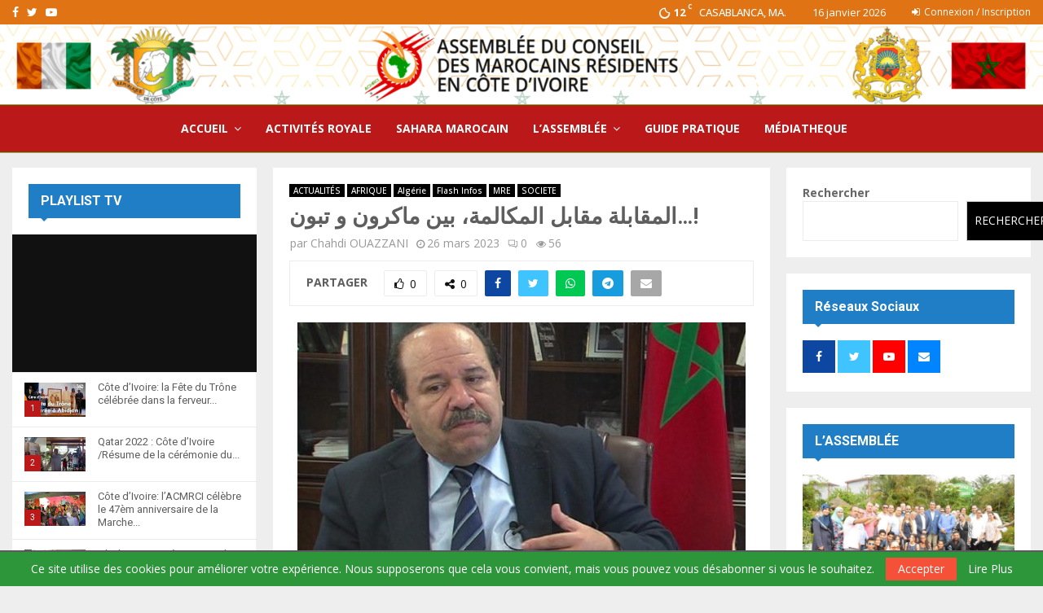

--- FILE ---
content_type: text/html; charset=UTF-8
request_url: https://www.acmrci.com/social/%D8%A7%D9%84%D9%85%D9%82%D8%A7%D8%A8%D9%84%D8%A9-%D9%85%D9%82%D8%A7%D8%A8%D9%84-%D8%A7%D9%84%D9%85%D9%83%D8%A7%D9%84%D9%85%D8%A9%D8%8C-%D8%A8%D9%8A%D9%86-%D9%85%D8%A7%D9%83%D8%B1%D9%88%D9%86-%D9%88/
body_size: 40638
content:
<!DOCTYPE html>
<html lang="fr-FR">
<head>
	<!-- Google tag (gtag.js) --> 
	<script async src="https://www.googletagmanager.com/gtag/js?id=G-201RPW6HJQ"></script>
<script>   window.dataLayer = window.dataLayer || [];   function gtag(){dataLayer.push(arguments);}   gtag('js', new Date());   gtag('config', 'G-201RPW6HJQ'); 
</script>
	<meta charset="UTF-8">
		<meta name="viewport" content="width=device-width, initial-scale=1">
		<link rel="profile" href="http://gmpg.org/xfn/11">
	<meta name='robots' content='index, follow, max-image-preview:large, max-snippet:-1, max-video-preview:-1' />

	<!-- This site is optimized with the Yoast SEO plugin v26.7 - https://yoast.com/wordpress/plugins/seo/ -->
	<title>المقابلة مقابل المكالمة، بين ماكرون و تبون…! - ACMRCI</title>
	<link rel="canonical" href="https://www.acmrci.com/social/المقابلة-مقابل-المكالمة،-بين-ماكرون-و/" />
	<meta property="og:locale" content="fr_FR" />
	<meta property="og:type" content="article" />
	<meta property="og:title" content="المقابلة مقابل المكالمة، بين ماكرون و تبون…! - ACMRCI" />
	<meta property="og:description" content=" برلمان.كوم &#8211; بقلم : عبد الله بوصوف لا أعتقد أن مرور رئيس الجزائر ” عبد المجيد تبون ” بقناة الجزيرة القطرية في 23 مارس 2023..يجب أن يمر مرور الكرام ، ليس لـقـوة مضامينه أو لِـتَميز قراءاته للأوضاع الدولية و الآفاق الجيوستراتيجية…فالقائمين على النظام العسكري الجزائري دفعوا بذات الرئيس إلى تنظيم..." />
	<meta property="og:url" content="https://www.acmrci.com/social/المقابلة-مقابل-المكالمة،-بين-ماكرون-و/" />
	<meta property="og:site_name" content="ACMRCI" />
	<meta property="article:published_time" content="2023-03-25T23:19:07+00:00" />
	<meta property="article:modified_time" content="2023-03-25T23:20:59+00:00" />
	<meta property="og:image" content="https://www.acmrci.com/wp-content/uploads/2023/03/034FC020-4618-460F-8CB1-268C38D56E6A-550x309-1.jpeg" />
	<meta property="og:image:width" content="550" />
	<meta property="og:image:height" content="309" />
	<meta property="og:image:type" content="image/jpeg" />
	<meta name="author" content="Chahdi OUAZZANI" />
	<meta name="twitter:card" content="summary_large_image" />
	<meta name="twitter:label1" content="Écrit par" />
	<meta name="twitter:data1" content="Chahdi OUAZZANI" />
	<meta name="twitter:label2" content="Durée de lecture estimée" />
	<meta name="twitter:data2" content="6 minutes" />
	<script type="application/ld+json" class="yoast-schema-graph">{"@context":"https://schema.org","@graph":[{"@type":"Article","@id":"https://www.acmrci.com/social/%d8%a7%d9%84%d9%85%d9%82%d8%a7%d8%a8%d9%84%d8%a9-%d9%85%d9%82%d8%a7%d8%a8%d9%84-%d8%a7%d9%84%d9%85%d9%83%d8%a7%d9%84%d9%85%d8%a9%d8%8c-%d8%a8%d9%8a%d9%86-%d9%85%d8%a7%d9%83%d8%b1%d9%88%d9%86-%d9%88/#article","isPartOf":{"@id":"https://www.acmrci.com/social/%d8%a7%d9%84%d9%85%d9%82%d8%a7%d8%a8%d9%84%d8%a9-%d9%85%d9%82%d8%a7%d8%a8%d9%84-%d8%a7%d9%84%d9%85%d9%83%d8%a7%d9%84%d9%85%d8%a9%d8%8c-%d8%a8%d9%8a%d9%86-%d9%85%d8%a7%d9%83%d8%b1%d9%88%d9%86-%d9%88/"},"author":{"name":"Chahdi OUAZZANI","@id":"https://www.acmrci.com/#/schema/person/6b62b37b853e79236619684a9d739b49"},"headline":"المقابلة مقابل المكالمة، بين ماكرون و تبون…!","datePublished":"2023-03-25T23:19:07+00:00","dateModified":"2023-03-25T23:20:59+00:00","mainEntityOfPage":{"@id":"https://www.acmrci.com/social/%d8%a7%d9%84%d9%85%d9%82%d8%a7%d8%a8%d9%84%d8%a9-%d9%85%d9%82%d8%a7%d8%a8%d9%84-%d8%a7%d9%84%d9%85%d9%83%d8%a7%d9%84%d9%85%d8%a9%d8%8c-%d8%a8%d9%8a%d9%86-%d9%85%d8%a7%d9%83%d8%b1%d9%88%d9%86-%d9%88/"},"wordCount":3,"commentCount":0,"publisher":{"@id":"https://www.acmrci.com/#organization"},"image":{"@id":"https://www.acmrci.com/social/%d8%a7%d9%84%d9%85%d9%82%d8%a7%d8%a8%d9%84%d8%a9-%d9%85%d9%82%d8%a7%d8%a8%d9%84-%d8%a7%d9%84%d9%85%d9%83%d8%a7%d9%84%d9%85%d8%a9%d8%8c-%d8%a8%d9%8a%d9%86-%d9%85%d8%a7%d9%83%d8%b1%d9%88%d9%86-%d9%88/#primaryimage"},"thumbnailUrl":"https://www.acmrci.com/wp-content/uploads/2023/03/034FC020-4618-460F-8CB1-268C38D56E6A-550x309-1.jpeg","articleSection":["ACTUALITÉS","AFRIQUE","Algérie","Flash Infos","MRE","SOCIETE"],"inLanguage":"fr-FR"},{"@type":"WebPage","@id":"https://www.acmrci.com/social/%d8%a7%d9%84%d9%85%d9%82%d8%a7%d8%a8%d9%84%d8%a9-%d9%85%d9%82%d8%a7%d8%a8%d9%84-%d8%a7%d9%84%d9%85%d9%83%d8%a7%d9%84%d9%85%d8%a9%d8%8c-%d8%a8%d9%8a%d9%86-%d9%85%d8%a7%d9%83%d8%b1%d9%88%d9%86-%d9%88/","url":"https://www.acmrci.com/social/%d8%a7%d9%84%d9%85%d9%82%d8%a7%d8%a8%d9%84%d8%a9-%d9%85%d9%82%d8%a7%d8%a8%d9%84-%d8%a7%d9%84%d9%85%d9%83%d8%a7%d9%84%d9%85%d8%a9%d8%8c-%d8%a8%d9%8a%d9%86-%d9%85%d8%a7%d9%83%d8%b1%d9%88%d9%86-%d9%88/","name":"المقابلة مقابل المكالمة، بين ماكرون و تبون…! - ACMRCI","isPartOf":{"@id":"https://www.acmrci.com/#website"},"primaryImageOfPage":{"@id":"https://www.acmrci.com/social/%d8%a7%d9%84%d9%85%d9%82%d8%a7%d8%a8%d9%84%d8%a9-%d9%85%d9%82%d8%a7%d8%a8%d9%84-%d8%a7%d9%84%d9%85%d9%83%d8%a7%d9%84%d9%85%d8%a9%d8%8c-%d8%a8%d9%8a%d9%86-%d9%85%d8%a7%d9%83%d8%b1%d9%88%d9%86-%d9%88/#primaryimage"},"image":{"@id":"https://www.acmrci.com/social/%d8%a7%d9%84%d9%85%d9%82%d8%a7%d8%a8%d9%84%d8%a9-%d9%85%d9%82%d8%a7%d8%a8%d9%84-%d8%a7%d9%84%d9%85%d9%83%d8%a7%d9%84%d9%85%d8%a9%d8%8c-%d8%a8%d9%8a%d9%86-%d9%85%d8%a7%d9%83%d8%b1%d9%88%d9%86-%d9%88/#primaryimage"},"thumbnailUrl":"https://www.acmrci.com/wp-content/uploads/2023/03/034FC020-4618-460F-8CB1-268C38D56E6A-550x309-1.jpeg","datePublished":"2023-03-25T23:19:07+00:00","dateModified":"2023-03-25T23:20:59+00:00","breadcrumb":{"@id":"https://www.acmrci.com/social/%d8%a7%d9%84%d9%85%d9%82%d8%a7%d8%a8%d9%84%d8%a9-%d9%85%d9%82%d8%a7%d8%a8%d9%84-%d8%a7%d9%84%d9%85%d9%83%d8%a7%d9%84%d9%85%d8%a9%d8%8c-%d8%a8%d9%8a%d9%86-%d9%85%d8%a7%d9%83%d8%b1%d9%88%d9%86-%d9%88/#breadcrumb"},"inLanguage":"fr-FR","potentialAction":[{"@type":"ReadAction","target":["https://www.acmrci.com/social/%d8%a7%d9%84%d9%85%d9%82%d8%a7%d8%a8%d9%84%d8%a9-%d9%85%d9%82%d8%a7%d8%a8%d9%84-%d8%a7%d9%84%d9%85%d9%83%d8%a7%d9%84%d9%85%d8%a9%d8%8c-%d8%a8%d9%8a%d9%86-%d9%85%d8%a7%d9%83%d8%b1%d9%88%d9%86-%d9%88/"]}]},{"@type":"ImageObject","inLanguage":"fr-FR","@id":"https://www.acmrci.com/social/%d8%a7%d9%84%d9%85%d9%82%d8%a7%d8%a8%d9%84%d8%a9-%d9%85%d9%82%d8%a7%d8%a8%d9%84-%d8%a7%d9%84%d9%85%d9%83%d8%a7%d9%84%d9%85%d8%a9%d8%8c-%d8%a8%d9%8a%d9%86-%d9%85%d8%a7%d9%83%d8%b1%d9%88%d9%86-%d9%88/#primaryimage","url":"https://www.acmrci.com/wp-content/uploads/2023/03/034FC020-4618-460F-8CB1-268C38D56E6A-550x309-1.jpeg","contentUrl":"https://www.acmrci.com/wp-content/uploads/2023/03/034FC020-4618-460F-8CB1-268C38D56E6A-550x309-1.jpeg","width":550,"height":309},{"@type":"BreadcrumbList","@id":"https://www.acmrci.com/social/%d8%a7%d9%84%d9%85%d9%82%d8%a7%d8%a8%d9%84%d8%a9-%d9%85%d9%82%d8%a7%d8%a8%d9%84-%d8%a7%d9%84%d9%85%d9%83%d8%a7%d9%84%d9%85%d8%a9%d8%8c-%d8%a8%d9%8a%d9%86-%d9%85%d8%a7%d9%83%d8%b1%d9%88%d9%86-%d9%88/#breadcrumb","itemListElement":[{"@type":"ListItem","position":1,"name":"Accueil","item":"https://www.acmrci.com/"},{"@type":"ListItem","position":2,"name":"Blog","item":"https://www.acmrci.com/blog/"},{"@type":"ListItem","position":3,"name":"المقابلة مقابل المكالمة، بين ماكرون و تبون…!"}]},{"@type":"WebSite","@id":"https://www.acmrci.com/#website","url":"https://www.acmrci.com/","name":"ACMRCI","description":"Un site utilisant WordPress","publisher":{"@id":"https://www.acmrci.com/#organization"},"potentialAction":[{"@type":"SearchAction","target":{"@type":"EntryPoint","urlTemplate":"https://www.acmrci.com/?s={search_term_string}"},"query-input":{"@type":"PropertyValueSpecification","valueRequired":true,"valueName":"search_term_string"}}],"inLanguage":"fr-FR"},{"@type":"Organization","@id":"https://www.acmrci.com/#organization","name":"ACMRCI","url":"https://www.acmrci.com/","logo":{"@type":"ImageObject","inLanguage":"fr-FR","@id":"https://www.acmrci.com/#/schema/logo/image/","url":"https://www.acmrci.com/wp-content/uploads/2022/04/LogoAMRCI-N-2.png","contentUrl":"https://www.acmrci.com/wp-content/uploads/2022/04/LogoAMRCI-N-2.png","width":2600,"height":199,"caption":"ACMRCI"},"image":{"@id":"https://www.acmrci.com/#/schema/logo/image/"}},{"@type":"Person","@id":"https://www.acmrci.com/#/schema/person/6b62b37b853e79236619684a9d739b49","name":"Chahdi OUAZZANI","image":{"@type":"ImageObject","inLanguage":"fr-FR","@id":"https://www.acmrci.com/#/schema/person/image/","url":"https://secure.gravatar.com/avatar/f9fff759cce5357bafdb82ecf1a7c4ef83d912ac1afe98d3644a99e89446b88f?s=96&d=mm&r=g","contentUrl":"https://secure.gravatar.com/avatar/f9fff759cce5357bafdb82ecf1a7c4ef83d912ac1afe98d3644a99e89446b88f?s=96&d=mm&r=g","caption":"Chahdi OUAZZANI"},"url":"https://www.acmrci.com/author/chahdi/"}]}</script>
	<!-- / Yoast SEO plugin. -->


<link rel='dns-prefetch' href='//fonts.googleapis.com' />
<link rel="alternate" type="application/rss+xml" title="ACMRCI &raquo; Flux" href="https://www.acmrci.com/feed/" />
<link rel="alternate" title="oEmbed (JSON)" type="application/json+oembed" href="https://www.acmrci.com/wp-json/oembed/1.0/embed?url=https%3A%2F%2Fwww.acmrci.com%2Fsocial%2F%25d8%25a7%25d9%2584%25d9%2585%25d9%2582%25d8%25a7%25d8%25a8%25d9%2584%25d8%25a9-%25d9%2585%25d9%2582%25d8%25a7%25d8%25a8%25d9%2584-%25d8%25a7%25d9%2584%25d9%2585%25d9%2583%25d8%25a7%25d9%2584%25d9%2585%25d8%25a9%25d8%258c-%25d8%25a8%25d9%258a%25d9%2586-%25d9%2585%25d8%25a7%25d9%2583%25d8%25b1%25d9%2588%25d9%2586-%25d9%2588%2F" />
<link rel="alternate" title="oEmbed (XML)" type="text/xml+oembed" href="https://www.acmrci.com/wp-json/oembed/1.0/embed?url=https%3A%2F%2Fwww.acmrci.com%2Fsocial%2F%25d8%25a7%25d9%2584%25d9%2585%25d9%2582%25d8%25a7%25d8%25a8%25d9%2584%25d8%25a9-%25d9%2585%25d9%2582%25d8%25a7%25d8%25a8%25d9%2584-%25d8%25a7%25d9%2584%25d9%2585%25d9%2583%25d8%25a7%25d9%2584%25d9%2585%25d8%25a9%25d8%258c-%25d8%25a8%25d9%258a%25d9%2586-%25d9%2585%25d8%25a7%25d9%2583%25d8%25b1%25d9%2588%25d9%2586-%25d9%2588%2F&#038;format=xml" />
<style id='wp-img-auto-sizes-contain-inline-css' type='text/css'>
img:is([sizes=auto i],[sizes^="auto," i]){contain-intrinsic-size:3000px 1500px}
/*# sourceURL=wp-img-auto-sizes-contain-inline-css */
</style>
<style id='wp-emoji-styles-inline-css' type='text/css'>

	img.wp-smiley, img.emoji {
		display: inline !important;
		border: none !important;
		box-shadow: none !important;
		height: 1em !important;
		width: 1em !important;
		margin: 0 0.07em !important;
		vertical-align: -0.1em !important;
		background: none !important;
		padding: 0 !important;
	}
/*# sourceURL=wp-emoji-styles-inline-css */
</style>
<style id='wp-block-library-inline-css' type='text/css'>
:root{--wp-block-synced-color:#7a00df;--wp-block-synced-color--rgb:122,0,223;--wp-bound-block-color:var(--wp-block-synced-color);--wp-editor-canvas-background:#ddd;--wp-admin-theme-color:#007cba;--wp-admin-theme-color--rgb:0,124,186;--wp-admin-theme-color-darker-10:#006ba1;--wp-admin-theme-color-darker-10--rgb:0,107,160.5;--wp-admin-theme-color-darker-20:#005a87;--wp-admin-theme-color-darker-20--rgb:0,90,135;--wp-admin-border-width-focus:2px}@media (min-resolution:192dpi){:root{--wp-admin-border-width-focus:1.5px}}.wp-element-button{cursor:pointer}:root .has-very-light-gray-background-color{background-color:#eee}:root .has-very-dark-gray-background-color{background-color:#313131}:root .has-very-light-gray-color{color:#eee}:root .has-very-dark-gray-color{color:#313131}:root .has-vivid-green-cyan-to-vivid-cyan-blue-gradient-background{background:linear-gradient(135deg,#00d084,#0693e3)}:root .has-purple-crush-gradient-background{background:linear-gradient(135deg,#34e2e4,#4721fb 50%,#ab1dfe)}:root .has-hazy-dawn-gradient-background{background:linear-gradient(135deg,#faaca8,#dad0ec)}:root .has-subdued-olive-gradient-background{background:linear-gradient(135deg,#fafae1,#67a671)}:root .has-atomic-cream-gradient-background{background:linear-gradient(135deg,#fdd79a,#004a59)}:root .has-nightshade-gradient-background{background:linear-gradient(135deg,#330968,#31cdcf)}:root .has-midnight-gradient-background{background:linear-gradient(135deg,#020381,#2874fc)}:root{--wp--preset--font-size--normal:16px;--wp--preset--font-size--huge:42px}.has-regular-font-size{font-size:1em}.has-larger-font-size{font-size:2.625em}.has-normal-font-size{font-size:var(--wp--preset--font-size--normal)}.has-huge-font-size{font-size:var(--wp--preset--font-size--huge)}.has-text-align-center{text-align:center}.has-text-align-left{text-align:left}.has-text-align-right{text-align:right}.has-fit-text{white-space:nowrap!important}#end-resizable-editor-section{display:none}.aligncenter{clear:both}.items-justified-left{justify-content:flex-start}.items-justified-center{justify-content:center}.items-justified-right{justify-content:flex-end}.items-justified-space-between{justify-content:space-between}.screen-reader-text{border:0;clip-path:inset(50%);height:1px;margin:-1px;overflow:hidden;padding:0;position:absolute;width:1px;word-wrap:normal!important}.screen-reader-text:focus{background-color:#ddd;clip-path:none;color:#444;display:block;font-size:1em;height:auto;left:5px;line-height:normal;padding:15px 23px 14px;text-decoration:none;top:5px;width:auto;z-index:100000}html :where(.has-border-color){border-style:solid}html :where([style*=border-top-color]){border-top-style:solid}html :where([style*=border-right-color]){border-right-style:solid}html :where([style*=border-bottom-color]){border-bottom-style:solid}html :where([style*=border-left-color]){border-left-style:solid}html :where([style*=border-width]){border-style:solid}html :where([style*=border-top-width]){border-top-style:solid}html :where([style*=border-right-width]){border-right-style:solid}html :where([style*=border-bottom-width]){border-bottom-style:solid}html :where([style*=border-left-width]){border-left-style:solid}html :where(img[class*=wp-image-]){height:auto;max-width:100%}:where(figure){margin:0 0 1em}html :where(.is-position-sticky){--wp-admin--admin-bar--position-offset:var(--wp-admin--admin-bar--height,0px)}@media screen and (max-width:600px){html :where(.is-position-sticky){--wp-admin--admin-bar--position-offset:0px}}

/*# sourceURL=wp-block-library-inline-css */
</style><style id='wp-block-search-inline-css' type='text/css'>
.wp-block-search__button{margin-left:10px;word-break:normal}.wp-block-search__button.has-icon{line-height:0}.wp-block-search__button svg{height:1.25em;min-height:24px;min-width:24px;width:1.25em;fill:currentColor;vertical-align:text-bottom}:where(.wp-block-search__button){border:1px solid #ccc;padding:6px 10px}.wp-block-search__inside-wrapper{display:flex;flex:auto;flex-wrap:nowrap;max-width:100%}.wp-block-search__label{width:100%}.wp-block-search.wp-block-search__button-only .wp-block-search__button{box-sizing:border-box;display:flex;flex-shrink:0;justify-content:center;margin-left:0;max-width:100%}.wp-block-search.wp-block-search__button-only .wp-block-search__inside-wrapper{min-width:0!important;transition-property:width}.wp-block-search.wp-block-search__button-only .wp-block-search__input{flex-basis:100%;transition-duration:.3s}.wp-block-search.wp-block-search__button-only.wp-block-search__searchfield-hidden,.wp-block-search.wp-block-search__button-only.wp-block-search__searchfield-hidden .wp-block-search__inside-wrapper{overflow:hidden}.wp-block-search.wp-block-search__button-only.wp-block-search__searchfield-hidden .wp-block-search__input{border-left-width:0!important;border-right-width:0!important;flex-basis:0;flex-grow:0;margin:0;min-width:0!important;padding-left:0!important;padding-right:0!important;width:0!important}:where(.wp-block-search__input){appearance:none;border:1px solid #949494;flex-grow:1;font-family:inherit;font-size:inherit;font-style:inherit;font-weight:inherit;letter-spacing:inherit;line-height:inherit;margin-left:0;margin-right:0;min-width:3rem;padding:8px;text-decoration:unset!important;text-transform:inherit}:where(.wp-block-search__button-inside .wp-block-search__inside-wrapper){background-color:#fff;border:1px solid #949494;box-sizing:border-box;padding:4px}:where(.wp-block-search__button-inside .wp-block-search__inside-wrapper) .wp-block-search__input{border:none;border-radius:0;padding:0 4px}:where(.wp-block-search__button-inside .wp-block-search__inside-wrapper) .wp-block-search__input:focus{outline:none}:where(.wp-block-search__button-inside .wp-block-search__inside-wrapper) :where(.wp-block-search__button){padding:4px 8px}.wp-block-search.aligncenter .wp-block-search__inside-wrapper{margin:auto}.wp-block[data-align=right] .wp-block-search.wp-block-search__button-only .wp-block-search__inside-wrapper{float:right}
/*# sourceURL=https://www.acmrci.com/wp-includes/blocks/search/style.min.css */
</style>
<style id='wp-block-search-theme-inline-css' type='text/css'>
.wp-block-search .wp-block-search__label{font-weight:700}.wp-block-search__button{border:1px solid #ccc;padding:.375em .625em}
/*# sourceURL=https://www.acmrci.com/wp-includes/blocks/search/theme.min.css */
</style>
<style id='global-styles-inline-css' type='text/css'>
:root{--wp--preset--aspect-ratio--square: 1;--wp--preset--aspect-ratio--4-3: 4/3;--wp--preset--aspect-ratio--3-4: 3/4;--wp--preset--aspect-ratio--3-2: 3/2;--wp--preset--aspect-ratio--2-3: 2/3;--wp--preset--aspect-ratio--16-9: 16/9;--wp--preset--aspect-ratio--9-16: 9/16;--wp--preset--color--black: #000000;--wp--preset--color--cyan-bluish-gray: #abb8c3;--wp--preset--color--white: #ffffff;--wp--preset--color--pale-pink: #f78da7;--wp--preset--color--vivid-red: #cf2e2e;--wp--preset--color--luminous-vivid-orange: #ff6900;--wp--preset--color--luminous-vivid-amber: #fcb900;--wp--preset--color--light-green-cyan: #7bdcb5;--wp--preset--color--vivid-green-cyan: #00d084;--wp--preset--color--pale-cyan-blue: #8ed1fc;--wp--preset--color--vivid-cyan-blue: #0693e3;--wp--preset--color--vivid-purple: #9b51e0;--wp--preset--gradient--vivid-cyan-blue-to-vivid-purple: linear-gradient(135deg,rgb(6,147,227) 0%,rgb(155,81,224) 100%);--wp--preset--gradient--light-green-cyan-to-vivid-green-cyan: linear-gradient(135deg,rgb(122,220,180) 0%,rgb(0,208,130) 100%);--wp--preset--gradient--luminous-vivid-amber-to-luminous-vivid-orange: linear-gradient(135deg,rgb(252,185,0) 0%,rgb(255,105,0) 100%);--wp--preset--gradient--luminous-vivid-orange-to-vivid-red: linear-gradient(135deg,rgb(255,105,0) 0%,rgb(207,46,46) 100%);--wp--preset--gradient--very-light-gray-to-cyan-bluish-gray: linear-gradient(135deg,rgb(238,238,238) 0%,rgb(169,184,195) 100%);--wp--preset--gradient--cool-to-warm-spectrum: linear-gradient(135deg,rgb(74,234,220) 0%,rgb(151,120,209) 20%,rgb(207,42,186) 40%,rgb(238,44,130) 60%,rgb(251,105,98) 80%,rgb(254,248,76) 100%);--wp--preset--gradient--blush-light-purple: linear-gradient(135deg,rgb(255,206,236) 0%,rgb(152,150,240) 100%);--wp--preset--gradient--blush-bordeaux: linear-gradient(135deg,rgb(254,205,165) 0%,rgb(254,45,45) 50%,rgb(107,0,62) 100%);--wp--preset--gradient--luminous-dusk: linear-gradient(135deg,rgb(255,203,112) 0%,rgb(199,81,192) 50%,rgb(65,88,208) 100%);--wp--preset--gradient--pale-ocean: linear-gradient(135deg,rgb(255,245,203) 0%,rgb(182,227,212) 50%,rgb(51,167,181) 100%);--wp--preset--gradient--electric-grass: linear-gradient(135deg,rgb(202,248,128) 0%,rgb(113,206,126) 100%);--wp--preset--gradient--midnight: linear-gradient(135deg,rgb(2,3,129) 0%,rgb(40,116,252) 100%);--wp--preset--font-size--small: 14px;--wp--preset--font-size--medium: 20px;--wp--preset--font-size--large: 32px;--wp--preset--font-size--x-large: 42px;--wp--preset--font-size--normal: 16px;--wp--preset--font-size--huge: 42px;--wp--preset--spacing--20: 0.44rem;--wp--preset--spacing--30: 0.67rem;--wp--preset--spacing--40: 1rem;--wp--preset--spacing--50: 1.5rem;--wp--preset--spacing--60: 2.25rem;--wp--preset--spacing--70: 3.38rem;--wp--preset--spacing--80: 5.06rem;--wp--preset--shadow--natural: 6px 6px 9px rgba(0, 0, 0, 0.2);--wp--preset--shadow--deep: 12px 12px 50px rgba(0, 0, 0, 0.4);--wp--preset--shadow--sharp: 6px 6px 0px rgba(0, 0, 0, 0.2);--wp--preset--shadow--outlined: 6px 6px 0px -3px rgb(255, 255, 255), 6px 6px rgb(0, 0, 0);--wp--preset--shadow--crisp: 6px 6px 0px rgb(0, 0, 0);}:where(.is-layout-flex){gap: 0.5em;}:where(.is-layout-grid){gap: 0.5em;}body .is-layout-flex{display: flex;}.is-layout-flex{flex-wrap: wrap;align-items: center;}.is-layout-flex > :is(*, div){margin: 0;}body .is-layout-grid{display: grid;}.is-layout-grid > :is(*, div){margin: 0;}:where(.wp-block-columns.is-layout-flex){gap: 2em;}:where(.wp-block-columns.is-layout-grid){gap: 2em;}:where(.wp-block-post-template.is-layout-flex){gap: 1.25em;}:where(.wp-block-post-template.is-layout-grid){gap: 1.25em;}.has-black-color{color: var(--wp--preset--color--black) !important;}.has-cyan-bluish-gray-color{color: var(--wp--preset--color--cyan-bluish-gray) !important;}.has-white-color{color: var(--wp--preset--color--white) !important;}.has-pale-pink-color{color: var(--wp--preset--color--pale-pink) !important;}.has-vivid-red-color{color: var(--wp--preset--color--vivid-red) !important;}.has-luminous-vivid-orange-color{color: var(--wp--preset--color--luminous-vivid-orange) !important;}.has-luminous-vivid-amber-color{color: var(--wp--preset--color--luminous-vivid-amber) !important;}.has-light-green-cyan-color{color: var(--wp--preset--color--light-green-cyan) !important;}.has-vivid-green-cyan-color{color: var(--wp--preset--color--vivid-green-cyan) !important;}.has-pale-cyan-blue-color{color: var(--wp--preset--color--pale-cyan-blue) !important;}.has-vivid-cyan-blue-color{color: var(--wp--preset--color--vivid-cyan-blue) !important;}.has-vivid-purple-color{color: var(--wp--preset--color--vivid-purple) !important;}.has-black-background-color{background-color: var(--wp--preset--color--black) !important;}.has-cyan-bluish-gray-background-color{background-color: var(--wp--preset--color--cyan-bluish-gray) !important;}.has-white-background-color{background-color: var(--wp--preset--color--white) !important;}.has-pale-pink-background-color{background-color: var(--wp--preset--color--pale-pink) !important;}.has-vivid-red-background-color{background-color: var(--wp--preset--color--vivid-red) !important;}.has-luminous-vivid-orange-background-color{background-color: var(--wp--preset--color--luminous-vivid-orange) !important;}.has-luminous-vivid-amber-background-color{background-color: var(--wp--preset--color--luminous-vivid-amber) !important;}.has-light-green-cyan-background-color{background-color: var(--wp--preset--color--light-green-cyan) !important;}.has-vivid-green-cyan-background-color{background-color: var(--wp--preset--color--vivid-green-cyan) !important;}.has-pale-cyan-blue-background-color{background-color: var(--wp--preset--color--pale-cyan-blue) !important;}.has-vivid-cyan-blue-background-color{background-color: var(--wp--preset--color--vivid-cyan-blue) !important;}.has-vivid-purple-background-color{background-color: var(--wp--preset--color--vivid-purple) !important;}.has-black-border-color{border-color: var(--wp--preset--color--black) !important;}.has-cyan-bluish-gray-border-color{border-color: var(--wp--preset--color--cyan-bluish-gray) !important;}.has-white-border-color{border-color: var(--wp--preset--color--white) !important;}.has-pale-pink-border-color{border-color: var(--wp--preset--color--pale-pink) !important;}.has-vivid-red-border-color{border-color: var(--wp--preset--color--vivid-red) !important;}.has-luminous-vivid-orange-border-color{border-color: var(--wp--preset--color--luminous-vivid-orange) !important;}.has-luminous-vivid-amber-border-color{border-color: var(--wp--preset--color--luminous-vivid-amber) !important;}.has-light-green-cyan-border-color{border-color: var(--wp--preset--color--light-green-cyan) !important;}.has-vivid-green-cyan-border-color{border-color: var(--wp--preset--color--vivid-green-cyan) !important;}.has-pale-cyan-blue-border-color{border-color: var(--wp--preset--color--pale-cyan-blue) !important;}.has-vivid-cyan-blue-border-color{border-color: var(--wp--preset--color--vivid-cyan-blue) !important;}.has-vivid-purple-border-color{border-color: var(--wp--preset--color--vivid-purple) !important;}.has-vivid-cyan-blue-to-vivid-purple-gradient-background{background: var(--wp--preset--gradient--vivid-cyan-blue-to-vivid-purple) !important;}.has-light-green-cyan-to-vivid-green-cyan-gradient-background{background: var(--wp--preset--gradient--light-green-cyan-to-vivid-green-cyan) !important;}.has-luminous-vivid-amber-to-luminous-vivid-orange-gradient-background{background: var(--wp--preset--gradient--luminous-vivid-amber-to-luminous-vivid-orange) !important;}.has-luminous-vivid-orange-to-vivid-red-gradient-background{background: var(--wp--preset--gradient--luminous-vivid-orange-to-vivid-red) !important;}.has-very-light-gray-to-cyan-bluish-gray-gradient-background{background: var(--wp--preset--gradient--very-light-gray-to-cyan-bluish-gray) !important;}.has-cool-to-warm-spectrum-gradient-background{background: var(--wp--preset--gradient--cool-to-warm-spectrum) !important;}.has-blush-light-purple-gradient-background{background: var(--wp--preset--gradient--blush-light-purple) !important;}.has-blush-bordeaux-gradient-background{background: var(--wp--preset--gradient--blush-bordeaux) !important;}.has-luminous-dusk-gradient-background{background: var(--wp--preset--gradient--luminous-dusk) !important;}.has-pale-ocean-gradient-background{background: var(--wp--preset--gradient--pale-ocean) !important;}.has-electric-grass-gradient-background{background: var(--wp--preset--gradient--electric-grass) !important;}.has-midnight-gradient-background{background: var(--wp--preset--gradient--midnight) !important;}.has-small-font-size{font-size: var(--wp--preset--font-size--small) !important;}.has-medium-font-size{font-size: var(--wp--preset--font-size--medium) !important;}.has-large-font-size{font-size: var(--wp--preset--font-size--large) !important;}.has-x-large-font-size{font-size: var(--wp--preset--font-size--x-large) !important;}
/*# sourceURL=global-styles-inline-css */
</style>

<style id='classic-theme-styles-inline-css' type='text/css'>
/*! This file is auto-generated */
.wp-block-button__link{color:#fff;background-color:#32373c;border-radius:9999px;box-shadow:none;text-decoration:none;padding:calc(.667em + 2px) calc(1.333em + 2px);font-size:1.125em}.wp-block-file__button{background:#32373c;color:#fff;text-decoration:none}
/*# sourceURL=/wp-includes/css/classic-themes.min.css */
</style>
<link rel='stylesheet' id='contact-form-7-css' href='https://www.acmrci.com/wp-content/plugins/contact-form-7/includes/css/styles.css?ver=6.1.3' type='text/css' media='all' />
<link rel='stylesheet' id='esg-plugin-settings-css' href='https://www.acmrci.com/wp-content/plugins/essential-grid/public/assets/css/settings.css?ver=3.0.17' type='text/css' media='all' />
<link rel='stylesheet' id='tp-fontello-css' href='https://www.acmrci.com/wp-content/plugins/essential-grid/public/assets/font/fontello/css/fontello.css?ver=3.0.17' type='text/css' media='all' />
<link rel='stylesheet' id='pencisc-css' href='https://www.acmrci.com/wp-content/plugins/penci-framework/assets/css/single-shortcode.css?ver=6.9' type='text/css' media='all' />
<link rel='stylesheet' id='penci-oswald-css' href='//fonts.googleapis.com/css?family=Oswald%3A400&#038;ver=6.9' type='text/css' media='all' />
<link rel='stylesheet' id='penci-font-awesome-css' href='https://www.acmrci.com/wp-content/themes/pennews/css/font-awesome.min.css?ver=4.5.2' type='text/css' media='all' />
<link rel='stylesheet' id='penci-fonts-css' href='//fonts.googleapis.com/css?family=Roboto%3A300%2C300italic%2C400%2C400italic%2C500%2C500italic%2C700%2C700italic%2C800%2C800italic%7CMukta+Vaani%3A300%2C300italic%2C400%2C400italic%2C500%2C500italic%2C700%2C700italic%2C800%2C800italic%7COswald%3A300%2C300italic%2C400%2C400italic%2C500%2C500italic%2C700%2C700italic%2C800%2C800italic%7CTeko%3A300%2C300italic%2C400%2C400italic%2C500%2C500italic%2C700%2C700italic%2C800%2C800italic%7COpen+Sans%3A300%2C300italic%2C400%2C400italic%2C500%2C500italic%2C700%2C700italic%2C800%2C800italic%3A300%2C300italic%2C400%2C400italic%2C500%2C500italic%2C700%2C700italic%2C800%2C800italic%26subset%3Dcyrillic%2Ccyrillic-ext%2Cgreek%2Cgreek-ext%2Clatin-ext' type='text/css' media='all' />
<link rel='stylesheet' id='penci-portfolio-css' href='https://www.acmrci.com/wp-content/themes/pennews/css/portfolio.css?ver=6.6.8' type='text/css' media='all' />
<link rel='stylesheet' id='penci-recipe-css' href='https://www.acmrci.com/wp-content/themes/pennews/css/recipe.css?ver=6.6.8' type='text/css' media='all' />
<link rel='stylesheet' id='penci-review-css' href='https://www.acmrci.com/wp-content/themes/pennews/css/review.css?ver=6.6.8' type='text/css' media='all' />
<link rel='stylesheet' id='penci-style-css' href='https://www.acmrci.com/wp-content/themes/pennews/style.css?ver=6.6.8' type='text/css' media='all' />
<style id='penci-style-inline-css' type='text/css'>
.penci-block-vc.style-title-13:not(.footer-widget).style-title-center .penci-block-heading {border-right: 10px solid transparent; border-left: 10px solid transparent; }.site-branding h1, .site-branding h2 {margin: 0;}.penci-schema-markup { display: none !important; }.penci-entry-media .twitter-video { max-width: none !important; margin: 0 !important; }.penci-entry-media .fb-video { margin-bottom: 0; }.penci-entry-media .post-format-meta > iframe { vertical-align: top; }.penci-single-style-6 .penci-entry-media-top.penci-video-format-dailymotion:after, .penci-single-style-6 .penci-entry-media-top.penci-video-format-facebook:after, .penci-single-style-6 .penci-entry-media-top.penci-video-format-vimeo:after, .penci-single-style-6 .penci-entry-media-top.penci-video-format-twitter:after, .penci-single-style-7 .penci-entry-media-top.penci-video-format-dailymotion:after, .penci-single-style-7 .penci-entry-media-top.penci-video-format-facebook:after, .penci-single-style-7 .penci-entry-media-top.penci-video-format-vimeo:after, .penci-single-style-7 .penci-entry-media-top.penci-video-format-twitter:after { content: none; } .penci-single-style-5 .penci-entry-media.penci-video-format-dailymotion:after, .penci-single-style-5 .penci-entry-media.penci-video-format-facebook:after, .penci-single-style-5 .penci-entry-media.penci-video-format-vimeo:after, .penci-single-style-5 .penci-entry-media.penci-video-format-twitter:after { content: none; }@media screen and (max-width: 960px) { .penci-insta-thumb ul.thumbnails.penci_col_5 li, .penci-insta-thumb ul.thumbnails.penci_col_6 li { width: 33.33% !important; } .penci-insta-thumb ul.thumbnails.penci_col_7 li, .penci-insta-thumb ul.thumbnails.penci_col_8 li, .penci-insta-thumb ul.thumbnails.penci_col_9 li, .penci-insta-thumb ul.thumbnails.penci_col_10 li { width: 25% !important; } }.site-header.header--s12 .penci-menu-toggle-wapper,.site-header.header--s12 .header__social-search { flex: 1; }.site-header.header--s5 .site-branding {  padding-right: 0;margin-right: 40px; }.penci-block_37 .penci_post-meta { padding-top: 8px; }.penci-block_37 .penci-post-excerpt + .penci_post-meta { padding-top: 0; }.penci-hide-text-votes { display: none; }.penci-usewr-review {  border-top: 1px solid #ececec; }.penci-review-score {top: 5px; position: relative; }.penci-social-counter.penci-social-counter--style-3 .penci-social__empty a, .penci-social-counter.penci-social-counter--style-4 .penci-social__empty a, .penci-social-counter.penci-social-counter--style-5 .penci-social__empty a, .penci-social-counter.penci-social-counter--style-6 .penci-social__empty a { display: flex; justify-content: center; align-items: center; }.penci-block-error { padding: 0 20px 20px; }@media screen and (min-width: 1240px){ .penci_dis_padding_bw .penci-content-main.penci-col-4:nth-child(3n+2) { padding-right: 15px; padding-left: 15px; }}.bos_searchbox_widget_class.penci-vc-column-1 #flexi_searchbox #b_searchboxInc .b_submitButton_wrapper{ padding-top: 10px; padding-bottom: 10px; }.mfp-image-holder .mfp-close, .mfp-iframe-holder .mfp-close { background: transparent; border-color: transparent; }h1, h2, h3, h4, h5, h6,.error404 .page-title,
		.error404 .penci-block-vc .penci-block__title, .footer__bottom.style-2 .block-title {font-family: 'Roboto', sans-serif}h1, h2, h3, h4, h5, h6,.error404 .page-title,
		 .error404 .penci-block-vc .penci-block__title, .product_list_widget .product-title, .footer__bottom.style-2 .block-title {font-weight: 600}.penci-block-vc .penci-block__title, .penci-menu-hbg .penci-block-vc .penci-block__title, .penci-menu-hbg-widgets .menu-hbg-title{ font-family:'Roboto', sans-serif; }body, button, input, select, textarea,.penci-post-subtitle,.woocommerce ul.products li.product .button,#site-navigation .penci-megamenu .penci-mega-thumbnail .mega-cat-name{font-family: 'Open Sans', sans-serif}.single .entry-content,.page .entry-content{ font-size:13px; }.site-content,.penci-page-style-1 .site-content, 
		.page-template-full-width.penci-block-pagination .site-content,
		.penci-page-style-2 .site-content, .penci-single-style-1 .site-content, 
		.penci-single-style-2 .site-content,.penci-page-style-3 .site-content,
		.penci-single-style-3 .site-content{ margin-top:18px; }.penci-topbar h3, .penci-topbar, .penci-topbar ul.menu>li>a,.penci-topbar ul.menu li ul.sub-menu li a,.penci-topbar ul.topbar__logout li a, .topbar_weather .penci-weather-degrees{ font-size: 13px; }.penci-topbar .topbar__trending .headline-title{ font-size: 12px; }.penci-topbar.header--s7, .penci-topbar.header--s7 h3, 
		.penci-topbar.header--s7 ul li,
		.penci-topbar.header--s7 .topbar__trending .headline-title{ text-transform: none !important; }.penci-topbar{ background-color:#e07314 ; }.penci-topbar,.penci-topbar a, .penci-topbar ul li a{ color:#ffffff ; }.penci-topbar a:hover , .penci-topbar ul li a:hover{ color:#000000 !important; }.topbar__social-media a:hover{ color:#bb1919 ; }.penci-topbar ul.menu li ul.sub-menu{ background-color:#111111 ; }.penci-topbar ul.menu li ul.sub-menu li a{ color:#ffffff ; }.penci-topbar ul.menu li ul.sub-menu li a:hover{ color:#14a025 ; }.penci-topbar ul.menu li ul.sub-menu li{ border-color:#212121 ; }.penci-topbar .topbar__trending .headline-title{ background-color:#bb1919 ; }.site-header .site-branding,.header__top .site-branding{ padding-top:1px !important; }.site-header .site-branding,.header__top .site-branding{ padding-bottom:1px !important; }.main-navigation ul ul a{ font-size: 12px; }#site-navigation .penci-megamenu .penci-content-megamenu .penci-mega-latest-posts .penci-mega-post a:not(.mega-cat-name){ font-size: 13px; }#site-navigation .penci-megamenu .penci-mega-date{ font-size: 11px; }.single .penci-entry-title{ font-size:27px; }.single .penci-entry-meta{ font-size:14px; }.penci-post-pagination h5{ font-size:14px; }.penci-author-content h5 a{ font-size:14px; }.penci-post-related .item-related h4{ font-size:14px; }
		.penci-post-related .post-title-box .post-box-title,
		.post-comments .post-title-box .post-box-title, 
		.site-content .post-comments #respond h3{ font-size: 14px !important; }@media only screen and (min-width: 768px) {.penci-content-post .entry-content h1{ font-size: 36px; }.penci-content-post .entry-content h2{ font-size: 27px; }.penci-content-post .entry-content h3{ font-size: 23px; }.penci-content-post .entry-content h4{ font-size: 17px; }.penci-content-post .entry-content h5{ font-size: 14px; }.penci-content-post .entry-content h6{ font-size: 12px; }}.penci-block-vc-pag .penci-archive__list_posts .penci-post-item .entry-meta{ font-size:12px; }.penci-block-vc-pag .penci-archive__list_posts .penci-post-item .entry-content{ font-size:13px; }.penci-pmore-link .more-link{ font-family:'Open Sans', sans-serif;font-weight:400;font-size:11px;  }.penci-block-vc-pag .penci-pmore-link .more-link{ font-family:'Open Sans', sans-serif;font-size:11px;  }.penci-portfolio-wrap{ margin-left: 0px; margin-right: 0px; }.penci-portfolio-wrap .portfolio-item{ padding-left: 0px; padding-right: 0px; margin-bottom:0px; }.penci-menu-hbg-widgets .menu-hbg-title { font-family:'Roboto', sans-serif }
		.woocommerce div.product .related > h2,.woocommerce div.product .upsells > h2,
		.post-title-box .post-box-title,.site-content #respond h3,.site-content .widget-title,
		.site-content .widgettitle,
		body.page-template-full-width.page-paged-2 .site-content .widget.penci-block-vc .penci-block__title,
		body:not( .page-template-full-width ) .site-content .widget.penci-block-vc .penci-block__title{ font-size:16px !important;font-weight:700 !important;font-family:'Roboto', sans-serif !important; }.site-content .widget.penci-block-vc .penci-block__title{ text-transform: none; }.footer__bottom  .footer__logo a{font-size: 13px !important;}#footer__sidebars.footer__sidebars{padding-bottom: 27px;}.site-footer .penci-block-vc .penci-block__title{ font-size:15px;font-weight:600;font-family:'Roboto', sans-serif; }.footer__bottom.style-2 .block-title{ font-size:13px !important;}.site-footer .penci-footer-text-wrap { font-size:12px;}.site-info{font-size:13px;}.footer__copyright_menu { padding-top:2px; padding-bottom: 2px; }@media ( min-width: 992px ){ .footer__social-media .social-media-item{ width:14px; height:14px; line-height:14px; } }.penci-popup-login-register .penci-login-container a:hover{ color:#bb1919 ; }.penci-popup-login-register .penci-login-container .penci-login input[type="submit"]{ background-color:#bb1919 ; }
		.site-main .element-media-controls a, .entry-content .element-media-controls a,
		    .penci-portfolio-below_img .inner-item-portfolio .portfolio-desc h3,
			.post-entry .penci-portfolio-filter ul li a, .penci-portfolio-filter ul li a,
			.widget_display_stats dt, .widget_display_stats dd,
			#wp-calendar tbody td a,
			.widget.widget_display_replies a,
			.post-entry .penci-portfolio-filter ul li.active a, .penci-portfolio-filter ul li.active a,
			.woocommerce div.product .woocommerce-tabs ul.tabs li a,
			.woocommerce ul.products li.product h3, .woocommerce ul.products li.product .woocommerce-loop-product__title,
			.woocommerce table.shop_table td.product-name a,
			input[type="text"], input[type="email"], input[type="url"], input[type="password"],
			input[type="search"], input[type="number"], input[type="tel"], input[type="range"], input[type="date"],
			input[type="month"], input[type="week"], input[type="time"], input[type="datetime"], input[type="datetime-local"], input[type="color"], textarea,
			.error404 .page-content .search-form .search-submit,.penci-no-results .search-form .search-submit,.error404 .page-content a,
			a,.widget a,.penci-block-vc .penci-block__title a, .penci-block-vc .penci-block__title span,
			.penci-page-title, .penci-entry-title,.woocommerce .page-title,
			.penci-recipe-index-wrap .penci-recipe-index-title a,
			.penci-social-buttons .penci-social-share-text,
			.woocommerce div.product .product_title,
			.penci-post-pagination h5 a,
			.woocommerce div.product .woocommerce-tabs .panel > h2:first-child, .woocommerce div.product .woocommerce-tabs .panel #reviews #comments h2,
			.woocommerce div.product .woocommerce-tabs .panel #respond .comment-reply-title,
			.woocommerce #reviews #comments ol.commentlist li .comment-text .meta strong,
			.woocommerce div.product .related > h2, .woocommerce div.product .upsells > h2,
			.penci-author-content .author-social,
			.forum-archive .penci-entry-title,
			#bbpress-forums li.bbp-body ul.forum li.bbp-forum-info a,
			.woocommerce div.product .entry-summary div[itemprop="description"] h2, .woocommerce div.product .woocommerce-tabs #tab-description h2,
			.widget.widget_recent_entries li a, .widget.widget_recent_comments li a, .widget.widget_meta li a,
			.penci-pagination:not(.penci-ajax-more) a, .penci-pagination:not(.penci-ajax-more) span{ color:#5e5e5e }div.wpforms-container .wpforms-form input[type=date],div.wpforms-container .wpforms-form input[type=datetime],div.wpforms-container .wpforms-form input[type=datetime-local],div.wpforms-container .wpforms-form input[type=email],div.wpforms-container .wpforms-form input[type=month],div.wpforms-container .wpforms-form input[type=number],div.wpforms-container .wpforms-form input[type=password],div.wpforms-container .wpforms-form input[type=range],div.wpforms-container .wpforms-form input[type=search],div.wpforms-container .wpforms-form input[type=tel],div.wpforms-container .wpforms-form input[type=text],div.wpforms-container .wpforms-form input[type=time],div.wpforms-container .wpforms-form input[type=url],div.wpforms-container .wpforms-form input[type=week],div.wpforms-container .wpforms-form select,div.wpforms-container .wpforms-form textarea{ color: #5e5e5e }.buy-button{ background-color:#bb1919 !important; }.penci-menuhbg-toggle:hover .lines-button:after,.penci-menuhbg-toggle:hover .penci-lines:before,.penci-menuhbg-toggle:hover .penci-lines:after.penci-login-container a,.penci_list_shortcode li:before,.footer__sidebars .penci-block-vc .penci__post-title a:hover,.penci-viewall-results a:hover,.post-entry .penci-portfolio-filter ul li.active a, .penci-portfolio-filter ul li.active a,.penci-ajax-search-results-wrapper .penci__post-title a:hover{ color: #bb1919; }.penci-tweets-widget-content .icon-tweets,.penci-tweets-widget-content .tweet-intents a,.penci-tweets-widget-content .tweet-intents span:after,.woocommerce .star-rating span,.woocommerce .comment-form p.stars a:hover,.woocommerce div.product .woocommerce-tabs ul.tabs li a:hover,.penci-subcat-list .flexMenu-viewMore:hover a, .penci-subcat-list .flexMenu-viewMore:focus a,.penci-subcat-list .flexMenu-viewMore .flexMenu-popup .penci-subcat-item a:hover,.penci-owl-carousel-style .owl-dot.active span, .penci-owl-carousel-style .owl-dot:hover span,.penci-owl-carousel-slider .owl-dot.active span,.penci-owl-carousel-slider .owl-dot:hover span{ color: #bb1919; }.penci-owl-carousel-slider .owl-dot.active span,.penci-owl-carousel-slider .owl-dot:hover span{ background-color: #bb1919; }blockquote, q,.penci-post-pagination a:hover,a:hover,.penci-entry-meta a:hover,.penci-portfolio-below_img .inner-item-portfolio .portfolio-desc a:hover h3,.main-navigation.penci_disable_padding_menu > ul:not(.children) > li:hover > a,.main-navigation.penci_disable_padding_menu > ul:not(.children) > li:active > a,.main-navigation.penci_disable_padding_menu > ul:not(.children) > li.current-menu-item > a,.main-navigation.penci_disable_padding_menu > ul:not(.children) > li.current-menu-ancestor > a,.main-navigation.penci_disable_padding_menu > ul:not(.children) > li.current-category-ancestor > a,.site-header.header--s11 .main-navigation.penci_enable_line_menu .menu > li:hover > a,.site-header.header--s11 .main-navigation.penci_enable_line_menu .menu > li:active > a,.site-header.header--s11 .main-navigation.penci_enable_line_menu .menu > li.current-menu-item > a,.main-navigation.penci_disable_padding_menu ul.menu > li > a:hover,.main-navigation ul li:hover > a,.main-navigation ul li:active > a,.main-navigation li.current-menu-item > a,#site-navigation .penci-megamenu .penci-mega-child-categories a.cat-active,#site-navigation .penci-megamenu .penci-content-megamenu .penci-mega-latest-posts .penci-mega-post a:not(.mega-cat-name):hover,.penci-post-pagination h5 a:hover{ color: #bb1919; }.main-navigation.penci_disable_padding_menu > ul:not(.children) > li.highlight-button > a{ color: #bb1919;border-color: #bb1919; }.main-navigation.penci_disable_padding_menu > ul:not(.children) > li.highlight-button:hover > a,.main-navigation.penci_disable_padding_menu > ul:not(.children) > li.highlight-button:active > a,.main-navigation.penci_disable_padding_menu > ul:not(.children) > li.highlight-button.current-category-ancestor > a,.main-navigation.penci_disable_padding_menu > ul:not(.children) > li.highlight-button.current-category-ancestor > a,.main-navigation.penci_disable_padding_menu > ul:not(.children) > li.highlight-button.current-menu-ancestor > a,.main-navigation.penci_disable_padding_menu > ul:not(.children) > li.highlight-button.current-menu-item > a{ border-color: #bb1919; }.penci-menu-hbg .primary-menu-mobile li a:hover,.penci-menu-hbg .primary-menu-mobile li.toggled-on > a,.penci-menu-hbg .primary-menu-mobile li.toggled-on > .dropdown-toggle,.penci-menu-hbg .primary-menu-mobile li.current-menu-item > a,.penci-menu-hbg .primary-menu-mobile li.current-menu-item > .dropdown-toggle,.mobile-sidebar .primary-menu-mobile li a:hover,.mobile-sidebar .primary-menu-mobile li.toggled-on-first > a,.mobile-sidebar .primary-menu-mobile li.toggled-on > a,.mobile-sidebar .primary-menu-mobile li.toggled-on > .dropdown-toggle,.mobile-sidebar .primary-menu-mobile li.current-menu-item > a,.mobile-sidebar .primary-menu-mobile li.current-menu-item > .dropdown-toggle,.mobile-sidebar #sidebar-nav-logo a,.mobile-sidebar #sidebar-nav-logo a:hover.mobile-sidebar #sidebar-nav-logo:before,.penci-recipe-heading a.penci-recipe-print,.widget a:hover,.widget.widget_recent_entries li a:hover, .widget.widget_recent_comments li a:hover, .widget.widget_meta li a:hover,.penci-topbar a:hover,.penci-topbar ul li:hover,.penci-topbar ul li a:hover,.penci-topbar ul.menu li ul.sub-menu li a:hover,.site-branding a, .site-branding .site-title{ color: #bb1919; }.penci-viewall-results a:hover,.penci-ajax-search-results-wrapper .penci__post-title a:hover,.header__search_dis_bg .search-click:hover,.header__social-media a:hover,.penci-login-container .link-bottom a,.error404 .page-content a,.penci-no-results .search-form .search-submit:hover,.error404 .page-content .search-form .search-submit:hover,.penci_breadcrumbs a:hover, .penci_breadcrumbs a:hover span,.penci-archive .entry-meta a:hover,.penci-caption-above-img .wp-caption a:hover,.penci-author-content .author-social:hover,.entry-content a,.comment-content a,.penci-page-style-5 .penci-active-thumb .penci-entry-meta a:hover,.penci-single-style-5 .penci-active-thumb .penci-entry-meta a:hover{ color: #bb1919; }blockquote:not(.wp-block-quote).style-2:before{ background-color: transparent; }blockquote.style-2:before,blockquote:not(.wp-block-quote),blockquote.style-2 cite, blockquote.style-2 .author,blockquote.style-3 cite, blockquote.style-3 .author,.woocommerce ul.products li.product .price,.woocommerce ul.products li.product .price ins,.woocommerce div.product p.price ins,.woocommerce div.product span.price ins, .woocommerce div.product p.price, .woocommerce div.product span.price,.woocommerce div.product .entry-summary div[itemprop="description"] blockquote:before, .woocommerce div.product .woocommerce-tabs #tab-description blockquote:before,.woocommerce-product-details__short-description blockquote:before,.woocommerce div.product .entry-summary div[itemprop="description"] blockquote cite, .woocommerce div.product .entry-summary div[itemprop="description"] blockquote .author,.woocommerce div.product .woocommerce-tabs #tab-description blockquote cite, .woocommerce div.product .woocommerce-tabs #tab-description blockquote .author,.woocommerce div.product .product_meta > span a:hover,.woocommerce div.product .woocommerce-tabs ul.tabs li.active{ color: #bb1919; }.woocommerce #respond input#submit.alt.disabled:hover,.woocommerce #respond input#submit.alt:disabled:hover,.woocommerce #respond input#submit.alt:disabled[disabled]:hover,.woocommerce a.button.alt.disabled,.woocommerce a.button.alt.disabled:hover,.woocommerce a.button.alt:disabled,.woocommerce a.button.alt:disabled:hover,.woocommerce a.button.alt:disabled[disabled],.woocommerce a.button.alt:disabled[disabled]:hover,.woocommerce button.button.alt.disabled,.woocommerce button.button.alt.disabled:hover,.woocommerce button.button.alt:disabled,.woocommerce button.button.alt:disabled:hover,.woocommerce button.button.alt:disabled[disabled],.woocommerce button.button.alt:disabled[disabled]:hover,.woocommerce input.button.alt.disabled,.woocommerce input.button.alt.disabled:hover,.woocommerce input.button.alt:disabled,.woocommerce input.button.alt:disabled:hover,.woocommerce input.button.alt:disabled[disabled],.woocommerce input.button.alt:disabled[disabled]:hover{ background-color: #bb1919; }.woocommerce ul.cart_list li .amount, .woocommerce ul.product_list_widget li .amount,.woocommerce table.shop_table td.product-name a:hover,.woocommerce-cart .cart-collaterals .cart_totals table td .amount,.woocommerce .woocommerce-info:before,.woocommerce form.checkout table.shop_table .order-total .amount,.post-entry .penci-portfolio-filter ul li a:hover,.post-entry .penci-portfolio-filter ul li.active a,.penci-portfolio-filter ul li a:hover,.penci-portfolio-filter ul li.active a,#bbpress-forums li.bbp-body ul.forum li.bbp-forum-info a:hover,#bbpress-forums li.bbp-body ul.topic li.bbp-topic-title a:hover,#bbpress-forums li.bbp-body ul.forum li.bbp-forum-info .bbp-forum-content a,#bbpress-forums li.bbp-body ul.topic p.bbp-topic-meta a,#bbpress-forums .bbp-breadcrumb a:hover, #bbpress-forums .bbp-breadcrumb .bbp-breadcrumb-current:hover,#bbpress-forums .bbp-forum-freshness a:hover,#bbpress-forums .bbp-topic-freshness a:hover{ color: #bb1919; }.footer__bottom a,.footer__logo a, .footer__logo a:hover,.site-info a,.site-info a:hover,.sub-footer-menu li a:hover,.footer__sidebars a:hover,.penci-block-vc .social-buttons a:hover,.penci-inline-related-posts .penci_post-meta a:hover,.penci__general-meta .penci_post-meta a:hover,.penci-block_video.style-1 .penci_post-meta a:hover,.penci-block_video.style-7 .penci_post-meta a:hover,.penci-block-vc .penci-block__title a:hover,.penci-block-vc.style-title-2 .penci-block__title a:hover,.penci-block-vc.style-title-2:not(.footer-widget) .penci-block__title a:hover,.penci-block-vc.style-title-4 .penci-block__title a:hover,.penci-block-vc.style-title-4:not(.footer-widget) .penci-block__title a:hover,.penci-block-vc .penci-subcat-filter .penci-subcat-item a.active, .penci-block-vc .penci-subcat-filter .penci-subcat-item a:hover ,.penci-block_1 .penci_post-meta a:hover,.penci-inline-related-posts.penci-irp-type-grid .penci__post-title:hover{ color: #bb1919; }.penci-block_10 .penci-posted-on a,.penci-block_10 .penci-block__title a:hover,.penci-block_10 .penci__post-title a:hover,.penci-block_26 .block26_first_item .penci__post-title:hover,.penci-block_30 .penci_post-meta a:hover,.penci-block_33 .block33_big_item .penci_post-meta a:hover,.penci-block_36 .penci-chart-text,.penci-block_video.style-1 .block_video_first_item.penci-title-ab-img .penci_post_content a:hover,.penci-block_video.style-1 .block_video_first_item.penci-title-ab-img .penci_post-meta a:hover,.penci-block_video.style-6 .penci__post-title:hover,.penci-block_video.style-7 .penci__post-title:hover,.penci-owl-featured-area.style-12 .penci-small_items h3 a:hover,.penci-owl-featured-area.style-12 .penci-small_items .penci-slider__meta a:hover ,.penci-owl-featured-area.style-12 .penci-small_items .owl-item.current h3 a,.penci-owl-featured-area.style-13 .penci-small_items h3 a:hover,.penci-owl-featured-area.style-13 .penci-small_items .penci-slider__meta a:hover,.penci-owl-featured-area.style-13 .penci-small_items .owl-item.current h3 a,.penci-owl-featured-area.style-14 .penci-small_items h3 a:hover,.penci-owl-featured-area.style-14 .penci-small_items .penci-slider__meta a:hover ,.penci-owl-featured-area.style-14 .penci-small_items .owl-item.current h3 a,.penci-owl-featured-area.style-17 h3 a:hover,.penci-owl-featured-area.style-17 .penci-slider__meta a:hover,.penci-fslider28-wrapper.penci-block-vc .penci-slider-nav a:hover,.penci-videos-playlist .penci-video-nav .penci-video-playlist-item .penci-video-play-icon,.penci-videos-playlist .penci-video-nav .penci-video-playlist-item.is-playing { color: #bb1919; }.penci-block_video.style-7 .penci_post-meta a:hover,.penci-ajax-more.disable_bg_load_more .penci-ajax-more-button:hover, .penci-ajax-more.disable_bg_load_more .penci-block-ajax-more-button:hover{ color: #bb1919; }.site-main #buddypress input[type=submit]:hover,.site-main #buddypress div.generic-button a:hover,.site-main #buddypress .comment-reply-link:hover,.site-main #buddypress a.button:hover,.site-main #buddypress a.button:focus,.site-main #buddypress ul.button-nav li a:hover,.site-main #buddypress ul.button-nav li.current a,.site-main #buddypress .dir-search input[type=submit]:hover, .site-main #buddypress .groups-members-search input[type=submit]:hover,.site-main #buddypress div.item-list-tabs ul li.selected a,.site-main #buddypress div.item-list-tabs ul li.current a,.site-main #buddypress div.item-list-tabs ul li a:hover{ border-color: #bb1919;background-color: #bb1919; }.site-main #buddypress table.notifications thead tr, .site-main #buddypress table.notifications-settings thead tr,.site-main #buddypress table.profile-settings thead tr, .site-main #buddypress table.profile-fields thead tr,.site-main #buddypress table.profile-settings thead tr, .site-main #buddypress table.profile-fields thead tr,.site-main #buddypress table.wp-profile-fields thead tr, .site-main #buddypress table.messages-notices thead tr,.site-main #buddypress table.forum thead tr{ border-color: #bb1919;background-color: #bb1919; }.site-main .bbp-pagination-links a:hover, .site-main .bbp-pagination-links span.current,#buddypress div.item-list-tabs:not(#subnav) ul li.selected a, #buddypress div.item-list-tabs:not(#subnav) ul li.current a, #buddypress div.item-list-tabs:not(#subnav) ul li a:hover,#buddypress ul.item-list li div.item-title a, #buddypress ul.item-list li h4 a,div.bbp-template-notice a,#bbpress-forums li.bbp-body ul.topic li.bbp-topic-title a,#bbpress-forums li.bbp-body .bbp-forums-list li,.site-main #buddypress .activity-header a:first-child, #buddypress .comment-meta a:first-child, #buddypress .acomment-meta a:first-child{ color: #bb1919 !important; }.single-tribe_events .tribe-events-schedule .tribe-events-cost{ color: #bb1919; }.tribe-events-list .tribe-events-loop .tribe-event-featured,#tribe-events .tribe-events-button,#tribe-events .tribe-events-button:hover,#tribe_events_filters_wrapper input[type=submit],.tribe-events-button, .tribe-events-button.tribe-active:hover,.tribe-events-button.tribe-inactive,.tribe-events-button:hover,.tribe-events-calendar td.tribe-events-present div[id*=tribe-events-daynum-],.tribe-events-calendar td.tribe-events-present div[id*=tribe-events-daynum-]>a,#tribe-bar-form .tribe-bar-submit input[type=submit]:hover{ background-color: #bb1919; }.woocommerce span.onsale,.show-search:after,select option:focus,.woocommerce .widget_shopping_cart p.buttons a:hover, .woocommerce.widget_shopping_cart p.buttons a:hover, .woocommerce .widget_price_filter .price_slider_amount .button:hover, .woocommerce div.product form.cart .button:hover,.woocommerce .widget_price_filter .ui-slider .ui-slider-handle,.penci-block-vc.style-title-2:not(.footer-widget) .penci-block__title a, .penci-block-vc.style-title-2:not(.footer-widget) .penci-block__title span,.penci-block-vc.style-title-3:not(.footer-widget) .penci-block-heading:after,.penci-block-vc.style-title-4:not(.footer-widget) .penci-block__title a, .penci-block-vc.style-title-4:not(.footer-widget) .penci-block__title span,.penci-archive .penci-archive__content .penci-cat-links a:hover,.mCSB_scrollTools .mCSB_dragger .mCSB_dragger_bar,.penci-block-vc .penci-cat-name:hover,#buddypress .activity-list li.load-more, #buddypress .activity-list li.load-newest,#buddypress .activity-list li.load-more:hover, #buddypress .activity-list li.load-newest:hover,.site-main #buddypress button:hover, .site-main #buddypress a.button:hover, .site-main #buddypress input[type=button]:hover, .site-main #buddypress input[type=reset]:hover{ background-color: #bb1919; }.penci-block-vc.style-title-grid:not(.footer-widget) .penci-block__title span, .penci-block-vc.style-title-grid:not(.footer-widget) .penci-block__title a,.penci-block-vc .penci_post_thumb:hover .penci-cat-name,.mCSB_scrollTools .mCSB_dragger:active .mCSB_dragger_bar,.mCSB_scrollTools .mCSB_dragger.mCSB_dragger_onDrag .mCSB_dragger_bar,.main-navigation > ul:not(.children) > li:hover > a,.main-navigation > ul:not(.children) > li:active > a,.main-navigation > ul:not(.children) > li.current-menu-item > a,.main-navigation.penci_enable_line_menu > ul:not(.children) > li > a:before,.main-navigation a:hover,#site-navigation .penci-megamenu .penci-mega-thumbnail .mega-cat-name:hover,#site-navigation .penci-megamenu .penci-mega-thumbnail:hover .mega-cat-name,.penci-review-process span,.penci-review-score-total,.topbar__trending .headline-title,.header__search:not(.header__search_dis_bg) .search-click,.cart-icon span.items-number{ background-color: #bb1919; }.login__form .login__form__login-submit input:hover,.penci-login-container .penci-login input[type="submit"]:hover,.penci-archive .penci-entry-categories a:hover,.single .penci-cat-links a:hover,.page .penci-cat-links a:hover,.woocommerce #respond input#submit:hover, .woocommerce a.button:hover, .woocommerce button.button:hover, .woocommerce input.button:hover,.woocommerce div.product .entry-summary div[itemprop="description"]:before,.woocommerce div.product .entry-summary div[itemprop="description"] blockquote .author span:after, .woocommerce div.product .woocommerce-tabs #tab-description blockquote .author span:after,.woocommerce-product-details__short-description blockquote .author span:after,.woocommerce #respond input#submit.alt:hover, .woocommerce a.button.alt:hover, .woocommerce button.button.alt:hover, .woocommerce input.button.alt:hover,#scroll-to-top:hover,div.wpforms-container .wpforms-form input[type=submit]:hover,div.wpforms-container .wpforms-form button[type=submit]:hover,div.wpforms-container .wpforms-form .wpforms-page-button:hover,div.wpforms-container .wpforms-form .wpforms-page-button:hover,#respond #submit:hover,.wpcf7 input[type="submit"]:hover,.widget_wysija input[type="submit"]:hover{ background-color: #bb1919; }.penci-block_video .penci-close-video:hover,.penci-block_5 .penci_post_thumb:hover .penci-cat-name,.penci-block_25 .penci_post_thumb:hover .penci-cat-name,.penci-block_8 .penci_post_thumb:hover .penci-cat-name,.penci-block_14 .penci_post_thumb:hover .penci-cat-name,.penci-block-vc.style-title-grid .penci-block__title span, .penci-block-vc.style-title-grid .penci-block__title a,.penci-block_7 .penci_post_thumb:hover .penci-order-number,.penci-block_15 .penci-post-order,.penci-news_ticker .penci-news_ticker__title{ background-color: #bb1919; }.penci-owl-featured-area .penci-item-mag:hover .penci-slider__cat .penci-cat-name,.penci-owl-featured-area .penci-slider__cat .penci-cat-name:hover,.penci-owl-featured-area.style-12 .penci-small_items .owl-item.current .penci-cat-name,.penci-owl-featured-area.style-13 .penci-big_items .penci-slider__cat .penci-cat-name,.penci-owl-featured-area.style-13 .button-read-more:hover,.penci-owl-featured-area.style-13 .penci-small_items .owl-item.current .penci-cat-name,.penci-owl-featured-area.style-14 .penci-small_items .owl-item.current .penci-cat-name,.penci-owl-featured-area.style-18 .penci-slider__cat .penci-cat-name{ background-color: #bb1919; }.show-search .show-search__content:after,.penci-wide-content .penci-owl-featured-area.style-23 .penci-slider__text,.penci-grid_2 .grid2_first_item:hover .penci-cat-name,.penci-grid_2 .penci-post-item:hover .penci-cat-name,.penci-grid_3 .penci-post-item:hover .penci-cat-name,.penci-grid_1 .penci-post-item:hover .penci-cat-name,.penci-videos-playlist .penci-video-nav .penci-playlist-title,.widget-area .penci-videos-playlist .penci-video-nav .penci-video-playlist-item .penci-video-number,.widget-area .penci-videos-playlist .penci-video-nav .penci-video-playlist-item .penci-video-play-icon,.widget-area .penci-videos-playlist .penci-video-nav .penci-video-playlist-item .penci-video-paused-icon,.penci-owl-featured-area.style-17 .penci-slider__text::after,#scroll-to-top:hover{ background-color: #bb1919; }.featured-area-custom-slider .penci-owl-carousel-slider .owl-dot span,.main-navigation > ul:not(.children) > li ul.sub-menu,.error404 .not-found,.error404 .penci-block-vc,.woocommerce .woocommerce-error, .woocommerce .woocommerce-info, .woocommerce .woocommerce-message,.penci-owl-featured-area.style-12 .penci-small_items,.penci-owl-featured-area.style-12 .penci-small_items .owl-item.current .penci_post_thumb,.penci-owl-featured-area.style-13 .button-read-more:hover{ border-color: #bb1919; }.widget .tagcloud a:hover,.penci-social-buttons .penci-social-item.like.liked,.site-footer .widget .tagcloud a:hover,.penci-recipe-heading a.penci-recipe-print:hover,.penci-custom-slider-container .pencislider-content .pencislider-btn-trans:hover,button:hover,.button:hover, .entry-content a.button:hover,.penci-vc-btn-wapper .penci-vc-btn.penci-vcbtn-trans:hover, input[type="button"]:hover,input[type="reset"]:hover,input[type="submit"]:hover,.penci-ajax-more .penci-ajax-more-button:hover,.penci-ajax-more .penci-portfolio-more-button:hover,.woocommerce nav.woocommerce-pagination ul li a:focus, .woocommerce nav.woocommerce-pagination ul li a:hover,.woocommerce nav.woocommerce-pagination ul li span.current,.penci-block_10 .penci-more-post:hover,.penci-block_15 .penci-more-post:hover,.penci-block_36 .penci-more-post:hover,.penci-block_video.style-7 .penci-owl-carousel-slider .owl-dot.active span,.penci-block_video.style-7 .penci-owl-carousel-slider .owl-dot:hover span ,.penci-block_video.style-7 .penci-owl-carousel-slider .owl-dot:hover span ,.penci-ajax-more .penci-ajax-more-button:hover,.penci-ajax-more .penci-block-ajax-more-button:hover,.penci-ajax-more .penci-ajax-more-button.loading-posts:hover, .penci-ajax-more .penci-block-ajax-more-button.loading-posts:hover,.site-main #buddypress .activity-list li.load-more a:hover, .site-main #buddypress .activity-list li.load-newest a,.penci-owl-carousel-slider.penci-tweets-slider .owl-dots .owl-dot.active span, .penci-owl-carousel-slider.penci-tweets-slider .owl-dots .owl-dot:hover span,.penci-pagination:not(.penci-ajax-more) span.current, .penci-pagination:not(.penci-ajax-more) a:hover{border-color:#bb1919;background-color: #bb1919;}.penci-owl-featured-area.style-23 .penci-slider-overlay{ 
		background: -moz-linear-gradient(left, transparent 26%, #bb1919  65%);
	    background: -webkit-gradient(linear, left top, right top, color-stop(26%, #bb1919 ), color-stop(65%, transparent));
	    background: -webkit-linear-gradient(left, transparent 26%, #bb1919 65%);
	    background: -o-linear-gradient(left, transparent 26%, #bb1919 65%);
	    background: -ms-linear-gradient(left, transparent 26%, #bb1919 65%);
	    background: linear-gradient(to right, transparent 26%, #bb1919 65%);
	    filter: progid:DXImageTransform.Microsoft.gradient(startColorstr='#bb1919', endColorstr='#bb1919', GradientType=1);
		 }.site-main #buddypress .activity-list li.load-more a, .site-main #buddypress .activity-list li.load-newest a,.header__search:not(.header__search_dis_bg) .search-click:hover,.tagcloud a:hover,.site-footer .widget .tagcloud a:hover{ transition: all 0.3s; opacity: 0.8; }.penci-loading-animation-1 .penci-loading-animation,.penci-loading-animation-1 .penci-loading-animation:before,.penci-loading-animation-1 .penci-loading-animation:after,.penci-loading-animation-5 .penci-loading-animation,.penci-loading-animation-6 .penci-loading-animation:before,.penci-loading-animation-7 .penci-loading-animation,.penci-loading-animation-8 .penci-loading-animation,.penci-loading-animation-9 .penci-loading-circle-inner:before,.penci-load-thecube .penci-load-cube:before,.penci-three-bounce .one,.penci-three-bounce .two,.penci-three-bounce .three{ background-color: #bb1919; }.header__social-media a, .cart-icon span{font-size: 15px; }.header__top, .header__bottom { background-image: url( https://www.acmrci.com/wp-content/uploads/2022/04/headN-2.png ); }.header__social-media a{ color:#3bbf3d; }.header__social-media a:hover{ color:#bb1919; }.penci-menuhbg-toggle .lines-button:after,
		.penci-menuhbg-toggle .penci-lines:before,
		.penci-menuhbg-toggle .penci-lines:after{ background-color:#000000; }.penci-menuhbg-toggle:hover .lines-button:after,
		.penci-menuhbg-toggle:hover .penci-lines:before,
		.penci-menuhbg-toggle:hover .penci-lines:after{ background-color:#ffffff; }.site-header{ background-color:#bb1919; }.site-header{
			box-shadow: inset 0 -1px 0 #69c63d;
			-webkit-box-shadow: inset 0 -1px 0 #69c63d;
			-moz-box-shadow: inset 0 -1px 0 #69c63d;
		  }.site-header.header--s2:before, .site-header.header--s3:not(.header--s4):before, .site-header.header--s6:before{ background-color:#69c63d !important }.main-navigation ul.menu > li > a{ color:#ffffff }.main-navigation.penci_enable_line_menu > ul:not(.children) > li > a:before{background-color: #232323; }.main-navigation > ul:not(.children) > li:hover > a,.main-navigation > ul:not(.children) > li.current-category-ancestor > a,.main-navigation > ul:not(.children) > li.current-menu-ancestor > a,.main-navigation > ul:not(.children) > li.current-menu-item > a,.site-header.header--s11 .main-navigation.penci_enable_line_menu .menu > li:hover > a,.site-header.header--s11 .main-navigation.penci_enable_line_menu .menu > li:active > a,.site-header.header--s11 .main-navigation.penci_enable_line_menu .menu > li.current-category-ancestor > a,.site-header.header--s11 .main-navigation.penci_enable_line_menu .menu > li.current-menu-ancestor > a,.site-header.header--s11 .main-navigation.penci_enable_line_menu .menu > li.current-menu-item > a,.main-navigation.penci_disable_padding_menu > ul:not(.children) > li:hover > a,.main-navigation.penci_disable_padding_menu > ul:not(.children) > li.current-category-ancestor > a,.main-navigation.penci_disable_padding_menu > ul:not(.children) > li.current-menu-ancestor > a,.main-navigation.penci_disable_padding_menu > ul:not(.children) > li.current-menu-item > a,.main-navigation.penci_disable_padding_menu ul.menu > li > a:hover,.main-navigation ul.menu > li.current-menu-item > a,.main-navigation ul.menu > li > a:hover{ color: #232323 }.main-navigation.penci_disable_padding_menu > ul:not(.children) > li.highlight-button > a{ color: #232323;border-color: #232323; }.main-navigation.penci_disable_padding_menu > ul:not(.children) > li.highlight-button:hover > a,.main-navigation.penci_disable_padding_menu > ul:not(.children) > li.highlight-button:active > a,.main-navigation.penci_disable_padding_menu > ul:not(.children) > li.highlight-button.current-category-ancestor > a,.main-navigation.penci_disable_padding_menu > ul:not(.children) > li.highlight-button.current-menu-ancestor > a,.main-navigation.penci_disable_padding_menu > ul:not(.children) > li.highlight-button.current-menu-item > a{ border-color: #232323; }.main-navigation > ul:not(.children) > li:hover > a,.main-navigation > ul:not(.children) > li:active > a,.main-navigation > ul:not(.children) > li.current-category-ancestor > a,.main-navigation > ul:not(.children) > li.current-menu-ancestor > a,.main-navigation > ul:not(.children) > li.current-menu-item > a,.site-header.header--s11 .main-navigation.penci_enable_line_menu .menu > li:hover > a,.site-header.header--s11 .main-navigation.penci_enable_line_menu .menu > li:active > a,.site-header.header--s11 .main-navigation.penci_enable_line_menu .menu > li.current-category-ancestor > a,.site-header.header--s11 .main-navigation.penci_enable_line_menu .menu > li.current-menu-ancestor > a,.site-header.header--s11 .main-navigation.penci_enable_line_menu .menu > li.current-menu-item > a,.main-navigation ul.menu > li > a:hover{ background-color: #ffffff }.main-navigation ul li:not( .penci-mega-menu ) ul li{ border-color:#f2d621 ; }.main-navigation ul li:not( .penci-mega-menu ) ul a{ color:#2d2d2d }.main-navigation ul li:not( .penci-mega-menu ) ul li.current-category-ancestor > a,.main-navigation ul li:not( .penci-mega-menu ) ul li.current-menu-ancestor > a,.main-navigation ul li:not( .penci-mega-menu ) ul li.current-menu-item > a,.main-navigation ul li:not( .penci-mega-menu ) ul a:hover{ color:#e5b804 }.main-navigation ul li:not( .penci-mega-menu ) ul li.current-category-ancestor > a,.main-navigation ul li:not( .penci-mega-menu ) ul li.current-menu-ancestor > a,.main-navigation ul li:not( .penci-mega-menu ) ul li.current-menu-item > a,.main-navigation ul li:not( .penci-mega-menu ) ul li a:hover{background-color: #3d3d3d }.header__search:not(.header__search_dis_bg) .search-click, .header__search_dis_bg .search-click{ color: #ffffff }.header__search:not(.header__search_dis_bg) .search-click{ background-color:#bb1919; }
		.show-search .search-submit:hover,
		 .header__search_dis_bg .search-click:hover,
		 .header__search:not(.header__search_dis_bg) .search-click:hover,
		 .header__search:not(.header__search_dis_bg) .search-click:active,
		 .header__search:not(.header__search_dis_bg) .search-click.search-click-forcus{ color:#ffffff; }.penci-header-mobile .penci-header-mobile_container{ background-color:#ffffff; }.penci-header-mobile  .menu-toggle, .penci_dark_layout .menu-toggle{ color:#dd3333; }.penci-header-transparent .site-header-wrapper.penci-trans-nav .site-header.header--s2:before,.penci-header-transparent .site-header-wrapper.penci-trans-nav .site-header.header--s3:not(.header--s4):before,.penci-header-transparent .site-header-wrapper.penci-trans-nav .site-header.header--s6:before{ background-color: #309b43 } }.penci-widget-sidebar .penci-block__title a, .penci-widget-sidebar .penci-block__title span{ background-color:#1f7ec6 !important; }.penci-widget-sidebar.style-title-9 .penci-block-heading, .penci-widget-sidebar.style-title-13 .penci-block-heading{ background-color:#1f7ec6 !important; }.penci-widget-sidebar.style-title-13 .penci-block__title:after{ border-top-color:#1f7ec6 !important; }.penci-widget-sidebar.style-title-11:not(.footer-widget) .penci-slider-nav { background-color:#1f7ec6 !important; }.penci-widget-sidebar .penci-block__title{ text-transform: none; }.penci-widget-sidebar .penci-block-heading{ border-bottom-color:#38b53e !important; }.penci-widget-sidebar.style-title-5 .penci-block-heading:after{ background-color:#38b53e !important; }#main .widget .tagcloud a{ }#main .widget .tagcloud a:hover{}.single .penci-cat-links a:hover, .page .penci-cat-links a:hover{ background-color:#bb1919; }.site-footer{ background-color:#111111 ; }.footer__bottom { background-color:#111111 ; }.footer__bottom a{ color:#ffffff ; }.footer__sidebars{ background-color:#111111 ; }.footer__sidebars + .footer__bottom .footer__bottom_container:before{ background-color:#212121 ; }.footer__sidebars .woocommerce.widget_shopping_cart .total,.footer__sidebars .woocommerce.widget_product_search input[type="search"],.footer__sidebars .woocommerce ul.cart_list li,.footer__sidebars .woocommerce ul.product_list_widget li,.site-footer .penci-recent-rv,.site-footer .penci-block_6 .penci-post-item,.site-footer .penci-block_10 .penci-post-item,.site-footer .penci-block_11 .block11_first_item, .site-footer .penci-block_11 .penci-post-item,.site-footer .penci-block_15 .penci-post-item,.site-footer .widget select,.footer__sidebars .woocommerce-product-details__short-description th,.footer__sidebars .woocommerce-product-details__short-description td,.site-footer .widget.widget_recent_entries li, .site-footer .widget.widget_recent_comments li, .site-footer .widget.widget_meta li,.site-footer input[type="text"], .site-footer input[type="email"],.site-footer input[type="url"], .site-footer input[type="password"],.site-footer input[type="search"], .site-footer input[type="number"],.site-footer input[type="tel"], .site-footer input[type="range"],.site-footer input[type="date"], .site-footer input[type="month"],.site-footer input[type="week"],.site-footer input[type="time"],.site-footer input[type="datetime"],.site-footer input[type="datetime-local"],.site-footer .widget .tagcloud a,.site-footer input[type="color"], .site-footer textarea{ border-color:#212121 ; }.site-footer select,.site-footer .woocommerce .woocommerce-product-search input[type="search"]{ border-color:#212121 ; }.footer__sidebars a:hover { color:#e04b0b ; }
		.site-footer .widget .tagcloud a:hover{ background: #e04b0b;color: #fff;border-color:#e04b0b }.site-footer .widget.widget_recent_entries li a:hover,.site-footer .widget.widget_recent_comments li a:hover,.site-footer .widget.widget_meta li a:hover{ color:#e04b0b ; }.footer__sidebars .penci-block-vc .penci__post-title a:hover{ color:#e04b0b ; }.footer__logo a,.footer__logo a:hover{ color:#bb1919 ; }.footer__copyright_menu{ background-color:#040404 ; }#scroll-to-top:hover{ background-color:#369b14 ; }.penci-wrap-gprd-law .penci-gdrd-show,.penci-gprd-law{ background-color: #2e963a } .penci-wrap-gprd-law .penci-gdrd-show,.penci-gprd-law{ color: #ffffff } .penci-gprd-law .penci-gprd-accept{ color: #ffffff }.penci-gprd-law .penci-gprd-accept{ background-color: #f45138 }.penci-gprd-law{ border-top: 2px solid #5b5b5b } .penci-wrap-gprd-law .penci-gdrd-show{ border: 1px solid #5b5b5b; border-bottom: 0; } .mobile-sidebar #sidebar-nav-logo a{font-family: 'Roboto', sans-serif;}.mobile-sidebar{ background-image:url( https://www.acmrci.com/wp-content/uploads/2022/04/MLbg.jpg ); }#close-sidebar-nav i { background-color:#dd3333 ; }#close-sidebar-nav i { color:#ffffff ; }body.penci-body-boxed, body.custom-background.penci-body-boxed {background-color:#333333;background-repeat:repeat;}
/*# sourceURL=penci-style-inline-css */
</style>
<link rel='stylesheet' id='bsf-Defaults-css' href='https://www.acmrci.com/wp-content/uploads/smile_fonts/Defaults/Defaults.css?ver=3.20.2' type='text/css' media='all' />
<script type="text/javascript" src="https://www.acmrci.com/wp-includes/js/jquery/jquery.min.js?ver=3.7.1" id="jquery-core-js"></script>
<script type="text/javascript" src="https://www.acmrci.com/wp-includes/js/jquery/jquery-migrate.min.js?ver=3.4.1" id="jquery-migrate-js"></script>
<script></script><link rel="EditURI" type="application/rsd+xml" title="RSD" href="https://www.acmrci.com/xmlrpc.php?rsd" />
<meta name="generator" content="WordPress 6.9" />
<link rel='shortlink' href='https://www.acmrci.com/?p=42767' />
<script>
var portfolioDataJs = portfolioDataJs || [];
var penciBlocksArray=[];
var PENCILOCALCACHE = {};
		(function () {
				"use strict";
		
				PENCILOCALCACHE = {
					data: {},
					remove: function ( ajaxFilterItem ) {
						delete PENCILOCALCACHE.data[ajaxFilterItem];
					},
					exist: function ( ajaxFilterItem ) {
						return PENCILOCALCACHE.data.hasOwnProperty( ajaxFilterItem ) && PENCILOCALCACHE.data[ajaxFilterItem] !== null;
					},
					get: function ( ajaxFilterItem ) {
						return PENCILOCALCACHE.data[ajaxFilterItem];
					},
					set: function ( ajaxFilterItem, cachedData ) {
						PENCILOCALCACHE.remove( ajaxFilterItem );
						PENCILOCALCACHE.data[ajaxFilterItem] = cachedData;
					}
				};
			}
		)();function penciBlock() {
		    this.atts_json = '';
		    this.content = '';
		}</script>
		<style type="text/css">
																										</style>
				<style type="text/css">
																																													
					</style>
		<script type="application/ld+json">{
    "@context": "http:\/\/schema.org\/",
    "@type": "WebSite",
    "name": "ACMRCI",
    "alternateName": "Un site utilisant WordPress",
    "url": "https:\/\/www.acmrci.com\/"
}</script><script type="application/ld+json">{
    "@context": "http:\/\/schema.org\/",
    "@type": "WPSideBar",
    "name": "Sidebar Right",
    "alternateName": "Add widgets here to display them on blog and single",
    "url": "https:\/\/www.acmrci.com\/social\/%D8%A7%D9%84%D9%85%D9%82%D8%A7%D8%A8%D9%84%D8%A9-%D9%85%D9%82%D8%A7%D8%A8%D9%84-%D8%A7%D9%84%D9%85%D9%83%D8%A7%D9%84%D9%85%D8%A9%D8%8C-%D8%A8%D9%8A%D9%86-%D9%85%D8%A7%D9%83%D8%B1%D9%88%D9%86-%D9%88"
}</script><script type="application/ld+json">{
    "@context": "http:\/\/schema.org\/",
    "@type": "WPSideBar",
    "name": "Sidebar Left",
    "alternateName": "Add widgets here to display them on page",
    "url": "https:\/\/www.acmrci.com\/social\/%D8%A7%D9%84%D9%85%D9%82%D8%A7%D8%A8%D9%84%D8%A9-%D9%85%D9%82%D8%A7%D8%A8%D9%84-%D8%A7%D9%84%D9%85%D9%83%D8%A7%D9%84%D9%85%D8%A9%D8%8C-%D8%A8%D9%8A%D9%86-%D9%85%D8%A7%D9%83%D8%B1%D9%88%D9%86-%D9%88"
}</script><script type="application/ld+json">{
    "@context": "http:\/\/schema.org\/",
    "@type": "WPSideBar",
    "name": "Footer Column #1",
    "alternateName": "Add widgets here to display them in the first column of the footer",
    "url": "https:\/\/www.acmrci.com\/social\/%D8%A7%D9%84%D9%85%D9%82%D8%A7%D8%A8%D9%84%D8%A9-%D9%85%D9%82%D8%A7%D8%A8%D9%84-%D8%A7%D9%84%D9%85%D9%83%D8%A7%D9%84%D9%85%D8%A9%D8%8C-%D8%A8%D9%8A%D9%86-%D9%85%D8%A7%D9%83%D8%B1%D9%88%D9%86-%D9%88"
}</script><script type="application/ld+json">{
    "@context": "http:\/\/schema.org\/",
    "@type": "WPSideBar",
    "name": "Footer Column #2",
    "alternateName": "Add widgets here to display them in the second column of the footer",
    "url": "https:\/\/www.acmrci.com\/social\/%D8%A7%D9%84%D9%85%D9%82%D8%A7%D8%A8%D9%84%D8%A9-%D9%85%D9%82%D8%A7%D8%A8%D9%84-%D8%A7%D9%84%D9%85%D9%83%D8%A7%D9%84%D9%85%D8%A9%D8%8C-%D8%A8%D9%8A%D9%86-%D9%85%D8%A7%D9%83%D8%B1%D9%88%D9%86-%D9%88"
}</script><script type="application/ld+json">{
    "@context": "http:\/\/schema.org\/",
    "@type": "WPSideBar",
    "name": "Footer Column #3",
    "alternateName": "Add widgets here to display them in the third column of the footer",
    "url": "https:\/\/www.acmrci.com\/social\/%D8%A7%D9%84%D9%85%D9%82%D8%A7%D8%A8%D9%84%D8%A9-%D9%85%D9%82%D8%A7%D8%A8%D9%84-%D8%A7%D9%84%D9%85%D9%83%D8%A7%D9%84%D9%85%D8%A9%D8%8C-%D8%A8%D9%8A%D9%86-%D9%85%D8%A7%D9%83%D8%B1%D9%88%D9%86-%D9%88"
}</script><script type="application/ld+json">{
    "@context": "http:\/\/schema.org\/",
    "@type": "WPSideBar",
    "name": "Footer Column #4",
    "alternateName": "Add widgets here to display them in the fourth column of the footer",
    "url": "https:\/\/www.acmrci.com\/social\/%D8%A7%D9%84%D9%85%D9%82%D8%A7%D8%A8%D9%84%D8%A9-%D9%85%D9%82%D8%A7%D8%A8%D9%84-%D8%A7%D9%84%D9%85%D9%83%D8%A7%D9%84%D9%85%D8%A9%D8%8C-%D8%A8%D9%8A%D9%86-%D9%85%D8%A7%D9%83%D8%B1%D9%88%D9%86-%D9%88"
}</script><script type="application/ld+json">{
    "@context": "http:\/\/schema.org\/",
    "@type": "BlogPosting",
    "headline": "\u0627\u0644\u0645\u0642\u0627\u0628\u0644\u0629 \u0645\u0642\u0627\u0628\u0644 \u0627\u0644\u0645\u0643\u0627\u0644\u0645\u0629\u060c \u0628\u064a\u0646 \u0645\u0627\u0643\u0631\u0648\u0646 \u0648 \u062a\u0628\u0648\u0646\u2026!",
    "description": "\u00a0\u0628\u0631\u0644\u0645\u0627\u0646.\u0643\u0648\u0645 &#8211; \u0628\u0642\u0644\u0645 : \u0639\u0628\u062f \u0627\u0644\u0644\u0647 \u0628\u0648\u0635\u0648\u0641 \u0644\u0627 \u0623\u0639\u062a\u0642\u062f \u0623\u0646 \u0645\u0631\u0648\u0631 \u0631\u0626\u064a\u0633 \u0627\u0644\u062c\u0632\u0627\u0626\u0631 \u201d \u0639\u0628\u062f \u0627\u0644\u0645\u062c\u064a\u062f \u062a\u0628\u0648\u0646 \u201d \u0628\u0642\u0646\u0627\u0629 \u0627\u0644\u062c\u0632\u064a\u0631\u0629 \u0627\u0644\u0642\u0637\u0631\u064a\u0629 \u0641\u064a 23 \u0645\u0627\u0631\u0633 2023..\u064a\u062c\u0628 \u0623\u0646 \u064a\u0645\u0631 \u0645\u0631\u0648\u0631 \u0627\u0644\u0643\u0631\u0627\u0645 \u060c \u0644\u064a\u0633 \u0644\u0640\u0642\u0640\u0648\u0629 \u0645\u0636\u0627\u0645\u064a\u0646\u0647 \u0623\u0648 \u0644\u0650\u0640\u062a\u064e\u0645\u064a\u0632 \u0642\u0631\u0627\u0621\u0627\u062a\u0647 \u0644\u0644\u0623\u0648\u0636\u0627\u0639 \u0627\u0644\u062f\u0648\u0644\u064a\u0629 \u0648 \u0627\u0644\u0622\u0641\u0627\u0642 \u0627\u0644\u062c\u064a\u0648\u0633\u062a\u0631\u0627\u062a\u064a\u062c\u064a\u0629\u2026\u0641\u0627\u0644\u0642\u0627\u0626\u0645\u064a\u0646 \u0639\u0644\u0649 \u0627\u0644\u0646\u0638\u0627\u0645 \u0627\u0644\u0639\u0633\u0643\u0631\u064a \u0627\u0644\u062c\u0632\u0627\u0626\u0631\u064a \u062f\u0641\u0639\u0648\u0627 \u0628\u0630\u0627\u062a \u0627\u0644\u0631\u0626\u064a\u0633 \u0625\u0644\u0649 \u062a\u0646\u0638\u064a\u0645...",
    "datePublished": "2023-03-26",
    "datemodified": "2023-03-26",
    "mainEntityOfPage": "https:\/\/www.acmrci.com\/social\/%d8%a7%d9%84%d9%85%d9%82%d8%a7%d8%a8%d9%84%d8%a9-%d9%85%d9%82%d8%a7%d8%a8%d9%84-%d8%a7%d9%84%d9%85%d9%83%d8%a7%d9%84%d9%85%d8%a9%d8%8c-%d8%a8%d9%8a%d9%86-%d9%85%d8%a7%d9%83%d8%b1%d9%88%d9%86-%d9%88\/",
    "image": {
        "@type": "ImageObject",
        "url": "https:\/\/www.acmrci.com\/wp-content\/uploads\/2023\/03\/034FC020-4618-460F-8CB1-268C38D56E6A-550x309-1.jpeg",
        "width": 550,
        "height": 309
    },
    "publisher": {
        "@type": "Organization",
        "name": "ACMRCI",
        "logo": {
            "@type": "ImageObject",
            "url": "https:\/\/www.acmrci.com\/wp-content\/uploads\/2022\/04\/LogoAMRCI-N-2.png"
        }
    },
    "author": {
        "@type": "Person",
        "@id": "#person-ChahdiOUAZZANI",
        "name": "Chahdi OUAZZANI"
    }
}</script><meta property="fb:app_id" content="332393237319500"><meta name="generator" content="Powered by WPBakery Page Builder - drag and drop page builder for WordPress."/>
<link rel="icon" href="https://www.acmrci.com/wp-content/uploads/2022/04/cropped-Logo_AMRCI-2-150x150.png" sizes="32x32" />
<link rel="icon" href="https://www.acmrci.com/wp-content/uploads/2022/04/cropped-Logo_AMRCI-2-280x280.png" sizes="192x192" />
<link rel="apple-touch-icon" href="https://www.acmrci.com/wp-content/uploads/2022/04/cropped-Logo_AMRCI-2-280x280.png" />
<meta name="msapplication-TileImage" content="https://www.acmrci.com/wp-content/uploads/2022/04/cropped-Logo_AMRCI-2-280x280.png" />
<noscript><style> .wpb_animate_when_almost_visible { opacity: 1; }</style></noscript>	<style>
		a.custom-button.pencisc-button {
			background: transparent;
			color: #D3347B;
			border: 2px solid #D3347B;
			line-height: 36px;
			padding: 0 20px;
			font-size: 14px;
			font-weight: bold;
		}
		a.custom-button.pencisc-button:hover {
			background: #D3347B;
			color: #fff;
			border: 2px solid #D3347B;
		}
		a.custom-button.pencisc-button.pencisc-small {
			line-height: 28px;
			font-size: 12px;
		}
		a.custom-button.pencisc-button.pencisc-large {
			line-height: 46px;
			font-size: 18px;
		}
	</style>
<link rel='stylesheet' id='mCustomScrollbar-css' href='https://www.acmrci.com/wp-content/themes/pennews/css/mCustomScrollbar.css?ver=6.6.3' type='text/css' media='all' />
</head>

<body class="wp-singular post-template-default single single-post postid-42767 single-format-standard wp-custom-logo wp-theme-pennews group-blog header-sticky penci_enable_ajaxsearch penci_sticky_content_sidebar two-sidebar penci-single-style-1 wpb-js-composer js-comp-ver-7.3 vc_responsive">

<div id="page" class="site">
	<div class="penci-topbar clearfix style-2">
	<div class="penci-topbar_container penci-container-fluid">

					<div class="penci-topbar__left">
				<div class="topbar_item topbar__social-media">
	<a class="social-media-item socail_media__facebook" target="_blank" href="https://www.facebook.com/acmrci/" title="Facebook" rel="noopener"><span class="socail-media-item__content"><i class="fa fa-facebook"></i><span class="social_title screen-reader-text">Facebook</span></span></a><a class="social-media-item socail_media__twitter" target="_blank" href="https://twitter.com/acmrci/" title="Twitter" rel="noopener"><span class="socail-media-item__content"><i class="fa fa-twitter"></i><span class="social_title screen-reader-text">Twitter</span></span></a><a class="social-media-item socail_media__youtube" target="_blank" href="https://www.youtube.com/channel/UCLtpIhvnKNaj_wqinXjsPPA" title="Youtube" rel="noopener"><span class="socail-media-item__content"><i class="fa fa-youtube-play"></i><span class="social_title screen-reader-text">Youtube</span></span></a></div>

			</div>
			<div class="penci-topbar__right">
						<div class="topbar_item topbar_weather">
			<i class="penci-weather-icons wi wi-night-clear"></i>
			<div class="penci-weather-now">
				<span class="penci-weather-degrees">12</span>
				<span class="penci-weather-unit">C</span>
			</div>
			<div class="penci-weather-location">
				<div class="penci-weather-city">CASABLANCA, MA.</div>
			</div>
		</div>
		<div class="topbar_item topbar_date">
	16 janvier 2026</div>
<div class="topbar_item topbar__menu topbar__logout_login"><ul class="topbar__login">
			<li class="menu-item login login-popup"><a href="#login-form"><i class="fa fa-sign-in"></i> Connexion / Inscription</a></li>
		</ul></div>			<div id="penci-popup-login" class="penci-popup-login-register penci-popup-login">
			<div class="penci-login-container">
				<h4 class="title">Connexion</h4>
				<div class="penci-login">
					<form name="loginform" id="loginform" action="https://www.acmrci.com/wp-login.php" method="post"><p class="login-username">
				<label for="penci_login">Username or email</label>
				<input type="text" name="log" id="penci_login" autocomplete="username" class="input" value="" size="20" />
			</p><p class="login-password">
				<label for="penci_pass">Password</label>
				<input type="password" name="pwd" id="penci_pass" autocomplete="current-password" spellcheck="false" class="input" value="" size="20" />
			</p><p class="login-remember"><label><input name="rememberme" type="checkbox" id="rememberme" value="forever" /> Gardez-moi connecté jusqu&#039;à ce que je me déconnecte</label></p><p class="login-submit">
				<input type="submit" name="wp-submit" id="wp-submit" class="button button-primary" value="Connectez-vous à votre compte" />
				<input type="hidden" name="redirect_to" value="https://www.acmrci.com" />
			</p></form>					<a class="penci-lostpassword" href="https://www.acmrci.com/wp-login.php?action=lostpassword">Mot de passe oublié?</a>
				</div>
								<a class="close-popup form" href="#">X</a>
				<div class="penci-loader-effect penci-loading-animation-5 penci-three-bounce"><div class="penci-loading-animation one"></div><div class="penci-loading-animation two"></div><div class="penci-loading-animation three"></div></div>			</div>
		</div>
		<div id="penci-popup-register" class="penci-popup-login-register penci-popup-register">
			<div class="penci-login-container">
				<h4 class="title">Inscription</h4>
				<div class="penci-login">
					<form name="form" id="registration" action="https://www.acmrci.com/wp-login.php?action=register" method="post" novalidate="novalidate">
						<input type="hidden" name="_wpnonce" value="35eddc183b">
						<div class="first-last">
							<div class="register-input">
								<input class="penci_first_name" name="penci_first_name" type="text" placeholder="Prénom"/>
							</div>
							<div class="register-input">
								<input class="penci_last_name" name="penci_last_name" type="text" placeholder="ANI"/>
							</div>
						</div>
						<div class="register-input">
							<input class="penci_user_name" name="penci_user_name" type="text" placeholder="Identifiant"/>
						</div>
						<div class="register-input">
							<input class="penci_user_email" name="penci_user_email" type="email" placeholder="Adresse Email"/>
						</div>
						<div class="register-input">
							<input class="penci_user_pass" name="penci_user_pass" type="password" placeholder="Mot de passe"/>
						</div>
						<div class="register-input">
							<input class="penci_user_pass_confirm" name="penci_user_pass_confirm" type="password" placeholder="Confirmer mot de passe"/>
						</div>
												<div class="register-input">
							<input type="submit" name="penci_submit" class="button" value="Créer un nouveau compte"/>
						</div>
						<div class="register-input login login-popup">
							Avoir un compte?<a href="#login">Connectez-vous ici</a>
						</div>
						<a class="close-popup form" href="#">X</a>
					</form>
				</div>
				<div class="penci-loader-effect penci-loading-animation-5 penci-three-bounce"><div class="penci-loading-animation one"></div><div class="penci-loading-animation two"></div><div class="penci-loading-animation three"></div></div>			</div>
		</div>
				</div>
			</div>
</div>
<div class="site-header-wrapper"><div class="header__top header--s6">
	<div class="penci-container-fluid">
		
<div class="site-branding">
	
		<h2><a href="https://www.acmrci.com/" class="custom-logo-link" rel="home"><img width="2600" height="199" src="https://www.acmrci.com/wp-content/uploads/2022/04/LogoAMRCI-N-2.png" class="custom-logo" alt="ACMRCI" decoding="async" srcset="https://www.acmrci.com/wp-content/uploads/2022/04/LogoAMRCI-N-2.png 2600w, https://www.acmrci.com/wp-content/uploads/2022/04/LogoAMRCI-N-2-300x23.png 300w, https://www.acmrci.com/wp-content/uploads/2022/04/LogoAMRCI-N-2-1024x78.png 1024w, https://www.acmrci.com/wp-content/uploads/2022/04/LogoAMRCI-N-2-768x59.png 768w, https://www.acmrci.com/wp-content/uploads/2022/04/LogoAMRCI-N-2-1536x118.png 1536w, https://www.acmrci.com/wp-content/uploads/2022/04/LogoAMRCI-N-2-2048x157.png 2048w, https://www.acmrci.com/wp-content/uploads/2022/04/LogoAMRCI-N-2-1920x147.png 1920w, https://www.acmrci.com/wp-content/uploads/2022/04/LogoAMRCI-N-2-960x73.png 960w, https://www.acmrci.com/wp-content/uploads/2022/04/LogoAMRCI-N-2-585x45.png 585w" sizes="(max-width: 2600px) 100vw, 2600px" /></a></h2>
				</div><!-- .site-branding -->	</div>
</div>
	<header id="masthead" class="site-header site-header__main header--s6" data-height="80" itemscope="itemscope" itemtype="http://schema.org/WPHeader">
	<div class="penci-container-fluid header-content__container">
		<nav id="site-navigation" class="main-navigation penci_disable_padding_menu pencimn-slide_down" itemscope itemtype="http://schema.org/SiteNavigationElement">
	<ul id="menu-menu" class="menu"><li id="menu-item-39043" class="menu-item menu-item-type-post_type menu-item-object-page menu-item-home menu-item-has-children menu-item-39043"><a href="https://www.acmrci.com/" itemprop="url">ACCUEIL</a>
<ul class="sub-menu">
	<li id="menu-item-39035" class="menu-item menu-item-type-taxonomy menu-item-object-category menu-item-39035"><a href="https://www.acmrci.com/category/activites/" itemprop="url">NOS ACTIVITÉS</a></li>
	<li id="menu-item-39034" class="menu-item menu-item-type-taxonomy menu-item-object-category current-post-ancestor current-menu-parent current-post-parent menu-item-39034"><a href="https://www.acmrci.com/category/actualites/" itemprop="url">ACTUALITÉS</a></li>
</ul>
</li>
<li id="menu-item-38985" class="menu-item menu-item-type-taxonomy menu-item-object-category menu-item-38985"><a href="https://www.acmrci.com/category/activites-royale/" itemprop="url">ACTIVITÉS ROYALE</a></li>
<li id="menu-item-38986" class="menu-item menu-item-type-taxonomy menu-item-object-category menu-item-38986"><a href="https://www.acmrci.com/category/sahara-marocain/" itemprop="url">SAHARA MAROCAIN</a></li>
<li id="menu-item-39053" class="menu-item menu-item-type-post_type menu-item-object-page menu-item-has-children menu-item-39053"><a href="https://www.acmrci.com/qui-sommes-nous/" itemprop="url">L’ASSEMBLÉE</a>
<ul class="sub-menu">
	<li id="menu-item-39030" class="menu-item menu-item-type-taxonomy menu-item-object-category menu-item-39030"><a href="https://www.acmrci.com/category/agenda/" itemprop="url">Agenda</a></li>
</ul>
</li>
<li id="menu-item-39055" class="menu-item menu-item-type-post_type menu-item-object-page menu-item-39055"><a href="https://www.acmrci.com/astuces/" itemprop="url">GUIDE PRATIQUE</a></li>
<li id="menu-item-39052" class="menu-item menu-item-type-post_type menu-item-object-page menu-item-39052"><a href="https://www.acmrci.com/galerie/" itemprop="url">MÉDIATHEQUE</a></li>
</ul>
</nav><!-- #site-navigation -->
		<div class="header__social-search">
									
		</div>
</header><!-- #masthead -->
</div><div class="penci-header-mobile" >
	<div class="penci-header-mobile_container">
        <button class="menu-toggle navbar-toggle" aria-expanded="false"><span class="screen-reader-text">Primary Menu</span><i class="fa fa-bars"></i></button>
								<div class="site-branding"><a href="https://www.acmrci.com/" class="custom-logo-link" rel="home"><img width="2600" height="199" src="https://www.acmrci.com/wp-content/uploads/2022/04/LogoAMRCI-N-2.png" class="custom-logo" alt="ACMRCI" decoding="async" srcset="https://www.acmrci.com/wp-content/uploads/2022/04/LogoAMRCI-N-2.png 2600w, https://www.acmrci.com/wp-content/uploads/2022/04/LogoAMRCI-N-2-300x23.png 300w, https://www.acmrci.com/wp-content/uploads/2022/04/LogoAMRCI-N-2-1024x78.png 1024w, https://www.acmrci.com/wp-content/uploads/2022/04/LogoAMRCI-N-2-768x59.png 768w, https://www.acmrci.com/wp-content/uploads/2022/04/LogoAMRCI-N-2-1536x118.png 1536w, https://www.acmrci.com/wp-content/uploads/2022/04/LogoAMRCI-N-2-2048x157.png 2048w, https://www.acmrci.com/wp-content/uploads/2022/04/LogoAMRCI-N-2-1920x147.png 1920w, https://www.acmrci.com/wp-content/uploads/2022/04/LogoAMRCI-N-2-960x73.png 960w, https://www.acmrci.com/wp-content/uploads/2022/04/LogoAMRCI-N-2-585x45.png 585w" sizes="(max-width: 2600px) 100vw, 2600px" /></a></div>
							</div>
</div>	<div id="content" class="site-content">
	<div id="primary" class="content-area">
		<main id="main" class="site-main" >
				<div class="penci-container">
		<div class="penci-container__content penci-con_sb2_sb1">
			<div class="penci-wide-content penci-content-novc penci-sticky-content penci-content-single-inner">
				<div class="theiaStickySidebar">
					<div class="penci-content-post noloaddisqus " data-url="https://www.acmrci.com/social/%d8%a7%d9%84%d9%85%d9%82%d8%a7%d8%a8%d9%84%d8%a9-%d9%85%d9%82%d8%a7%d8%a8%d9%84-%d8%a7%d9%84%d9%85%d9%83%d8%a7%d9%84%d9%85%d8%a9%d8%8c-%d8%a8%d9%8a%d9%86-%d9%85%d8%a7%d9%83%d8%b1%d9%88%d9%86-%d9%88/" data-id="42767" data-title="">
											<article id="post-42767" class="penci-single-artcontent noloaddisqus post-42767 post type-post status-publish format-standard has-post-thumbnail hentry category-actualites category-afrique category-algerie category-flash-infos category-mre category-social penci-post-item">

							<header class="entry-header penci-entry-header penci-title-">
								<div class="penci-entry-categories"><span class="penci-cat-links"><a href="https://www.acmrci.com/category/actualites/">ACTUALITÉS</a><a href="https://www.acmrci.com/category/afrique/">AFRIQUE</a><a href="https://www.acmrci.com/category/algerie/">Algérie</a><a href="https://www.acmrci.com/category/flash-infos/">Flash Infos</a><a href="https://www.acmrci.com/category/mre/">MRE</a><a href="https://www.acmrci.com/category/social/">SOCIETE</a></span></div><h1 class="entry-title penci-entry-title penci-title-">المقابلة مقابل المكالمة، بين ماكرون و تبون…!</h1>
								<div class="entry-meta penci-entry-meta">
									<span class="entry-meta-item penci-byline">par <span class="author vcard"><a class="url fn n" href="https://www.acmrci.com/author/chahdi/">Chahdi OUAZZANI</a></span></span><span class="entry-meta-item penci-posted-on"><i class="fa fa-clock-o"></i><time class="entry-date published" datetime="2023-03-26T00:20:59+01:00">26 mars 2023</time><time class="updated" datetime="2023-03-26T00:20:59+01:00">26 mars 2023</time></span><span class="entry-meta-item penci-comment-count"><a class="penci_pmeta-link" href="https://www.acmrci.com/social/%d8%a7%d9%84%d9%85%d9%82%d8%a7%d8%a8%d9%84%d8%a9-%d9%85%d9%82%d8%a7%d8%a8%d9%84-%d8%a7%d9%84%d9%85%d9%83%d8%a7%d9%84%d9%85%d8%a9%d8%8c-%d8%a8%d9%8a%d9%86-%d9%85%d8%a7%d9%83%d8%b1%d9%88%d9%86-%d9%88/#respond"><i class="la la-comments"></i>0</a></span><span class="entry-meta-item penci-post-countview"><span class="entry-meta-item penci-post-countview penci_post-meta_item"><i class="fa fa-eye"></i><span class="penci-post-countview-number penci-post-countview-p42767">55</span></span></span>								</div><!-- .entry-meta -->
								<span class="penci-social-buttons penci-social-share-footer"><span class="penci-social-share-text">Partager</span><a href="#" class="penci-post-like penci_post-meta_item  single-like-button penci-social-item like" data-post_id="42767" title="Like" data-like="Like" data-unlike="Unlike"><i class="fa fa-thumbs-o-up"></i><span class="penci-share-number">0</span></a><span class="share-handler penci-social-item"><i class="fa fa-share-alt"></i><span class="penci-share-number">0</span></span><a class="penci-social-item facebook" target="_blank" rel="noopener" title="" href="https://www.facebook.com/sharer/sharer.php?u=https%3A%2F%2Fwww.acmrci.com%2Fsocial%2F%25d8%25a7%25d9%2584%25d9%2585%25d9%2582%25d8%25a7%25d8%25a8%25d9%2584%25d8%25a9-%25d9%2585%25d9%2582%25d8%25a7%25d8%25a8%25d9%2584-%25d8%25a7%25d9%2584%25d9%2585%25d9%2583%25d8%25a7%25d9%2584%25d9%2585%25d8%25a9%25d8%258c-%25d8%25a8%25d9%258a%25d9%2586-%25d9%2585%25d8%25a7%25d9%2583%25d8%25b1%25d9%2588%25d9%2586-%25d9%2588%2F"><i class="fa fa-facebook"></i></a><a class="penci-social-item twitter" target="_blank" rel="noopener" title="" href="https://twitter.com/intent/tweet?text=المقابلة%20مقابل%20المكالمة،%20بين%20ماكرون%20و%20تبون…!%20-%20https://www.acmrci.com/social/%d8%a7%d9%84%d9%85%d9%82%d8%a7%d8%a8%d9%84%d8%a9-%d9%85%d9%82%d8%a7%d8%a8%d9%84-%d8%a7%d9%84%d9%85%d9%83%d8%a7%d9%84%d9%85%d8%a9%d8%8c-%d8%a8%d9%8a%d9%86-%d9%85%d8%a7%d9%83%d8%b1%d9%88%d9%86-%d9%88/"><i class="fa fa-twitter"></i></a><a class="penci-social-item whatsapp" rel="noopener" data-text="المقابلة مقابل المكالمة، بين ماكرون و تبون…!" data-link="https://www.acmrci.com/social/%d8%a7%d9%84%d9%85%d9%82%d8%a7%d8%a8%d9%84%d8%a9-%d9%85%d9%82%d8%a7%d8%a8%d9%84-%d8%a7%d9%84%d9%85%d9%83%d8%a7%d9%84%d9%85%d8%a9%d8%8c-%d8%a8%d9%8a%d9%86-%d9%85%d8%a7%d9%83%d8%b1%d9%88%d9%86-%d9%88/" href="#"><i class="fa fa-whatsapp"></i></a><a class="penci-social-item telegram" target="_blank" rel="noopener" title="" href="https://telegram.me/share/url?url=https%3A%2F%2Fwww.acmrci.com%2Fsocial%2F%25d8%25a7%25d9%2584%25d9%2585%25d9%2582%25d8%25a7%25d8%25a8%25d9%2584%25d8%25a9-%25d9%2585%25d9%2582%25d8%25a7%25d8%25a8%25d9%2584-%25d8%25a7%25d9%2584%25d9%2585%25d9%2583%25d8%25a7%25d9%2584%25d9%2585%25d8%25a9%25d8%258c-%25d8%25a8%25d9%258a%25d9%2586-%25d9%2585%25d8%25a7%25d9%2583%25d8%25b1%25d9%2588%25d9%2586-%25d9%2588%2F&#038;text=%D8%A7%D9%84%D9%85%D9%82%D8%A7%D8%A8%D9%84%D8%A9%20%D9%85%D9%82%D8%A7%D8%A8%D9%84%20%D8%A7%D9%84%D9%85%D9%83%D8%A7%D9%84%D9%85%D8%A9%D8%8C%20%D8%A8%D9%8A%D9%86%20%D9%85%D8%A7%D9%83%D8%B1%D9%88%D9%86%20%D9%88%20%D8%AA%D8%A8%D9%88%D9%86%E2%80%A6%21"><i class="fa fa-telegram"></i></a><a class="penci-social-item email" target="_blank" rel="noopener" href="mailto:?subject=المقابلة%20مقابل%20المكالمة،%20بين%20ماكرون%20و%20تبون…!&#038;BODY=https://www.acmrci.com/social/%d8%a7%d9%84%d9%85%d9%82%d8%a7%d8%a8%d9%84%d8%a9-%d9%85%d9%82%d8%a7%d8%a8%d9%84-%d8%a7%d9%84%d9%85%d9%83%d8%a7%d9%84%d9%85%d8%a9%d8%8c-%d8%a8%d9%8a%d9%86-%d9%85%d8%a7%d9%83%d8%b1%d9%88%d9%86-%d9%88/"><i class="fa fa-envelope"></i></a></span>							</header><!-- .entry-header -->
							<div class="entry-media penci-entry-media"><div class="post-format-meta "><a class="post-image penci-standard-format penci-image-popup-no-margins" href="https://www.acmrci.com/wp-content/uploads/2023/03/034FC020-4618-460F-8CB1-268C38D56E6A-550x309-1.jpeg"><img width="550" height="309" src="https://www.acmrci.com/wp-content/uploads/2023/03/034FC020-4618-460F-8CB1-268C38D56E6A-550x309-1.jpeg" class="attachment-penci-thumb-960-auto size-penci-thumb-960-auto wp-post-image" alt="" decoding="async" srcset="https://www.acmrci.com/wp-content/uploads/2023/03/034FC020-4618-460F-8CB1-268C38D56E6A-550x309-1.jpeg 550w, https://www.acmrci.com/wp-content/uploads/2023/03/034FC020-4618-460F-8CB1-268C38D56E6A-550x309-1-300x169.jpeg 300w" sizes="(max-width: 550px) 100vw, 550px" /></a></div>	</div><div class="penci-entry-content entry-content">
	<article class="post-content">
<h4 class="thumb" style="text-align: right;"></h4>
<h4 class="author" style="text-align: right;"><i class="fa fa-user"></i><span style="color: #0000ff;"> برلمان.كوم &#8211; بقلم : عبد الله بوصوف</span></h4>
<h4 style="text-align: right;">لا أعتقد أن مرور رئيس الجزائر ” عبد المجيد تبون ” بقناة الجزيرة القطرية في 23 مارس 2023..يجب أن يمر مرور الكرام ، ليس لـقـوة مضامينه أو لِـتَميز قراءاته للأوضاع الدولية و الآفاق الجيوستراتيجية…فالقائمين على النظام العسكري الجزائري دفعوا بذات الرئيس إلى تنظيم لقاءات دوريـة مع الاعلام المحلي أو مع قنوات أجنبية معـروفة بأجندتها السياسية و الاقتصادية سواء من روسيا أو فرنسا أو عـربية…حتى تعود الجميع على مستوى خطاب السيد الرئيس و على ” مستملحاته السياسية ” و عنتريات القـوة الضاربة في ملفات ساخنة كليبيا و تونس و سوريا و اثيوبيا..و دول الساحل…و..و..و دور الجزائر في ثورات دول أوروبية و تأسيس جمهوريات أوروبية انطلاقا من الجزائر و تحرير جنوب افريقيا و تيمور الشرقية و غيرها من المفرقعات الإعلامية ..<br />
وهو خطاب موجه أساسًا للاستهلاك الداخلي و تنفيسا عن الشعب الجزائري ، وهو ينتظر دوره في طوابير الحليب و السكر و اللحم والبيض…<br />
لكن مرد الأهمية هو التساؤل حول سببية الخروج و أسباب نزوله..إذ يمكن القول ـ مجازا ـ بقبول مبررات اللقاء الأول بقناة الجزيرة بتاريخ يونيو 2021 ، حيث تم تمرير رسائل تهم الوضع الداخلي و الفساد المالي و الحراك الشعبي و تبرير الاعتقالات الجماعية لمسؤولين كبار وصفهم بالعصابة و اللصوص…كما تــم الحديث عن أزمة الانفصالي بنبطوش و زيارته الاستشفائية لاسبانيا.. و اختزل أزمته مع فرنسا في وجود لوبيـات مكونة أساسا من الحَرْكيـين..<br />
فلـم نكن لنتساءل لو كان الضيف مثلا، هو الرئيس التونسي ” قيس السعيد ” نظرا للظروف المالية و الاقتصادية الصعبة و الازمة السياسية و العـزلة الدولية التي تعرفها تونس ، و خدعة المساعدة ب 300 مليون أورو من طرف النظام الجزائري…<br />
لم نـكن لنتساءل لو كان الضيف هو ، الرئيس الإيراني للحديث عن المصالحة مع الشقيقة السعودية بوساطة صينية…<br />
لم نكن لنتساءل لو كان الضيف هو، رئيس الحكومة الليبية للحديث عن الأوضاع هناك و مسألة إختفاء كميات كبيرة من اليورانيوم…و عن جديد الانتخابات الليبية..؟<br />
خاصةً و أن الساحة الجزائرية لا تـعرف جديدا على المستوى الداخلي و أزمتها مع مطالب الحراك الشعبي و قمع الحريات..أو على المستوى الخارجي مادامت تنتهج فقط خطة ” ردة الفعل ” ، كما جاء على لسان الرئيس سواء في اللقاء الأول أو الثاني…فعندما أعلن المغرب مثلا في فبراير 2023 عن تقديمه ألفيْ طن من الأسمدة للمزارعين في دولة الغابون أثناء زيارة الملك محمد السادس…أعلن النظام الجزائري مباشرة عن ضخ مليار دولار في صندوق الوكالة الجزائرية للتعاون الدولي التابعة لرئاسة الجمهورية..لتمويل مشاريع تنموية بإفريقيا…وهو رد فعل انفعالي و وعود وهمية ، في حين أن المغرب وفي إطار سياسته التابثة قــدم منتجات الفوسفاط كهبة للمزارعين في رواندا و السنغال و موريطانيا..حيث خصص نصف مليون طن من الأسمدة للدول الافريقية نسبة كبيرة منها عبارة عن هبات و أخرى بسعر منخفض…</h4>
<h4 style="text-align: right;">لذلك نعتقد أن أسباب تبرير المرور الأخير للـرئيس الجزائري في قناة الجزيرة تـفتقـد لأسباب موضوعية…و لأن ظهوره المتكرر أظهر عيوبه التواصلية و محدودية قدراتـه في الاقنـاع..فـقـد كان ضروريا توظيف خدمات صحافية تشترك مع الرئيس في الجنسية الجزائرية و في تسويقه لأطروحة الانفصاليين ونعني بها ” خديجة بنقنة ” ، و التي عملت على تلقينه بقية السيناريو و كأنها تقوم بدور ” الملقن المسرحي “…و بهذا يفقد اللقــاء موضوعيته و حياده الواجب إعلاميا حتى قبل بدايـته..</h4>
<h4 style="text-align: right;">وقــد ظهرت جليا طيلة 26 دقيقة رغبة النظام العسكري الجزائري في توضيح موقفه المتبايـن من المتغيرات والتحالفات العالمية…خاصة علاقاته التقليدية بروسيا و فتح سفارة بكييف ، و تواجد أكبر شركات النفط الأمريكية بالجزائر ومعاهدات استراتيجية مع إيطاليا و عقود سخية لشركات ENI الإيطالية و TotalEnergy الفرنسية و بريطانية و هولندية و ألمانية…و إعفاءات ضريبية لشركات أجنبية أوروبية و عربية و صينية…</h4>
<h4 style="text-align: right;">ورغم ذلك فقد ظهرت المنشطة ” خديجة بنقنة ” متحمسة بلقاء رئيس دولتها في قاعة اجتماعات مجلس الثورة..على الرغم أن الحقيقة التاريخية تـقول ان الثورة الجزائرية ولدت في مدينة الناظور بالمغرب و تفرعت في ليبيا و تونس و مصر..و تكونت حكومة المنفى فاوضت الجنرال ديغول …وان إعلان نتائج الاستقلال المشروط سنة 1962 هو بالطبيعة إعلانا عن نهاية مجلس الثورة والحكومة المؤقتة..!</h4>
<h4 style="text-align: right;">أسئلة الصحافية الجزائرية كانت ” مخدومة ” على مقاسات الصحراء المغربية و إغلاق الحدود و نقطة اللاعودة ومغازلة الشعب الاسباني ، والقول بأن موقف الاعتراف الاسباني بالحكم الذاتي هو موقف فردي لرئيس الحكومة…عنـدها قدمت له مساعدة على شكل سؤال استنكاري حول افتتاح قنصليات بمدن الصحراء المغربية…ليجيبها بأنها فولكلور ديبلوماسي…بل حتى عند جوابه عن الجارة تونس ، فـقـد ربط مآسيها بيوم استقبال الانفصالي غالي..في محاولة لشيطنة المغرب..في حين انه لم يف هو بتعهداته المالية اتجاه تونس و نصب نفسه ممثلا عن تونس في لقاءه بمسؤولين ايطاليين كبار و تسبب في اقالة وزير الخارجية التونسي في ملف ” أميرة بوراوي “…</h4>
<h4 style="text-align: right;">لقد خصص اللقاء نصيبا وافـرا من الغـزل لدولة قطـر ، مقر قناة الجزيرة و مُـشغلـي أبـواق الجزائر بالخارج كخديجة بنقنة و المعلق الرياضي الدراجي..حيث وصفها بأكبر مستثمر عربي بالجزائر.. مما يعني انها تجاوزت استثمارات الامارات و السعودية..!<br />
و لأن المعني باللقـاء هو المغرب و الصحراء المغربية ، فـقـد غابت ملفات دولية ساخنة…كالوضع الداخلي في ايران و تركيا و المصالحة الإيرانية/ السعودية و زيارة رئيس سوريا لدولة الإمارات..و لم تُـذكِّـرْهُ من قامت بدور ” الملقن المسرحي” بمساعدات الجزائر لسوريا عقب زلزال شهر فبراير الماضي..بل أرجع فشل وساطة الجزائر و الجامعة العربية في الحرب الأوكرانية…إلى الجامعة العربية ، و أضاف أن الأمر كان سيكون مختلفا لو ذهبت الجزائر وحدها..!</h4>
<h4 style="text-align: right;">من جهة اخرى، فإعلانه عن زيارته باريس في ماي القادم أولا ، ثم موسكو ” بعد إلحاح ” من الرئيس بوتين في نفس الشهـر…جاء في قالب ” القـوي المنتصر ” و ليس كمن يقدم ثروات بلاده مقابل غنائم سياسية رخيصة ، أو كمن ينتظر مجرد مكالمة من ” ماكرون ” ليعلن عن عودة السفير إلى باريس…و القبول بنصف الحقيقة في ملف ” أميـرة بوراوي ” و القول بإزالة اللبس…فهل سيحمل معه جماجم اللصوص و يعود بجماجم المجاهدين من باريس..؟ هل سيوقع على عودة الجزائريين الغير مرغوب فيهم..؟ و اين وصل السجال السياسي و التاريخي من ديغول الى ماكرون حول عدم وجود الأمة الجزائرية و الذاكرة المشتركة..؟ و هل سيشجب احتفال فرنسا بالحرْكيين…؟ و بماذا سيبرر لبوتين زيادة تدفق الغاز الجزائري نحو أوروبا في زمن الحرب الأوكرانيةو العقوبات الأوروبية. ..؟ أم أن تسهيل تواجد ” ميلشيات فاغنر” في الساحل و مالي و طرد فرنسا منها سيشفع له أمام بوتين..؟</h4>
<h4 style="text-align: right;">لقد غابت الموضوعية و الحياد في لقاء تبون بالجزيرة…إذ لعب دور الضحية و الجلاد معا و بمساعدة مواطنته و فوق أرضه…فهل ستحترم الجزيرة شعارها الرأي و الرأي الآخـر، بتنظيم برنامج لقــاء خاص لأحـد المسؤولين المغاربة بالرباط للرد على مغالطات الرئيس الجزائري..؟ و من يُـقنعنـا بأن اللقـاء لم يكن بأوامــر جهات خارجية أكبر من تبــون و من النظام العسكري الجزائري …؟</h4>
<h4 class="clear" style="text-align: right;"></h4>
</article>
<div class="related-posts-block">
<h4 class="related-posts-title" style="text-align: right;"></h4>
</div>
</div><!-- .entry-content -->

							<footer class="penci-entry-footer">
								<div class="penci-source-via-tags-wrap"></div><span class="penci-social-buttons penci-social-share-footer"><span class="penci-social-share-text">Partager</span><a href="#" class="penci-post-like penci_post-meta_item  single-like-button penci-social-item like" data-post_id="42767" title="Like" data-like="Like" data-unlike="Unlike"><i class="fa fa-thumbs-o-up"></i><span class="penci-share-number">0</span></a><span class="share-handler penci-social-item"><i class="fa fa-share-alt"></i><span class="penci-share-number">0</span></span><a class="penci-social-item facebook" target="_blank" rel="noopener" title="" href="https://www.facebook.com/sharer/sharer.php?u=https%3A%2F%2Fwww.acmrci.com%2Fsocial%2F%25d8%25a7%25d9%2584%25d9%2585%25d9%2582%25d8%25a7%25d8%25a8%25d9%2584%25d8%25a9-%25d9%2585%25d9%2582%25d8%25a7%25d8%25a8%25d9%2584-%25d8%25a7%25d9%2584%25d9%2585%25d9%2583%25d8%25a7%25d9%2584%25d9%2585%25d8%25a9%25d8%258c-%25d8%25a8%25d9%258a%25d9%2586-%25d9%2585%25d8%25a7%25d9%2583%25d8%25b1%25d9%2588%25d9%2586-%25d9%2588%2F"><i class="fa fa-facebook"></i></a><a class="penci-social-item twitter" target="_blank" rel="noopener" title="" href="https://twitter.com/intent/tweet?text=المقابلة%20مقابل%20المكالمة،%20بين%20ماكرون%20و%20تبون…!%20-%20https://www.acmrci.com/social/%d8%a7%d9%84%d9%85%d9%82%d8%a7%d8%a8%d9%84%d8%a9-%d9%85%d9%82%d8%a7%d8%a8%d9%84-%d8%a7%d9%84%d9%85%d9%83%d8%a7%d9%84%d9%85%d8%a9%d8%8c-%d8%a8%d9%8a%d9%86-%d9%85%d8%a7%d9%83%d8%b1%d9%88%d9%86-%d9%88/"><i class="fa fa-twitter"></i></a><a class="penci-social-item whatsapp" rel="noopener" data-text="المقابلة مقابل المكالمة، بين ماكرون و تبون…!" data-link="https://www.acmrci.com/social/%d8%a7%d9%84%d9%85%d9%82%d8%a7%d8%a8%d9%84%d8%a9-%d9%85%d9%82%d8%a7%d8%a8%d9%84-%d8%a7%d9%84%d9%85%d9%83%d8%a7%d9%84%d9%85%d8%a9%d8%8c-%d8%a8%d9%8a%d9%86-%d9%85%d8%a7%d9%83%d8%b1%d9%88%d9%86-%d9%88/" href="#"><i class="fa fa-whatsapp"></i></a><a class="penci-social-item telegram" target="_blank" rel="noopener" title="" href="https://telegram.me/share/url?url=https%3A%2F%2Fwww.acmrci.com%2Fsocial%2F%25d8%25a7%25d9%2584%25d9%2585%25d9%2582%25d8%25a7%25d8%25a8%25d9%2584%25d8%25a9-%25d9%2585%25d9%2582%25d8%25a7%25d8%25a8%25d9%2584-%25d8%25a7%25d9%2584%25d9%2585%25d9%2583%25d8%25a7%25d9%2584%25d9%2585%25d8%25a9%25d8%258c-%25d8%25a8%25d9%258a%25d9%2586-%25d9%2585%25d8%25a7%25d9%2583%25d8%25b1%25d9%2588%25d9%2586-%25d9%2588%2F&#038;text=%D8%A7%D9%84%D9%85%D9%82%D8%A7%D8%A8%D9%84%D8%A9%20%D9%85%D9%82%D8%A7%D8%A8%D9%84%20%D8%A7%D9%84%D9%85%D9%83%D8%A7%D9%84%D9%85%D8%A9%D8%8C%20%D8%A8%D9%8A%D9%86%20%D9%85%D8%A7%D9%83%D8%B1%D9%88%D9%86%20%D9%88%20%D8%AA%D8%A8%D9%88%D9%86%E2%80%A6%21"><i class="fa fa-telegram"></i></a><a class="penci-social-item email" target="_blank" rel="noopener" href="mailto:?subject=المقابلة%20مقابل%20المكالمة،%20بين%20ماكرون%20و%20تبون…!&#038;BODY=https://www.acmrci.com/social/%d8%a7%d9%84%d9%85%d9%82%d8%a7%d8%a8%d9%84%d8%a9-%d9%85%d9%82%d8%a7%d8%a8%d9%84-%d8%a7%d9%84%d9%85%d9%83%d8%a7%d9%84%d9%85%d8%a9%d8%8c-%d8%a8%d9%8a%d9%86-%d9%85%d8%a7%d9%83%d8%b1%d9%88%d9%86-%d9%88/"><i class="fa fa-envelope"></i></a></span>							</footer><!-- .entry-footer -->
						</article>
							<div class="penci-post-pagination">
					<div class="prev-post">
								<div class="penci_media_object">
					<a class="post-nav-thumb penci_mobj__img" href="https://www.acmrci.com/afrique/sante-entretiens-maroco-burkinabe-sur-les-moyens-de-renforcer-la-cooperation-bilaterale/">
						<img width="150" height="150" src="https://www.acmrci.com/wp-content/uploads/2023/03/sante-e1679655521156-150x150.png" class="attachment-thumbnail size-thumbnail wp-post-image" alt="" loading="lazy" />					</a>
										<div class="prev-post-inner penci_mobj__body">
						<div class="prev-post-title">
							<span><i class="fa fa-angle-left"></i>précédent</span>
						</div>
						<div class="pagi-text">
							<h5 class="prev-title"><a href="https://www.acmrci.com/afrique/sante-entretiens-maroco-burkinabe-sur-les-moyens-de-renforcer-la-cooperation-bilaterale/">Santé : Entretiens maroco-burkinabè sur les moyens de renforcer la coopération bilatérale</a></h5>
						</div>
					</div>
				</div>
			</div>
		
					<div class="next-post ">
								<div class="penci_media_object penci_mobj-image-right">
					<a class="post-nav-thumb penci_mobj__img" href="https://www.acmrci.com/afrique/burkina-faso-propose-de-creer-une-banque-conjointe-russie-afrique-pour-promouvoir-le-commerce/">
						<img width="150" height="150" src="https://www.acmrci.com/wp-content/uploads/2023/03/russia-africa-150x150.jpg" class="attachment-thumbnail size-thumbnail wp-post-image" alt="" loading="lazy" />					</a>
										<div class="next-post-inner">
						<div class="prev-post-title next-post-title">
							<span>suivant<i class="fa fa-angle-right"></i></span>
						</div>
						<div class="pagi-text">
							<h5 class="next-title"><a href="https://www.acmrci.com/afrique/burkina-faso-propose-de-creer-une-banque-conjointe-russie-afrique-pour-promouvoir-le-commerce/">Burkina Faso propose de créer une banque conjointe Russie-Afrique pour promouvoir le commerce</a></h5>
						</div>
					</div>
				</div>			</div>
			</div>
<div class="penci-post-author penci_media_object">
	<div class="author-img penci_mobj__img">
		<img alt='' src='https://secure.gravatar.com/avatar/f9fff759cce5357bafdb82ecf1a7c4ef83d912ac1afe98d3644a99e89446b88f?s=100&#038;d=mm&#038;r=g' class='avatar avatar-100 photo' height='100' width='100' loading='lazy' />	</div>
	<div class="penci-author-content penci_mobj__body">
		<h5><a href="https://www.acmrci.com/author/chahdi/" title="Articles par Chahdi OUAZZANI" rel="author">Chahdi OUAZZANI</a></h5>
		<div class="author-description">
				</div>
		<div class="author-socials">
																			<a target="_blank" rel="noopener" class="author-social" href="http://plus.google.com/acmrci@gmail.com?rel=author"><i class="fa fa-google-plus"></i></a>
														</div>
	</div>
</div><div class="penci-post-related"><div class="post-title-box"><h4 class="post-box-title">Articles Connexes</h4></div><div class="post-related_content"><div class="penci-owl-carousel-slider penci-related-carousel owl-carousel owl-theme" data-items="3" data-autowidth="0" data-auto="0" data-autotime="4000" data-speed="600" data-loop="0" data-dots="1" data-nav="1" data-center="0" data-reponsive="{0:{ items:1, nav:true},600:{items:3, nav:false},1000:{items:3, nav:true, loop:false }}"><div  class="item-related penci-imgtype-landscape post-46567 post type-post status-publish format-standard has-post-thumbnail hentry category-actualites category-afrique category-flash-infos category-diaspora category-politique category-social penci-post-item"><a class="related-thumb penci-image-holder penci-image_has_icon penci-disable-lazy"  style="background-image: url(https://www.acmrci.com/wp-content/uploads/2025/03/Bourita-6-508x300-1-480x300.webp);" href="https://www.acmrci.com/diaspora/le-royaume-du-maroc-dont-le-souverain-preside-le-comite-al-qods-condamne-vigoureusement-la-rupture-du-cessez-le-feu-et-la-reprise-des-agressions-israeliennes-contre-les-civils-a-gaza/"></a><h4 class="entry-title"><a href="https://www.acmrci.com/diaspora/le-royaume-du-maroc-dont-le-souverain-preside-le-comite-al-qods-condamne-vigoureusement-la-rupture-du-cessez-le-feu-et-la-reprise-des-agressions-israeliennes-contre-les-civils-a-gaza/">Le Royaume du Maroc, dont le Souverain préside le Comité Al-Qods, condamne vigoureusement la rupture du cessez-le-feu et la reprise des agressions israéliennes contre les civils à Gaza</a></h4><div class="penci-schema-markup"><span class="author vcard"><a class="url fn n" href="https://www.acmrci.com/author/chahdi/">Chahdi OUAZZANI</a></span><time class="entry-date published updated" datetime="2025-03-20T21:38:21+01:00">20 mars 2025</time></div></div><div  class="item-related penci-imgtype-landscape post-40056 post type-post status-publish format-standard has-post-thumbnail hentry category-activites-royale category-actualites category-flash-infos category-social category-spiritualite penci-post-item"><a class="related-thumb penci-image-holder penci-image_has_icon penci-disable-lazy"  style="background-image: url(https://www.acmrci.com/wp-content/uploads/2022/07/a253d4a7-64e3-46e2-80a6-67f979408cc2-480x320.jpg);" href="https://www.acmrci.com/activites-royale/sm-le-roi-amir-al-mouminine-accomplit-la-priere-de-laid-al-adha-et-procede-au-rituel-du-sacrifice/"></a><h4 class="entry-title"><a href="https://www.acmrci.com/activites-royale/sm-le-roi-amir-al-mouminine-accomplit-la-priere-de-laid-al-adha-et-procede-au-rituel-du-sacrifice/">SM le Roi, Amir Al-Mouminine, accomplit la prière de l’Aïd Al-Adha et procède au rituel du sacrifice</a></h4><div class="penci-schema-markup"><span class="author vcard"><a class="url fn n" href="https://www.acmrci.com/author/chahdi/">Chahdi OUAZZANI</a></span><time class="entry-date published" datetime="2022-07-10T14:20:55+02:00">10 juillet 2022</time><time class="updated" datetime="2022-07-10T15:09:31+02:00">10 juillet 2022</time></div></div><div  class="item-related penci-imgtype-landscape post-37417 post type-post status-publish format-standard has-post-thumbnail hentry category-actualites category-afrique category-algerie category-flash-infos category-diaspora category-politique category-sahara-marocain category-social penci-post-item"><a class="related-thumb penci-image-holder penci-image_has_icon penci-disable-lazy"  style="background-image: url(https://www.acmrci.com/wp-content/themes/pennews/images/no-thumb.jpg);" href="https://www.acmrci.com/actualites/geneve-une-ong-alerte-sur-le-recrutement-des-membres-du-polisario-en-tant-que-mercenaires-dans-la-region-sahelo-saharienne/"></a><h4 class="entry-title"><a href="https://www.acmrci.com/actualites/geneve-une-ong-alerte-sur-le-recrutement-des-membres-du-polisario-en-tant-que-mercenaires-dans-la-region-sahelo-saharienne/">Genève : Une ONG alerte sur le recrutement des membres du polisario en tant que mercenaires dans la région sahélo-saharienne</a></h4><div class="penci-schema-markup"><span class="author vcard"><a class="url fn n" href="https://www.acmrci.com/author/chahdi/">Chahdi OUAZZANI</a></span><time class="entry-date published" datetime="2021-09-25T14:02:27+02:00">25 septembre 2021</time><time class="updated" datetime="2022-09-18T23:50:30+02:00">18 septembre 2022</time></div></div><div  class="item-related penci-imgtype-landscape post-47030 post type-post status-publish format-standard has-post-thumbnail hentry category-actualites category-afrique category-flash-infos category-diaspora category-mre category-politique category-social penci-post-item"><a class="related-thumb penci-image-holder penci-image_has_icon penci-disable-lazy"  style="background-image: url(https://www.acmrci.com/wp-content/uploads/2025/07/SM-le-Roi-recoit-Issa-Babana-El-Alaoui-e1752431630861-480x320.jpeg);" href="https://www.acmrci.com/mre/naissance-de-la-federation-marocaine-pour-la-diplomatie-parallele-une-reponse-aux-appels-royaux/"></a><h4 class="entry-title"><a href="https://www.acmrci.com/mre/naissance-de-la-federation-marocaine-pour-la-diplomatie-parallele-une-reponse-aux-appels-royaux/">Naissance de la Fédération Marocaine pour la Diplomatie Parallèle : Une réponse aux appels royaux</a></h4><div class="penci-schema-markup"><span class="author vcard"><a class="url fn n" href="https://www.acmrci.com/author/chahdi/">Chahdi OUAZZANI</a></span><time class="entry-date published updated" datetime="2025-07-13T22:23:06+02:00">13 juillet 2025</time></div></div><div  class="item-related penci-imgtype-landscape post-45196 post type-post status-publish format-standard has-post-thumbnail hentry category-actualites category-flash-infos category-gouvernement category-social penci-post-item"><a class="related-thumb penci-image-holder penci-image_has_icon penci-disable-lazy"  style="background-image: url(https://www.acmrci.com/wp-content/uploads/2024/06/CG-504x300-1-480x300.webp);" href="https://www.acmrci.com/gouvernement/%d9%85%d8%ac%d9%84%d8%b3-%d8%a7%d9%84%d8%ad%d9%83%d9%88%d9%85%d8%a9-%d9%8a%d8%b7%d9%84%d8%b9-%d9%88%d9%8a%d8%b5%d8%a7%d8%af%d9%82-%d8%b9%d9%84%d9%89-%d8%b9%d8%af%d8%af-%d9%85%d9%86-%d9%85%d8%b4%d8%a7/"></a><h4 class="entry-title"><a href="https://www.acmrci.com/gouvernement/%d9%85%d8%ac%d9%84%d8%b3-%d8%a7%d9%84%d8%ad%d9%83%d9%88%d9%85%d8%a9-%d9%8a%d8%b7%d9%84%d8%b9-%d9%88%d9%8a%d8%b5%d8%a7%d8%af%d9%82-%d8%b9%d9%84%d9%89-%d8%b9%d8%af%d8%af-%d9%85%d9%86-%d9%85%d8%b4%d8%a7/">مجلس الحكومة يطلع ويصادق على عدد من مشاريع النصوص القانونية</a></h4><div class="penci-schema-markup"><span class="author vcard"><a class="url fn n" href="https://www.acmrci.com/author/chahdi/">Chahdi OUAZZANI</a></span><time class="entry-date published" datetime="2024-06-02T23:54:15+02:00">2 juin 2024</time><time class="updated" datetime="2024-06-02T23:54:48+02:00">2 juin 2024</time></div></div><div  class="item-related penci-imgtype-landscape post-41913 post type-post status-publish format-standard has-post-thumbnail hentry category-activites category-actualites category-afrique category-cotedivoire category-flash-infos category-diaspora category-mre category-social category-sport penci-post-item"><a class="related-thumb penci-image-holder penci-image_has_icon penci-disable-lazy"  style="background-image: url(https://www.acmrci.com/wp-content/uploads/2022/12/317830226_134086036113659_6793623024971002144_n-480x320.jpg);" href="https://www.acmrci.com/activites/abidjan-resume-de-la-ceremonie-du-match-maroc-canada-qatar-2022/"></a><h4 class="entry-title"><a href="https://www.acmrci.com/activites/abidjan-resume-de-la-ceremonie-du-match-maroc-canada-qatar-2022/">Abidjan : résumé vidéos de la cérémonie du match Maroc – Canada Qatar 2022.</a></h4><div class="penci-schema-markup"><span class="author vcard"><a class="url fn n" href="https://www.acmrci.com/author/chahdi/">Chahdi OUAZZANI</a></span><time class="entry-date published" datetime="2022-12-02T12:36:54+01:00">2 décembre 2022</time><time class="updated" datetime="2022-12-03T10:17:17+01:00">3 décembre 2022</time></div></div><div  class="item-related penci-imgtype-landscape post-46768 post type-post status-publish format-standard has-post-thumbnail hentry category-actualites category-afrique category-algerie category-flash-infos category-diaspora category-politique category-social penci-post-item"><a class="related-thumb penci-image-holder penci-image_has_icon penci-disable-lazy"  style="background-image: url(https://www.acmrci.com/wp-content/uploads/2025/05/talbi-alami8-508x300-1-480x300.jpg);" href="https://www.acmrci.com/afrique/le-president-mauritanien-recoit-le-president-de-la-chambre-des-representants/"></a><h4 class="entry-title"><a href="https://www.acmrci.com/afrique/le-president-mauritanien-recoit-le-president-de-la-chambre-des-representants/">Le Président mauritanien reçoit le président de la Chambre des représentants</a></h4><div class="penci-schema-markup"><span class="author vcard"><a class="url fn n" href="https://www.acmrci.com/author/chahdi/">Chahdi OUAZZANI</a></span><time class="entry-date published updated" datetime="2025-05-10T22:11:03+02:00">10 mai 2025</time></div></div></div></div></div>				</div>

									</div>
			</div>
			
<aside class="widget-area widget-area-2 penci-sticky-sidebar penci-sidebar-widgets">
	<div class="theiaStickySidebar">
		<div id="penci-videos-playlist--75049" class="penci-block-vc penci-videos-playlist widget penci-block-vc penci-widget-sidebar style-title-13 style-title-left penci-block-vc penci-widget penci-videos_playlist penci-widget__videos_playlist left penci-link-filter-hidden penci-vc-column-1">
					<div class="penci-block-heading">
				<h3 class="penci-block__title"><a href="https://www.youtube.com/watch?v=i1Bmb_myQHw" title="PLAYLIST TV">PLAYLIST TV</a ></h3>			</div>
				<div class="penci-block_content">
							<div class="penci-video-play">
																	<div class="fluid-width-video-wrapper"><iframe class="penci-video-frame" id="video-7276-1" src="https://www.youtube.com/embed/tgWlNtdxAMg?enablejsapi=1&amp;rel=0&amp;showinfo=0" width="100%" height="434" frameborder="0" webkitallowfullscreen mozallowfullscreen allowfullscreen async></iframe></div>
																																																																																																																																																																																													</div>

				<div class="penci-video-nav">
															<div class="penci-video-playlist-nav penci-custom-scroll">
													<a data-name="video-7276-1" data-src="https://www.youtube.com/embed/tgWlNtdxAMg?enablejsapi=1&amp;rel=0&amp;showinfo=0" class="penci-video-playlist-item penci-video-playlist-item-1">
							<span class="penci_media_object">
								<span class="penci_mobj__img">
																		<span class="penci-video-number">1</span>
									<span class="penci-video-play-icon"><i class="fa fa-play"></i></span>
									<span class="penci-video-paused-icon"><i class="fa fa-pause"></i></span>
									<span class="penci-image-holder penci-video-thumbnail penci-disable-lazy"  style="background-image: url(https://i.ytimg.com/vi/tgWlNtdxAMg/default.jpg);" href="https://i.ytimg.com/vi/tgWlNtdxAMg/default.jpg"><span class="screen-reader-text">Thumbnail youtube</span></span>								</span>
								<span class="penci_mobj__body">
									<span class="penci-video-title" title="Côte d’Ivoire: la Fête du Trône célébrée dans la ferveur à Abidjan">Côte d’Ivoire: la Fête du Trône célébrée dans la ferveur...</span>
																	</span>
							</span>
							</a>
													<a data-name="video-7276-2" data-src="https://www.youtube.com/embed/H5TbsTaaFdM?enablejsapi=1&amp;rel=0&amp;showinfo=0" class="penci-video-playlist-item penci-video-playlist-item-2">
							<span class="penci_media_object">
								<span class="penci_mobj__img">
																		<span class="penci-video-number">2</span>
									<span class="penci-video-play-icon"><i class="fa fa-play"></i></span>
									<span class="penci-video-paused-icon"><i class="fa fa-pause"></i></span>
									<span class="penci-image-holder penci-video-thumbnail penci-disable-lazy"  style="background-image: url(https://i.ytimg.com/vi/H5TbsTaaFdM/default.jpg);" href="https://i.ytimg.com/vi/H5TbsTaaFdM/default.jpg"><span class="screen-reader-text">Thumbnail youtube</span></span>								</span>
								<span class="penci_mobj__body">
									<span class="penci-video-title" title="Qatar 2022 : Côte d’Ivoire /Résume de la cérémonie du match Maroc –Belgique">Qatar 2022 : Côte d’Ivoire /Résume de la cérémonie du...</span>
																	</span>
							</span>
							</a>
													<a data-name="video-7276-3" data-src="https://www.youtube.com/embed/wptgauJaELs?enablejsapi=1&amp;rel=0&amp;showinfo=0" class="penci-video-playlist-item penci-video-playlist-item-3">
							<span class="penci_media_object">
								<span class="penci_mobj__img">
																		<span class="penci-video-number">3</span>
									<span class="penci-video-play-icon"><i class="fa fa-play"></i></span>
									<span class="penci-video-paused-icon"><i class="fa fa-pause"></i></span>
									<span class="penci-image-holder penci-video-thumbnail penci-disable-lazy"  style="background-image: url(https://i.ytimg.com/vi/wptgauJaELs/default.jpg);" href="https://i.ytimg.com/vi/wptgauJaELs/default.jpg"><span class="screen-reader-text">Thumbnail youtube</span></span>								</span>
								<span class="penci_mobj__body">
									<span class="penci-video-title" title="Côte d’Ivoire: l’ACMRCI célèbre le 47èm anniversaire de la Marche Verte (vidéo)">Côte d’Ivoire: l’ACMRCI célèbre le 47èm anniversaire de la Marche...</span>
																	</span>
							</span>
							</a>
													<a data-name="video-7276-4" data-src="https://www.youtube.com/embed/qbNOvuRkUgE?enablejsapi=1&amp;rel=0&amp;showinfo=0" class="penci-video-playlist-item penci-video-playlist-item-4">
							<span class="penci_media_object">
								<span class="penci_mobj__img">
																		<span class="penci-video-number">4</span>
									<span class="penci-video-play-icon"><i class="fa fa-play"></i></span>
									<span class="penci-video-paused-icon"><i class="fa fa-pause"></i></span>
									<span class="penci-image-holder penci-video-thumbnail penci-disable-lazy"  style="background-image: url(https://i.ytimg.com/vi/qbNOvuRkUgE/default.jpg);" href="https://i.ytimg.com/vi/qbNOvuRkUgE/default.jpg"><span class="screen-reader-text">Thumbnail youtube</span></span>								</span>
								<span class="penci_mobj__body">
									<span class="penci-video-title" title="Abidjan: commémoration du 46ème anniversaire de la marche vert">Abidjan: commémoration du 46ème anniversaire de la marche vert</span>
																	</span>
							</span>
							</a>
													<a data-name="video-7276-5" data-src="https://www.youtube.com/embed/d6brKKM-gfE?enablejsapi=1&amp;rel=0&amp;showinfo=0" class="penci-video-playlist-item penci-video-playlist-item-5">
							<span class="penci_media_object">
								<span class="penci_mobj__img">
																		<span class="penci-video-number">5</span>
									<span class="penci-video-play-icon"><i class="fa fa-play"></i></span>
									<span class="penci-video-paused-icon"><i class="fa fa-pause"></i></span>
									<span class="penci-image-holder penci-video-thumbnail penci-disable-lazy"  style="background-image: url(https://i.ytimg.com/vi/d6brKKM-gfE/default.jpg);" href="https://i.ytimg.com/vi/d6brKKM-gfE/default.jpg"><span class="screen-reader-text">Thumbnail youtube</span></span>								</span>
								<span class="penci_mobj__body">
									<span class="penci-video-title" title="Côte d´Ivoire: &quot;Afrik Connexion&quot;, journée de l´intégration africaine">Côte d´Ivoire: "Afrik Connexion", journée de l´intégration africaine</span>
																	</span>
							</span>
							</a>
													<a data-name="video-7276-6" data-src="https://www.youtube.com/embed/zG-4EkYZITs?enablejsapi=1&amp;rel=0&amp;showinfo=0" class="penci-video-playlist-item penci-video-playlist-item-6">
							<span class="penci_media_object">
								<span class="penci_mobj__img">
																		<span class="penci-video-number">6</span>
									<span class="penci-video-play-icon"><i class="fa fa-play"></i></span>
									<span class="penci-video-paused-icon"><i class="fa fa-pause"></i></span>
									<span class="penci-image-holder penci-video-thumbnail penci-disable-lazy"  style="background-image: url(https://i.ytimg.com/vi/zG-4EkYZITs/default.jpg);" href="https://i.ytimg.com/vi/zG-4EkYZITs/default.jpg"><span class="screen-reader-text">Thumbnail youtube</span></span>								</span>
								<span class="penci_mobj__body">
									<span class="penci-video-title" title="Abidjan : la cérémonie de récompense d’élèves marocains qui ont appris la langue Arabe.">Abidjan : la cérémonie de récompense d’élèves marocains qui ont...</span>
																	</span>
							</span>
							</a>
													<a data-name="video-7276-7" data-src="https://www.youtube.com/embed/X9uwjqV0ZP4?enablejsapi=1&amp;rel=0&amp;showinfo=0" class="penci-video-playlist-item penci-video-playlist-item-7">
							<span class="penci_media_object">
								<span class="penci_mobj__img">
																		<span class="penci-video-number">7</span>
									<span class="penci-video-play-icon"><i class="fa fa-play"></i></span>
									<span class="penci-video-paused-icon"><i class="fa fa-pause"></i></span>
									<span class="penci-image-holder penci-video-thumbnail penci-disable-lazy"  style="background-image: url(https://i.ytimg.com/vi/X9uwjqV0ZP4/default.jpg);" href="https://i.ytimg.com/vi/X9uwjqV0ZP4/default.jpg"><span class="screen-reader-text">Thumbnail youtube</span></span>								</span>
								<span class="penci_mobj__body">
									<span class="penci-video-title" title="Retour des MRE : Les Marocains de Côte d&#039;Ivoire saluent un geste Royal de &quot;haute portée&quot;">Retour des MRE : Les Marocains de Côte d'Ivoire saluent...</span>
																	</span>
							</span>
							</a>
													<a data-name="video-7276-8" data-src="https://www.youtube.com/embed/7FyL1L33yFk?enablejsapi=1&amp;rel=0&amp;showinfo=0" class="penci-video-playlist-item penci-video-playlist-item-8">
							<span class="penci_media_object">
								<span class="penci_mobj__img">
																		<span class="penci-video-number">8</span>
									<span class="penci-video-play-icon"><i class="fa fa-play"></i></span>
									<span class="penci-video-paused-icon"><i class="fa fa-pause"></i></span>
									<span class="penci-image-holder penci-video-thumbnail penci-disable-lazy"  style="background-image: url(https://i.ytimg.com/vi/7FyL1L33yFk/default.jpg);" href="https://i.ytimg.com/vi/7FyL1L33yFk/default.jpg"><span class="screen-reader-text">Thumbnail youtube</span></span>								</span>
								<span class="penci_mobj__body">
									<span class="penci-video-title" title="Apprentissage de la langue Arabe   20 élèves marocains reçoivent des prix">Apprentissage de la langue Arabe 20 élèves marocains reçoivent des...</span>
																	</span>
							</span>
							</a>
													<a data-name="video-7276-9" data-src="https://www.youtube.com/embed/-irEvjMrb-A?enablejsapi=1&amp;rel=0&amp;showinfo=0" class="penci-video-playlist-item penci-video-playlist-item-9">
							<span class="penci_media_object">
								<span class="penci_mobj__img">
																		<span class="penci-video-number">9</span>
									<span class="penci-video-play-icon"><i class="fa fa-play"></i></span>
									<span class="penci-video-paused-icon"><i class="fa fa-pause"></i></span>
									<span class="penci-image-holder penci-video-thumbnail penci-disable-lazy"  style="background-image: url(https://i.ytimg.com/vi/-irEvjMrb-A/default.jpg);" href="https://i.ytimg.com/vi/-irEvjMrb-A/default.jpg"><span class="screen-reader-text">Thumbnail youtube</span></span>								</span>
								<span class="penci_mobj__body">
									<span class="penci-video-title" title="la 5ème édition de l&#039;action solidaire de l&#039;ACMRCI à l&#039;occasion du mois sacré du Ramadan 2021.">la 5ème édition de l'action solidaire de l'ACMRCI à l'occasion...</span>
																	</span>
							</span>
							</a>
													<a data-name="video-7276-10" data-src="https://www.youtube.com/embed/WJUmMQPMwnA?enablejsapi=1&amp;rel=0&amp;showinfo=0" class="penci-video-playlist-item penci-video-playlist-item-10">
							<span class="penci_media_object">
								<span class="penci_mobj__img">
																		<span class="penci-video-number">10</span>
									<span class="penci-video-play-icon"><i class="fa fa-play"></i></span>
									<span class="penci-video-paused-icon"><i class="fa fa-pause"></i></span>
									<span class="penci-image-holder penci-video-thumbnail penci-disable-lazy"  style="background-image: url(https://i.ytimg.com/vi/WJUmMQPMwnA/default.jpg);" href="https://i.ytimg.com/vi/WJUmMQPMwnA/default.jpg"><span class="screen-reader-text">Thumbnail youtube</span></span>								</span>
								<span class="penci_mobj__body">
									<span class="penci-video-title" title="L’ACMRCI remet des kits alimentaires à 103 familles (Ramadan 2021 en Côte d’Ivoire)">L’ACMRCI remet des kits alimentaires à 103 familles (Ramadan 2021...</span>
																	</span>
							</span>
							</a>
													<a data-name="video-7276-11" data-src="https://www.youtube.com/embed/tuWJ3t81wO4?enablejsapi=1&amp;rel=0&amp;showinfo=0" class="penci-video-playlist-item penci-video-playlist-item-11">
							<span class="penci_media_object">
								<span class="penci_mobj__img">
																		<span class="penci-video-number">11</span>
									<span class="penci-video-play-icon"><i class="fa fa-play"></i></span>
									<span class="penci-video-paused-icon"><i class="fa fa-pause"></i></span>
									<span class="penci-image-holder penci-video-thumbnail penci-disable-lazy"  style="background-image: url(https://i.ytimg.com/vi/tuWJ3t81wO4/default.jpg);" href="https://i.ytimg.com/vi/tuWJ3t81wO4/default.jpg"><span class="screen-reader-text">Thumbnail youtube</span></span>								</span>
								<span class="penci_mobj__body">
									<span class="penci-video-title" title="Guichet unique mobile 2021pour les services administratifs au profit des Marocains de Côte d’Ivoire">Guichet unique mobile 2021pour les services administratifs au profit des...</span>
																	</span>
							</span>
							</a>
													<a data-name="video-7276-12" data-src="https://www.youtube.com/embed/zbkUUi7U2l4?enablejsapi=1&amp;rel=0&amp;showinfo=0" class="penci-video-playlist-item penci-video-playlist-item-12">
							<span class="penci_media_object">
								<span class="penci_mobj__img">
																		<span class="penci-video-number">12</span>
									<span class="penci-video-play-icon"><i class="fa fa-play"></i></span>
									<span class="penci-video-paused-icon"><i class="fa fa-pause"></i></span>
									<span class="penci-image-holder penci-video-thumbnail penci-disable-lazy"  style="background-image: url(https://i.ytimg.com/vi/zbkUUi7U2l4/default.jpg);" href="https://i.ytimg.com/vi/zbkUUi7U2l4/default.jpg"><span class="screen-reader-text">Thumbnail youtube</span></span>								</span>
								<span class="penci_mobj__body">
									<span class="penci-video-title" title="Appel à la cohésion et la Paix de la Communauté Marocaine en Côte D&#039;ivoire ( CAM-CI)">Appel à la cohésion et la Paix de la Communauté...</span>
																	</span>
							</span>
							</a>
													<a data-name="video-7276-13" data-src="https://www.youtube.com/embed/i1Bmb_myQHw?enablejsapi=1&amp;rel=0&amp;showinfo=0" class="penci-video-playlist-item penci-video-playlist-item-13">
							<span class="penci_media_object">
								<span class="penci_mobj__img">
																		<span class="penci-video-number">13</span>
									<span class="penci-video-play-icon"><i class="fa fa-play"></i></span>
									<span class="penci-video-paused-icon"><i class="fa fa-pause"></i></span>
									<span class="penci-image-holder penci-video-thumbnail penci-disable-lazy"  style="background-image: url(https://i.ytimg.com/vi/i1Bmb_myQHw/default.jpg);" href="https://i.ytimg.com/vi/i1Bmb_myQHw/default.jpg"><span class="screen-reader-text">Thumbnail youtube</span></span>								</span>
								<span class="penci_mobj__body">
									<span class="penci-video-title" title="Rentrée scolaire en Côte d&#039;Ivoire: la communauté marocaine s&#039;implique">Rentrée scolaire en Côte d'Ivoire: la communauté marocaine s'implique</span>
																	</span>
							</span>
							</a>
													<a data-name="video-7276-14" data-src="https://www.youtube.com/embed/K-rXbYL9qOY?enablejsapi=1&amp;rel=0&amp;showinfo=0" class="penci-video-playlist-item penci-video-playlist-item-14">
							<span class="penci_media_object">
								<span class="penci_mobj__img">
																		<span class="penci-video-number">14</span>
									<span class="penci-video-play-icon"><i class="fa fa-play"></i></span>
									<span class="penci-video-paused-icon"><i class="fa fa-pause"></i></span>
									<span class="penci-image-holder penci-video-thumbnail penci-disable-lazy"  style="background-image: url(https://i.ytimg.com/vi/K-rXbYL9qOY/default.jpg);" href="https://i.ytimg.com/vi/K-rXbYL9qOY/default.jpg"><span class="screen-reader-text">Thumbnail youtube</span></span>								</span>
								<span class="penci_mobj__body">
									<span class="penci-video-title" title="18ème célébration de la fête du trône en Côte d&#039;Ivoire_ Intervention Rania Ouazzani">18ème célébration de la fête du trône en Côte d'Ivoire_...</span>
																	</span>
							</span>
							</a>
													<a data-name="video-7276-15" data-src="https://www.youtube.com/embed/ueqCkzJvJU0?enablejsapi=1&amp;rel=0&amp;showinfo=0" class="penci-video-playlist-item penci-video-playlist-item-15">
							<span class="penci_media_object">
								<span class="penci_mobj__img">
																		<span class="penci-video-number">15</span>
									<span class="penci-video-play-icon"><i class="fa fa-play"></i></span>
									<span class="penci-video-paused-icon"><i class="fa fa-pause"></i></span>
									<span class="penci-image-holder penci-video-thumbnail penci-disable-lazy"  style="background-image: url(https://i.ytimg.com/vi/ueqCkzJvJU0/default.jpg);" href="https://i.ytimg.com/vi/ueqCkzJvJU0/default.jpg"><span class="screen-reader-text">Thumbnail youtube</span></span>								</span>
								<span class="penci_mobj__body">
									<span class="penci-video-title" title="Sommet UE/ UA : Arrivée du roi du Maroc">Sommet UE/ UA : Arrivée du roi du Maroc</span>
																	</span>
							</span>
							</a>
													<a data-name="video-7276-16" data-src="https://www.youtube.com/embed/E_Cf-C-mQ08?enablejsapi=1&amp;rel=0&amp;showinfo=0" class="penci-video-playlist-item penci-video-playlist-item-16">
							<span class="penci_media_object">
								<span class="penci_mobj__img">
																		<span class="penci-video-number">16</span>
									<span class="penci-video-play-icon"><i class="fa fa-play"></i></span>
									<span class="penci-video-paused-icon"><i class="fa fa-pause"></i></span>
									<span class="penci-image-holder penci-video-thumbnail penci-disable-lazy"  style="background-image: url(https://i.ytimg.com/vi/E_Cf-C-mQ08/default.jpg);" href="https://i.ytimg.com/vi/E_Cf-C-mQ08/default.jpg"><span class="screen-reader-text">Thumbnail youtube</span></span>								</span>
								<span class="penci_mobj__body">
									<span class="penci-video-title" title="Arrivée de Sa Majesté Mohammed VI, Roi du Maroc à l&#039;aéroport FHB">Arrivée de Sa Majesté Mohammed VI, Roi du Maroc à...</span>
																	</span>
							</span>
							</a>
													<a data-name="video-7276-17" data-src="https://www.youtube.com/embed/shRC-Ky2Cz4?enablejsapi=1&amp;rel=0&amp;showinfo=0" class="penci-video-playlist-item penci-video-playlist-item-17">
							<span class="penci_media_object">
								<span class="penci_mobj__img">
																		<span class="penci-video-number">17</span>
									<span class="penci-video-play-icon"><i class="fa fa-play"></i></span>
									<span class="penci-video-paused-icon"><i class="fa fa-pause"></i></span>
									<span class="penci-image-holder penci-video-thumbnail penci-disable-lazy"  style="background-image: url(https://i.ytimg.com/vi/shRC-Ky2Cz4/default.jpg);" href="https://i.ytimg.com/vi/shRC-Ky2Cz4/default.jpg"><span class="screen-reader-text">Thumbnail youtube</span></span>								</span>
								<span class="penci_mobj__body">
									<span class="penci-video-title" title="ACMRCI: COOPÉRATION MAROC /CÔTE D&#039;IVOIRE">ACMRCI: COOPÉRATION MAROC /CÔTE D'IVOIRE</span>
																	</span>
							</span>
							</a>
													<a data-name="video-7276-18" data-src="https://www.youtube.com/embed/ZZ0dIeTSrrw?enablejsapi=1&amp;rel=0&amp;showinfo=0" class="penci-video-playlist-item penci-video-playlist-item-18">
							<span class="penci_media_object">
								<span class="penci_mobj__img">
																		<span class="penci-video-number">18</span>
									<span class="penci-video-play-icon"><i class="fa fa-play"></i></span>
									<span class="penci-video-paused-icon"><i class="fa fa-pause"></i></span>
									<span class="penci-image-holder penci-video-thumbnail penci-disable-lazy"  style="background-image: url(https://i.ytimg.com/vi/ZZ0dIeTSrrw/default.jpg);" href="https://i.ytimg.com/vi/ZZ0dIeTSrrw/default.jpg"><span class="screen-reader-text">Thumbnail youtube</span></span>								</span>
								<span class="penci_mobj__body">
									<span class="penci-video-title" title="برنامج جاليتنا الموسم 4 : الجالية المغربية بإبيدجان إشكاليات بين القائم و المكتسب.">برنامج جاليتنا الموسم 4 : الجالية المغربية بإبيدجان إشكاليات بين...</span>
																	</span>
							</span>
							</a>
													<a data-name="video-7276-19" data-src="https://www.youtube.com/embed/TFlEpvRutXQ?enablejsapi=1&amp;rel=0&amp;showinfo=0" class="penci-video-playlist-item penci-video-playlist-item-19">
							<span class="penci_media_object">
								<span class="penci_mobj__img">
																		<span class="penci-video-number">19</span>
									<span class="penci-video-play-icon"><i class="fa fa-play"></i></span>
									<span class="penci-video-paused-icon"><i class="fa fa-pause"></i></span>
									<span class="penci-image-holder penci-video-thumbnail penci-disable-lazy"  style="background-image: url(https://i.ytimg.com/vi/TFlEpvRutXQ/default.jpg);" href="https://i.ytimg.com/vi/TFlEpvRutXQ/default.jpg"><span class="screen-reader-text">Thumbnail youtube</span></span>								</span>
								<span class="penci_mobj__body">
									<span class="penci-video-title" title="بالفيديو: برنامج &quot;جاليتنا&quot; يستضيف مغاربة أبيدجان.">بالفيديو: برنامج "جاليتنا" يستضيف مغاربة أبيدجان.</span>
																	</span>
							</span>
							</a>
													<a data-name="video-7276-20" data-src="https://www.youtube.com/embed/Gk_XF3V5JQ0?enablejsapi=1&amp;rel=0&amp;showinfo=0" class="penci-video-playlist-item penci-video-playlist-item-20">
							<span class="penci_media_object">
								<span class="penci_mobj__img">
																		<span class="penci-video-number">20</span>
									<span class="penci-video-play-icon"><i class="fa fa-play"></i></span>
									<span class="penci-video-paused-icon"><i class="fa fa-pause"></i></span>
									<span class="penci-image-holder penci-video-thumbnail penci-disable-lazy"  style="background-image: url(https://i.ytimg.com/vi/Gk_XF3V5JQ0/default.jpg);" href="https://i.ytimg.com/vi/Gk_XF3V5JQ0/default.jpg"><span class="screen-reader-text">Thumbnail youtube</span></span>								</span>
								<span class="penci_mobj__body">
									<span class="penci-video-title" title="اتفاقية جديدة بين المغرب وكوت ديفوار.. والمالكي يشيدُ بمتانة العلاقات بين البلدين">اتفاقية جديدة بين المغرب وكوت ديفوار.. والمالكي يشيدُ بمتانة العلاقات...</span>
																	</span>
							</span>
							</a>
													<a data-name="video-7276-21" data-src="https://www.youtube.com/embed/1IosVbzBG9M?enablejsapi=1&amp;rel=0&amp;showinfo=0" class="penci-video-playlist-item penci-video-playlist-item-21">
							<span class="penci_media_object">
								<span class="penci_mobj__img">
																		<span class="penci-video-number">21</span>
									<span class="penci-video-play-icon"><i class="fa fa-play"></i></span>
									<span class="penci-video-paused-icon"><i class="fa fa-pause"></i></span>
									<span class="penci-image-holder penci-video-thumbnail penci-disable-lazy"  style="background-image: url(https://i.ytimg.com/vi/1IosVbzBG9M/default.jpg);" href="https://i.ytimg.com/vi/1IosVbzBG9M/default.jpg"><span class="screen-reader-text">Thumbnail youtube</span></span>								</span>
								<span class="penci_mobj__body">
									<span class="penci-video-title" title="Le360.ma • هذه مطالب المغاربة في ابيدجان">Le360.ma • هذه مطالب المغاربة في ابيدجان</span>
																	</span>
							</span>
							</a>
													<a data-name="video-7276-22" data-src="https://www.youtube.com/embed/RGn4cvncba8?enablejsapi=1&amp;rel=0&amp;showinfo=0" class="penci-video-playlist-item penci-video-playlist-item-22">
							<span class="penci_media_object">
								<span class="penci_mobj__img">
																		<span class="penci-video-number">22</span>
									<span class="penci-video-play-icon"><i class="fa fa-play"></i></span>
									<span class="penci-video-paused-icon"><i class="fa fa-pause"></i></span>
									<span class="penci-image-holder penci-video-thumbnail penci-disable-lazy"  style="background-image: url(https://i.ytimg.com/vi/RGn4cvncba8/default.jpg);" href="https://i.ytimg.com/vi/RGn4cvncba8/default.jpg"><span class="screen-reader-text">Thumbnail youtube</span></span>								</span>
								<span class="penci_mobj__body">
									<span class="penci-video-title" title="Le360.ma •La communauté marocaine offre une forte donation aux enfants du «Village SOS»">Le360.ma •La communauté marocaine offre une forte donation aux enfants...</span>
																	</span>
							</span>
							</a>
													<a data-name="video-7276-23" data-src="https://www.youtube.com/embed/HUZLwzRMwuo?enablejsapi=1&amp;rel=0&amp;showinfo=0" class="penci-video-playlist-item penci-video-playlist-item-23">
							<span class="penci_media_object">
								<span class="penci_mobj__img">
																		<span class="penci-video-number">23</span>
									<span class="penci-video-play-icon"><i class="fa fa-play"></i></span>
									<span class="penci-video-paused-icon"><i class="fa fa-pause"></i></span>
									<span class="penci-image-holder penci-video-thumbnail penci-disable-lazy"  style="background-image: url(https://i.ytimg.com/vi/HUZLwzRMwuo/default.jpg);" href="https://i.ytimg.com/vi/HUZLwzRMwuo/default.jpg"><span class="screen-reader-text">Thumbnail youtube</span></span>								</span>
								<span class="penci_mobj__body">
									<span class="penci-video-title" title="نوفل العواملة لـ&quot;البطولة&quot;: سنخوض مباراة العمر و من حقنا أن نتفاءل">نوفل العواملة لـ"البطولة": سنخوض مباراة العمر و من حقنا أن...</span>
																	</span>
							</span>
							</a>
													<a data-name="video-7276-24" data-src="https://www.youtube.com/embed/tbfDqfw_Q-M?enablejsapi=1&amp;rel=0&amp;showinfo=0" class="penci-video-playlist-item penci-video-playlist-item-24">
							<span class="penci_media_object">
								<span class="penci_mobj__img">
																		<span class="penci-video-number">24</span>
									<span class="penci-video-play-icon"><i class="fa fa-play"></i></span>
									<span class="penci-video-paused-icon"><i class="fa fa-pause"></i></span>
									<span class="penci-image-holder penci-video-thumbnail penci-disable-lazy"  style="background-image: url(https://i.ytimg.com/vi/tbfDqfw_Q-M/default.jpg);" href="https://i.ytimg.com/vi/tbfDqfw_Q-M/default.jpg"><span class="screen-reader-text">Thumbnail youtube</span></span>								</span>
								<span class="penci_mobj__body">
									<span class="penci-video-title" title="Don ACMRCI   Rentrée  scolaire   Septembre 2018/19">Don ACMRCI Rentrée scolaire Septembre 2018/19</span>
																	</span>
							</span>
							</a>
													<a data-name="video-7276-25" data-src="https://www.youtube.com/embed/DaLImtZtHvQ?enablejsapi=1&amp;rel=0&amp;showinfo=0" class="penci-video-playlist-item penci-video-playlist-item-25">
							<span class="penci_media_object">
								<span class="penci_mobj__img">
																		<span class="penci-video-number">25</span>
									<span class="penci-video-play-icon"><i class="fa fa-play"></i></span>
									<span class="penci-video-paused-icon"><i class="fa fa-pause"></i></span>
									<span class="penci-image-holder penci-video-thumbnail penci-disable-lazy"  style="background-image: url(https://i.ytimg.com/vi/DaLImtZtHvQ/default.jpg);" href="https://i.ytimg.com/vi/DaLImtZtHvQ/default.jpg"><span class="screen-reader-text">Thumbnail youtube</span></span>								</span>
								<span class="penci_mobj__body">
									<span class="penci-video-title" title="Université d&#039;été au profit des jeunes MRE">Université d'été au profit des jeunes MRE</span>
																	</span>
							</span>
							</a>
													<a data-name="video-7276-26" data-src="https://www.youtube.com/embed/0WNP-GIfEfs?enablejsapi=1&amp;rel=0&amp;showinfo=0" class="penci-video-playlist-item penci-video-playlist-item-26">
							<span class="penci_media_object">
								<span class="penci_mobj__img">
																		<span class="penci-video-number">26</span>
									<span class="penci-video-play-icon"><i class="fa fa-play"></i></span>
									<span class="penci-video-paused-icon"><i class="fa fa-pause"></i></span>
									<span class="penci-image-holder penci-video-thumbnail penci-disable-lazy"  style="background-image: url(https://i.ytimg.com/vi/0WNP-GIfEfs/default.jpg);" href="https://i.ytimg.com/vi/0WNP-GIfEfs/default.jpg"><span class="screen-reader-text">Thumbnail youtube</span></span>								</span>
								<span class="penci_mobj__body">
									<span class="penci-video-title" title="2ème et 3ème arrêt en Italie | Mission « Guichet unique mobile au service des MRE»">2ème et 3ème arrêt en Italie | Mission « Guichet...</span>
																	</span>
							</span>
							</a>
													<a data-name="video-7276-27" data-src="https://www.youtube.com/embed/a_Poo3TFsnw?enablejsapi=1&amp;rel=0&amp;showinfo=0" class="penci-video-playlist-item penci-video-playlist-item-27">
							<span class="penci_media_object">
								<span class="penci_mobj__img">
																		<span class="penci-video-number">27</span>
									<span class="penci-video-play-icon"><i class="fa fa-play"></i></span>
									<span class="penci-video-paused-icon"><i class="fa fa-pause"></i></span>
									<span class="penci-image-holder penci-video-thumbnail penci-disable-lazy"  style="background-image: url(https://i.ytimg.com/vi/a_Poo3TFsnw/default.jpg);" href="https://i.ytimg.com/vi/a_Poo3TFsnw/default.jpg"><span class="screen-reader-text">Thumbnail youtube</span></span>								</span>
								<span class="penci_mobj__body">
									<span class="penci-video-title" title="Le360.ma • Investissement: lancement officiel de la 13e région dédiée aux MRE">Le360.ma • Investissement: lancement officiel de la 13e région dédiée...</span>
																	</span>
							</span>
							</a>
													<a data-name="video-7276-28" data-src="https://www.youtube.com/embed/yeeDqyQ-vYY?enablejsapi=1&amp;rel=0&amp;showinfo=0" class="penci-video-playlist-item penci-video-playlist-item-28">
							<span class="penci_media_object">
								<span class="penci_mobj__img">
																		<span class="penci-video-number">28</span>
									<span class="penci-video-play-icon"><i class="fa fa-play"></i></span>
									<span class="penci-video-paused-icon"><i class="fa fa-pause"></i></span>
									<span class="penci-image-holder penci-video-thumbnail penci-disable-lazy"  style="background-image: url(https://i.ytimg.com/vi/yeeDqyQ-vYY/default.jpg);" href="https://i.ytimg.com/vi/yeeDqyQ-vYY/default.jpg"><span class="screen-reader-text">Thumbnail youtube</span></span>								</span>
								<span class="penci_mobj__body">
									<span class="penci-video-title" title="نوفل العواملة في قفص الاتهام.. الحلقة الكاملة">نوفل العواملة في قفص الاتهام.. الحلقة الكاملة</span>
																	</span>
							</span>
							</a>
													<a data-name="video-7276-29" data-src="https://www.youtube.com/embed/O5fEOlQeq50?enablejsapi=1&amp;rel=0&amp;showinfo=0" class="penci-video-playlist-item penci-video-playlist-item-29">
							<span class="penci_media_object">
								<span class="penci_mobj__img">
																		<span class="penci-video-number">29</span>
									<span class="penci-video-play-icon"><i class="fa fa-play"></i></span>
									<span class="penci-video-paused-icon"><i class="fa fa-pause"></i></span>
									<span class="penci-image-holder penci-video-thumbnail penci-disable-lazy"  style="background-image: url(https://i.ytimg.com/vi/O5fEOlQeq50/default.jpg);" href="https://i.ytimg.com/vi/O5fEOlQeq50/default.jpg"><span class="screen-reader-text">Thumbnail youtube</span></span>								</span>
								<span class="penci_mobj__body">
									<span class="penci-video-title" title="Le360.ma • Spoliation des biens : Accord entre la Conservation foncière et le ministère des MRE">Le360.ma • Spoliation des biens : Accord entre la Conservation...</span>
																	</span>
							</span>
							</a>
													<a data-name="video-7276-30" data-src="https://www.youtube.com/embed/AM4gSqQRm8Q?enablejsapi=1&amp;rel=0&amp;showinfo=0" class="penci-video-playlist-item penci-video-playlist-item-30">
							<span class="penci_media_object">
								<span class="penci_mobj__img">
																		<span class="penci-video-number">30</span>
									<span class="penci-video-play-icon"><i class="fa fa-play"></i></span>
									<span class="penci-video-paused-icon"><i class="fa fa-pause"></i></span>
									<span class="penci-image-holder penci-video-thumbnail penci-disable-lazy"  style="background-image: url(https://i.ytimg.com/vi/AM4gSqQRm8Q/default.jpg);" href="https://i.ytimg.com/vi/AM4gSqQRm8Q/default.jpg"><span class="screen-reader-text">Thumbnail youtube</span></span>								</span>
								<span class="penci_mobj__body">
									<span class="penci-video-title" title="جديد البطاقة الوطنية المغربية">جديد البطاقة الوطنية المغربية</span>
																	</span>
							</span>
							</a>
													<a data-name="video-7276-31" data-src="https://www.youtube.com/embed/BEcIbJEXTdE?enablejsapi=1&amp;rel=0&amp;showinfo=0" class="penci-video-playlist-item penci-video-playlist-item-31">
							<span class="penci_media_object">
								<span class="penci_mobj__img">
																		<span class="penci-video-number">31</span>
									<span class="penci-video-play-icon"><i class="fa fa-play"></i></span>
									<span class="penci-video-paused-icon"><i class="fa fa-pause"></i></span>
									<span class="penci-image-holder penci-video-thumbnail penci-disable-lazy"  style="background-image: url(https://i.ytimg.com/vi/BEcIbJEXTdE/default.jpg);" href="https://i.ytimg.com/vi/BEcIbJEXTdE/default.jpg"><span class="screen-reader-text">Thumbnail youtube</span></span>								</span>
								<span class="penci_mobj__body">
									<span class="penci-video-title" title="11ème édition de l’université d’été au bénéfice des MRE الدورة الحادية عشر للجامعة الصيفية">11ème édition de l’université d’été au bénéfice des MRE الدورة...</span>
																	</span>
							</span>
							</a>
											</div>
				</div>
					</div>
	</div>
<style>#penci-videos-playlist--75049 .penci-block__title a, #penci-videos-playlist--75049 .penci-block__title span{ color:#ffffff !important; } #penci-videos-playlist--75049 .penci-block-heading:after{ background-color:#ffffff !important; }#penci-videos-playlist--75049 .penci-block__title a:hover{ color:#262626 !important; }#penci-videos-playlist--75049 .penci-block__title a:hover{ color:#262626; }#penci-videos-playlist--75049 .penci-video-nav .penci-video-playlist-item .penci-video-title{ font-family:"Roboto";font-weight:400; }#penci-videos-playlist--75049 .penci-video-nav .penci-video-playlist-item .penci-video-duration,#penci-videos-playlist--75049 .penci-video-nav .penci-video-playlist-item .penci-video-paused-icon,#penci-videos-playlist--75049 .penci-video-nav .penci-video-playlist-item .penci-video-play-icon, #penci-videos-playlist--75049 .penci-video-nav .penci-video-playlist-item .penci-video-number{ font-family:"Roboto";font-weight:400; }</style><div id="penci-weather--3058" class="penci-block-vc penci_block_weather widget penci-block-vc penci-widget-sidebar style-title-13 style-title-left penci-block-vc penci-widget penci-weather penci-widget__weather left penci-link-filter-hidden penci-empty-block-title penci-vc-column-1">
	<div class="penci-block-heading">
			</div>
	<div class="penci-block_content">
		<div class="penci-weather-widget"><div class="penci-weather-header"><div class="penci-weather-city">Abidjan, CIV</div><div class="penci-weather-condition">peu nuageux</div></div><div class="penci-weather-information"><div class="penci-weather-section penci_humidty"><i class="wi wi-humidity"></i>94%</div><div class="penci-weather-section penci_wind"><i class="wi wi-windy"></i>2.1km/h</div><div class="penci-weather-section penci_clouds"><i class="fa fa-cloud"></i>20%</div></div><div class="penci-weather-degrees-wrap"><div class="penci-weather-animated-icon"><i class="wi wi-night-alt-cloudy"></i></div><div class="penci-weather-now"><span class="penci-big-degrees">27</span><span class="penci-circle">&deg;</span><span class="penci-weather-unit">C</span></div><div class="penci-weather-lo-hi"><div class="penci-weather-lo-hi__content"><i class="fa fa-angle-double-up"></i><span class="penci-small-degrees penci-w-high-temp">27</span><span class="penci-circle">&deg;</span></div><div class="penci-weather-lo-hi__content"><i class="fa fa-angle-double-down"></i><span class="penci-small-degrees penci-w-low-temp">27</span><span class="penci-circle">&deg;</span></div></div></div><div class="penci-weather-week penci_days_5 ">
						<div class='penci-weather-days'>
							<div class='penci-day-degrees'><span class='penci-degrees'>26</span><span class='circle'>&deg;</span></div>
							<div class='penci-day'>Ven</div>
						</div>
						<div class='penci-weather-days'>
							<div class='penci-day-degrees'><span class='penci-degrees'>27</span><span class='circle'>&deg;</span></div>
							<div class='penci-day'>Sam</div>
						</div>
						<div class='penci-weather-days'>
							<div class='penci-day-degrees'><span class='penci-degrees'>26</span><span class='circle'>&deg;</span></div>
							<div class='penci-day'>Dim</div>
						</div>
						<div class='penci-weather-days'>
							<div class='penci-day-degrees'><span class='penci-degrees'>26</span><span class='circle'>&deg;</span></div>
							<div class='penci-day'>Lun</div>
						</div>
						<div class='penci-weather-days'>
							<div class='penci-day-degrees'><span class='penci-degrees'>26</span><span class='circle'>&deg;</span></div>
							<div class='penci-day'>Mar</div>
						</div></div></div>	</div>
</div>
<style>#penci-weather--3058 .penci-weather-city { color : #22a559; }#penci-weather--3058 .penci-weather-information { border-color : #357ab7; }#penci-weather--3058 .penci-big-degrees,#penci-weather--3058 .penci-small-degrees { color : #357ab7; }#penci-weather--3058 .penci-weather-week{ color : #ffffff; }#penci-weather--3058 .penci-weather-week:before { background-color : #d83131;opacity: 1; }</style>	<div id="penci-banner_box--52608" class="penci-block-vc penci-banner-box penci-list-banner widget penci-block-vc penci-widget-sidebar style-title-13 style-title-left penci-block-vc penci-widget penci-ad_box penci-widget__ad_box penci-link-filter-hidden penci-empty-block-title penci-vc-column-1">
		<div class="penci-block-heading">
					</div>
		<div class="penci-block_content">
			<div class="penci-promo-item penci-banner-has-text">
				<a class="penci-promo-link" href="https://acmrci.com/contact" target="_self"></a><img width="643" height="896" src="https://www.acmrci.com/wp-content/uploads/2022/04/Adheson.jpg" class="penci-image-holder penci-banner-image  penci-disable-lazy attachment-full" alt="" decoding="async" loading="lazy" srcset="https://www.acmrci.com/wp-content/uploads/2022/04/Adheson.jpg 643w, https://www.acmrci.com/wp-content/uploads/2022/04/Adheson-215x300.jpg 215w, https://www.acmrci.com/wp-content/uploads/2022/04/Adheson-287x400.jpg 287w, https://www.acmrci.com/wp-content/uploads/2022/04/Adheson-585x815.jpg 585w" sizes="auto, (max-width: 643px) 100vw, 643px" />			</div>
		</div>
	</div>
<style>#penci-banner_box--52608 .penci-promo-item.penci-banner-has-text:after{ content: none; }#penci-banner_box--52608 .penci-promo-text h4{ font-family:"Roboto";font-weight:400; }</style>	<div id="penci_block_6__65581113" class="penci-block-vc penci-block_6 penci__general-meta widget penci-block-vc penci-widget-sidebar style-title-13 style-title-left penci-block-vc penci-widget penci-block_6 penci-widget__block_6 penci-imgtype-landscape penci-link-filter-hidden penci-vc-column-1" data-current="1" data-blockUid="penci_block_6__65581113" >
		<div class="penci-block-heading">
			<h3 class="penci-block__title"><a href="https://articles.acmrci.com/category/activites/" title="Nos Activités">Nos Activités</a ></h3>								</div>
		<div id="penci_block_6__65581113block_content" class="penci-block_content">
			<div class="penci-block_content__items penci-block-items__1"><article  class="hentry penci-post-item"><div class="penci_media_object "><div class="penci_post_content penci_mobj__body"><h3 class="penci__post-title entry-title"><a href="https://www.acmrci.com/sport/brahim-diaz-star-incontestee-de-la-can-2025-magazine-us/" title=" Brahim Diaz, star « incontestée » de la CAN 2025 (magazine US) ">Brahim Diaz, star « incontestée » de la CAN 2025...</a></h3><div class="penci-schema-markup"><span class="author vcard"><a class="url fn n" href="https://www.acmrci.com/author/chahdi/">Chahdi OUAZZANI</a></span><time class="entry-date published updated" datetime="2026-01-11T20:49:44+01:00">11 janvier 2026</time></div><div class="penci_post-meta"><span class="entry-meta-item penci-posted-on"><i class="fa fa-clock-o"></i><time class="entry-date published updated" datetime="2026-01-11T20:49:44+01:00">11 janvier 2026</time></span></div></div></div></article><article  class="hentry penci-post-item"><div class="penci_media_object "><div class="penci_post_content penci_mobj__body"><h3 class="penci__post-title entry-title"><a href="https://www.acmrci.com/activites-royale/sa-majeste-le-roi-souffre-dune-lombosciatalgie-mecanique-associee-a-une-contracture-musculaire-sans-aucun-signe-de-gravite/" title=" Sa Majesté le Roi souffre d’une lombosciatalgie mécanique, associée à une contracture musculaire, sans aucun signe de gravité ">Sa Majesté le Roi souffre d’une lombosciatalgie mécanique, associée à...</a></h3><div class="penci-schema-markup"><span class="author vcard"><a class="url fn n" href="https://www.acmrci.com/author/chahdi/">Chahdi OUAZZANI</a></span><time class="entry-date published updated" datetime="2026-01-10T19:56:16+01:00">10 janvier 2026</time></div><div class="penci_post-meta"><span class="entry-meta-item penci-posted-on"><i class="fa fa-clock-o"></i><time class="entry-date published updated" datetime="2026-01-10T19:56:16+01:00">10 janvier 2026</time></span></div></div></div></article><article  class="hentry penci-post-item"><div class="penci_media_object "><div class="penci_post_content penci_mobj__body"><h3 class="penci__post-title entry-title"><a href="https://www.acmrci.com/activites/can-2026-maroc-cmr-2-0-euphorie-des-marocains-a-abidjan/" title=" CAN 2026/Maroc-CMR (2-0): euphorie des Marocains à Abidjan ">CAN 2026/Maroc-CMR (2-0): euphorie des Marocains à Abidjan</a></h3><div class="penci-schema-markup"><span class="author vcard"><a class="url fn n" href="https://www.acmrci.com/author/chahdi/">Chahdi OUAZZANI</a></span><time class="entry-date published updated" datetime="2026-01-10T18:26:11+01:00">10 janvier 2026</time></div><div class="penci_post-meta"><span class="entry-meta-item penci-posted-on"><i class="fa fa-clock-o"></i><time class="entry-date published updated" datetime="2026-01-10T18:26:11+01:00">10 janvier 2026</time></span></div></div></div></article><article  class="hentry penci-post-item"><div class="penci_media_object "><div class="penci_post_content penci_mobj__body"><h3 class="penci__post-title entry-title"><a href="https://www.acmrci.com/activites/can-2025-marocains-dabidjan-la-demi-finale-ne-suffit-pas-il-faut-le-sacre-final/" title=" CAN 2025. Marocains d’Abidjan: la demi-finale ne suffit pas, il faut le sacre final ">CAN 2025. Marocains d’Abidjan: la demi-finale ne suffit pas, il...</a></h3><div class="penci-schema-markup"><span class="author vcard"><a class="url fn n" href="https://www.acmrci.com/author/chahdi/">Chahdi OUAZZANI</a></span><time class="entry-date published updated" datetime="2026-01-10T17:48:52+01:00">10 janvier 2026</time></div><div class="penci_post-meta"><span class="entry-meta-item penci-posted-on"><i class="fa fa-clock-o"></i><time class="entry-date published updated" datetime="2026-01-10T17:48:52+01:00">10 janvier 2026</time></span></div></div></div></article><article  class="hentry penci-post-item"><div class="penci_media_object "><div class="penci_post_content penci_mobj__body"><h3 class="penci__post-title entry-title"><a href="https://www.acmrci.com/diaspora/rabat-accueille-la-reunion-tripartite-annuelle-et-periodique-des-directeurs-generaux-de-la-police-du-maroc-despagne-et-dallemagne/" title=" Rabat accueille la réunion tripartite annuelle et périodique des Directeurs généraux de la police du Maroc, d’Espagne et d’Allemagne ">Rabat accueille la réunion tripartite annuelle et périodique des Directeurs...</a></h3><div class="penci-schema-markup"><span class="author vcard"><a class="url fn n" href="https://www.acmrci.com/author/chahdi/">Chahdi OUAZZANI</a></span><time class="entry-date published updated" datetime="2026-01-08T21:09:31+01:00">8 janvier 2026</time></div><div class="penci_post-meta"><span class="entry-meta-item penci-posted-on"><i class="fa fa-clock-o"></i><time class="entry-date published updated" datetime="2026-01-08T21:09:31+01:00">8 janvier 2026</time></span></div></div></div></article><article  class="hentry penci-post-item"><div class="penci_media_object "><div class="penci_post_content penci_mobj__body"><h3 class="penci__post-title entry-title"><a href="https://www.acmrci.com/cotedivoire/declaration-de-la-presidence-de-la-republique-ivoirienne-suite-au-1%e1%b5%89%ca%b3-conseil-des-ministres-2026/" title=" Déclaration de la Présidence de la République Ivoirienne suite au 1ᵉʳ Conseil des ministres 2026 ">Déclaration de la Présidence de la République Ivoirienne suite au...</a></h3><div class="penci-schema-markup"><span class="author vcard"><a class="url fn n" href="https://www.acmrci.com/author/chahdi/">Chahdi OUAZZANI</a></span><time class="entry-date published updated" datetime="2026-01-07T21:59:17+01:00">7 janvier 2026</time></div><div class="penci_post-meta"><span class="entry-meta-item penci-posted-on"><i class="fa fa-clock-o"></i><time class="entry-date published updated" datetime="2026-01-07T21:59:17+01:00">7 janvier 2026</time></span></div></div></div></article><article  class="hentry penci-post-item"><div class="penci_media_object "><div class="penci_post_content penci_mobj__body"><h3 class="penci__post-title entry-title"><a href="https://www.acmrci.com/sport/securite-des-stades-lapproche-marocaine-a-lere-de-la-can-et-du-mondial-2030/" title=" Sécurité des stades : L’approche marocaine à l’ère de la CAN et du Mondial 2030 ">Sécurité des stades : L’approche marocaine à l’ère de la...</a></h3><div class="penci-schema-markup"><span class="author vcard"><a class="url fn n" href="https://www.acmrci.com/author/chahdi/">Chahdi OUAZZANI</a></span><time class="entry-date published updated" datetime="2026-01-07T20:54:38+01:00">7 janvier 2026</time></div><div class="penci_post-meta"><span class="entry-meta-item penci-posted-on"><i class="fa fa-clock-o"></i><time class="entry-date published updated" datetime="2026-01-07T20:54:38+01:00">7 janvier 2026</time></span></div></div></div></article><article  class="hentry penci-post-item"><div class="penci_media_object "><div class="penci_post_content penci_mobj__body"><h3 class="penci__post-title entry-title"><a href="https://www.acmrci.com/activites/can-2025-la-criniere-y-est-restent-les-crocs-a-abidjan-les-supporters-des-lions-de-latlas-toujours-sur-leur-faim/" title=" CAN 2025. La crinière y est, restent les crocs: à Abidjan, les supporters des Lions de l’Atlas toujours sur leur faim ">CAN 2025. La crinière y est, restent les crocs: à...</a></h3><div class="penci-schema-markup"><span class="author vcard"><a class="url fn n" href="https://www.acmrci.com/author/chahdi/">Chahdi OUAZZANI</a></span><time class="entry-date published" datetime="2026-01-05T22:05:31+01:00">5 janvier 2026</time><time class="updated" datetime="2026-01-05T22:08:18+01:00">5 janvier 2026</time></div><div class="penci_post-meta"><span class="entry-meta-item penci-posted-on"><i class="fa fa-clock-o"></i><time class="entry-date published" datetime="2026-01-05T22:08:18+01:00">5 janvier 2026</time><time class="updated" datetime="2026-01-05T22:08:18+01:00">5 janvier 2026</time></span></div></div></div></article><article  class="hentry penci-post-item"><div class="penci_media_object "><div class="penci_post_content penci_mobj__body"><h3 class="penci__post-title entry-title"><a href="https://www.acmrci.com/activites/can-2025-ferveur-marocaine-a-abidjan-apres-la-qualif-en-quarts/" title=" CAN 2025: ferveur marocaine à Abidjan après la qualif en quarts ">CAN 2025: ferveur marocaine à Abidjan après la qualif en...</a></h3><div class="penci-schema-markup"><span class="author vcard"><a class="url fn n" href="https://www.acmrci.com/author/chahdi/">Chahdi OUAZZANI</a></span><time class="entry-date published" datetime="2026-01-05T18:14:57+01:00">5 janvier 2026</time><time class="updated" datetime="2026-01-05T18:17:11+01:00">5 janvier 2026</time></div><div class="penci_post-meta"><span class="entry-meta-item penci-posted-on"><i class="fa fa-clock-o"></i><time class="entry-date published" datetime="2026-01-05T18:17:11+01:00">5 janvier 2026</time><time class="updated" datetime="2026-01-05T18:17:11+01:00">5 janvier 2026</time></span></div></div></div></article><article  class="hentry penci-post-item"><div class="penci_media_object "><div class="penci_post_content penci_mobj__body"><h3 class="penci__post-title entry-title"><a href="https://www.acmrci.com/sport/can-2025-le-maroc-qualifie-aux-quarts-de-finale-aux-depens-de-la-tanzanie-1-0/" title=" CAN-2025: Le Maroc qualifié aux quarts de finale aux dépens de la Tanzanie (1-0) ">CAN-2025: Le Maroc qualifié aux quarts de finale aux dépens...</a></h3><div class="penci-schema-markup"><span class="author vcard"><a class="url fn n" href="https://www.acmrci.com/author/chahdi/">Chahdi OUAZZANI</a></span><time class="entry-date published updated" datetime="2026-01-04T21:57:42+01:00">4 janvier 2026</time></div><div class="penci_post-meta"><span class="entry-meta-item penci-posted-on"><i class="fa fa-clock-o"></i><time class="entry-date published updated" datetime="2026-01-04T21:57:42+01:00">4 janvier 2026</time></span></div></div></div></article><article  class="hentry penci-post-item"><div class="penci_media_object "><div class="penci_post_content penci_mobj__body"><h3 class="penci__post-title entry-title"><a href="https://www.acmrci.com/sport/football-marocain-la-fifa-salue-un-millesime-2025-excellent/" title=" Football marocain : la FIFA salue un millésime 2025 excellent ">Football marocain : la FIFA salue un millésime 2025 excellent</a></h3><div class="penci-schema-markup"><span class="author vcard"><a class="url fn n" href="https://www.acmrci.com/author/chahdi/">Chahdi OUAZZANI</a></span><time class="entry-date published updated" datetime="2026-01-02T21:08:09+01:00">2 janvier 2026</time></div><div class="penci_post-meta"><span class="entry-meta-item penci-posted-on"><i class="fa fa-clock-o"></i><time class="entry-date published updated" datetime="2026-01-02T21:08:09+01:00">2 janvier 2026</time></span></div></div></div></article><article  class="hentry penci-post-item"><div class="penci_media_object "><div class="penci_post_content penci_mobj__body"><h3 class="penci__post-title entry-title"><a href="https://www.acmrci.com/cotedivoire/message-a-la-nation-du-president-de-la-republique-alassane-ouattara-du-31-decembre-2025/" title=" Message à la Nation du Président de la République Alassane Ouattara du 31 décembre 2025 ">Message à la Nation du Président de la République Alassane...</a></h3><div class="penci-schema-markup"><span class="author vcard"><a class="url fn n" href="https://www.acmrci.com/author/chahdi/">Chahdi OUAZZANI</a></span><time class="entry-date published updated" datetime="2025-12-31T23:01:06+01:00">31 décembre 2025</time></div><div class="penci_post-meta"><span class="entry-meta-item penci-posted-on"><i class="fa fa-clock-o"></i><time class="entry-date published updated" datetime="2025-12-31T23:01:06+01:00">31 décembre 2025</time></span></div></div></div></article></div><div class="penci-loader-effect penci-loading-animation-5 penci-three-bounce"><div class="penci-loading-animation one"></div><div class="penci-loading-animation two"></div><div class="penci-loading-animation three"></div></div>		</div>
			</div>
<style>#penci_block_6__65581113 .penci-block__title a, #penci_block_6__65581113 .penci-block__title span{ color:#ffffff !important; } #penci_block_6__65581113 .penci-block-heading:after{ background-color:#ffffff !important; }#penci_block_6__65581113 .penci-block__title a:hover{ color:#303030 !important; }#penci_block_6__65581113 .penci-block__title a:hover{ color:#303030; }#penci_block_6__65581113 .penci__post-title a{ color:#37b245 !important; }#penci_block_6__65581113 .penci__post-title a:hover{ color:#3f3f3f !important; }#penci_block_6__65581113 .penci-subcat-filter .penci-subcat-item a,#penci_block_6__65581113 .penci-subcat-list .flexMenu-viewMore > a{ font-family:"Roboto";font-weight:400; }#penci_block_6__65581113.penci-block_6 .penci-post-item{ border-color: #f4b522; }</style><script>if( typeof(penciBlock) === "undefined" ) {function penciBlock() {
		    this.atts_json = '';
		    this.content = '';
		}}var penciBlocksArray = penciBlocksArray || [];var PENCILOCALCACHE = PENCILOCALCACHE || {};var penci_block_6__65581113 = new penciBlock();penci_block_6__65581113.blockID="penci_block_6__65581113";penci_block_6__65581113.atts_json = '{"build_query":"post_type:post|size:12|offset:1|order_by:date|order:DESC|categories:activites","add_title_icon":"","title_i_align":"","title_icon":"","hide_thumb":"1","thumb_pos":"left","replace_feat_author":"","image_type":"landscape","image_ratio":"","image_size":"penci-thumb-280-186","block_title_meta_settings":"","block_title_align":"","block_title_off_uppercase":"","block_title_wborder_left_right":"5px","block_title_wborder":"3px","hide_post_date":"","hide_icon_post_format":"1","hide_comment":"1","show_author":"","show_count_view":"","dis_bg_block":"","enable_stiky_post":"","post_title_trimword_settings":"","post_standard_title_length":"10","style_pag":"","limit_loadmore":"6","pagination_css":"","loadmore_css":"","disable_bg_load_more":"","custom_markup_1":"","ajax_filter_type":"","ajax_filter_selected":"","ajax_filter_childselected":"","ajax_filter_number_item":"5","infeed_ads__order":"","block_id":"penci-widget__block_6-1","penci_show_desk":"Yes","penci_show_tablet":"Yes","penci_show_mobile":"Yes","paged":1,"unique_id":"penci_block_6__65581113","shortcode_id":"block_6","category_ids":"","taxonomy":""}';penci_block_6__65581113.content="";penciBlocksArray.push(penci_block_6__65581113);</script>	</div>
</aside><!-- #secondary -->
			
<aside class="widget-area widget-area-1 penci-sticky-sidebar penci-sidebar-widgets">
	<div class="theiaStickySidebar">
	<div id="block-2" class="widget  penci-block-vc penci-widget-sidebar style-title-13 style-title-left widget_block widget_search"><form role="search" method="get" action="https://www.acmrci.com/" class="wp-block-search__button-outside wp-block-search__text-button wp-block-search"    ><label class="wp-block-search__label" for="wp-block-search__input-1" >Rechercher</label><div class="wp-block-search__inside-wrapper" ><input class="wp-block-search__input" id="wp-block-search__input-1" placeholder="" value="" type="search" name="s" required /><button aria-label="Rechercher" class="wp-block-search__button wp-element-button" type="submit" >Rechercher</button></div></form></div>	<div id="penci-social-counter--23702" class="penci-block-vc penci-social-counter penci-social-counter--style-2 widget penci-block-vc penci-widget-sidebar style-title-13 style-title-left penci-block-vc penci-widget penci-social_counter penci-widget__social_counter penci-link-filter-hidden penci-vc-column-1">
		<div class="penci-block-heading">
			<h3 class="penci-block__title"><span>Réseaux Sociaux</span></h3>		</div>
		<div class="penci-block_content">
			<div class="penci-social__item penci-social__facebook penci-social__empty"><div class="penci-social__content"><a href="https://www.facebook.com/acmrci"><i class="fa fa-facebook"></i></a></div></div><div class="penci-social__item penci-social__twitter penci-social__empty"><div class="penci-social__content"><a href="https://twitter.com/acmrci"><i class="fa fa-twitter"></i></a></div></div><div class="penci-social__item penci-social__youtube penci-social__empty"><div class="penci-social__content"><a href="http://www.youtube.com/channel/UCLtpIhvnKNaj_wqinXjsPPA"><i class="fa fa-youtube-play"></i></a></div></div><div class="penci-social__item penci-social__email_me penci-social__empty"><div class="penci-social__content"><a href="info@acmrci.com"><i class="fa fa-envelope"></i></a></div></div>		</div>
	</div>
	<div id="penci_text-block__63259240" class="penci-block-vc penci-text-block widget penci-block-vc penci-widget-sidebar style-title-13 style-title-left penci-block-vc penci-widget penci-about_us penci-widget__about_us left penci-link-filter-hidden penci-vc-column-1">
		<div class="penci-block-heading">
			<h3 class="penci-block__title"><a href="https://www.acmrci.com/qui-sommes-nous/" title="L’ASSEMBLÉE">L’ASSEMBLÉE</a ></h3>		</div>
		<div class="penci-block_content">
						<div class="about-widget pc_aligncenter">
																				<img class="penci-widget-about-image holder-square penci-disable-lazy" src="https://www.acmrci.com/wp-content/uploads/2022/04/Groupe-ACMRCI.jpeg" alt="L’ASSEMBLÉE"/>
														
									<h2 class="about-me-heading">Cher(e) Membre</h2>
				
									<p>Notre communauté change, grandit, se développe et s’internationalise.</p>
<p>Nous sommes l'Assemblée du Conseil des Marocains Résidents en Côte d'Ivoire, et avons pour but de s'entraider, partager, vivre notre culture dans ce pays d'accueil et à travers tous les autres membres de la diaspora.</p>
				
			</div>
		</div>
	</div>
<style>#penci_text-block__63259240  .about-widget .about-me-heading{ font-family:"Roboto";font-weight:400; }</style>	<div id="penci-banner_box--52219" class="penci-block-vc penci-banner-box penci-list-banner widget penci-block-vc penci-widget-sidebar style-title-13 style-title-left penci-block-vc penci-widget penci-ad_box penci-widget__ad_box penci-link-filter-hidden penci-empty-block-title penci-vc-column-1">
		<div class="penci-block-heading">
					</div>
		<div class="penci-block_content">
			<div class="penci-promo-item penci-banner-has-text">
				<a class="penci-promo-link" href="#" target="_self"></a><img width="500" height="500" src="https://www.acmrci.com/wp-content/uploads/2022/04/Imgdefault_ACMRCI.jpg" class="penci-image-holder penci-banner-image  penci-disable-lazy attachment-full" alt="" decoding="async" loading="lazy" srcset="https://www.acmrci.com/wp-content/uploads/2022/04/Imgdefault_ACMRCI.jpg 500w, https://www.acmrci.com/wp-content/uploads/2022/04/Imgdefault_ACMRCI-300x300.jpg 300w, https://www.acmrci.com/wp-content/uploads/2022/04/Imgdefault_ACMRCI-150x150.jpg 150w, https://www.acmrci.com/wp-content/uploads/2022/04/Imgdefault_ACMRCI-480x480.jpg 480w, https://www.acmrci.com/wp-content/uploads/2022/04/Imgdefault_ACMRCI-280x280.jpg 280w, https://www.acmrci.com/wp-content/uploads/2022/04/Imgdefault_ACMRCI-400x400.jpg 400w" sizes="auto, (max-width: 500px) 100vw, 500px" />					<div class="penci-promo-text">
						<h4>Espace Pub</h4>
					</div>
							</div>
		</div>
	</div>
<style>#penci-banner_box--52219 .penci-promo-item.penci-banner-has-text:after{ content: none; }#penci-banner_box--52219 .penci-promo-text h4{ color:#46b538; }#penci-banner_box--52219 .penci-promo-text h4{ font-family:"Roboto";font-weight:400; }</style><div id="penci_block_7__60611299" class="penci-block-vc penci-block_7 penci__general-meta widget penci-block-vc penci-widget-sidebar style-title-13 style-title-left penci-block-vc penci-widget penci-block_7 penci-widget__block_7 left penci-imgtype-landscape penci-link-filter-hidden penci-vc-column-1" data-current="1" data-blockUid="penci_block_7__60611299" >
	<div class="penci-block-heading">
		<h3 class="penci-block__title"><span>A LIRE</span></h3>					</div>
	<div id="penci_block_7__60611299block_content" class="penci-block_content">
		<div class="penci-block_content__items penci-block-items__1"><article  class="hentry penci-post-item"><div class="penci-post-item__inner"><div class="penci_post_thumb"><a class="penci-image-holder  penci-disable-lazy"  style="background-image: url(https://www.acmrci.com/wp-content/uploads/2026/01/Barakajpg-280x186.jpg);" data-delay="" href="https://www.acmrci.com/social/le-maroc-sort-dune-secheresse-de-sept-ans-a-la-faveur-des-dernieres-precipitations/" title="Le Maroc sort d’une sècheresse de sept ans à la faveur des dernières précipitations"></a></div><div class="penci_post_content"><h3 class="penci__post-title entry-title"><a href="https://www.acmrci.com/social/le-maroc-sort-dune-secheresse-de-sept-ans-a-la-faveur-des-dernieres-precipitations/" title=" Le Maroc sort d’une sècheresse de sept ans à la faveur des dernières précipitations ">Le Maroc sort d’une sècheresse de sept ans à la faveur des...</a></h3><div class="penci-schema-markup"><span class="author vcard"><a class="url fn n" href="https://www.acmrci.com/author/chahdi/">Chahdi OUAZZANI</a></span><time class="entry-date published" datetime="2026-01-12T21:02:36+01:00">12 janvier 2026</time><time class="updated" datetime="2026-01-12T21:03:57+01:00">12 janvier 2026</time></div><div class="penci_post-meta"><span class="entry-meta-item penci-posted-on"><i class="fa fa-clock-o"></i><time class="entry-date published" datetime="2026-01-12T21:03:57+01:00">12 janvier 2026</time><time class="updated" datetime="2026-01-12T21:03:57+01:00">12 janvier 2026</time></span></div></div></div></article><article  class="hentry penci-post-item"><div class="penci-post-item__inner"><div class="penci_post_thumb"><a class="penci-image-holder  penci-disable-lazy"  style="background-image: url(https://www.acmrci.com/wp-content/uploads/2026/01/ديااااز-280x186.jpg);" data-delay="" href="https://www.acmrci.com/sport/brahim-diaz-star-incontestee-de-la-can-2025-magazine-us/" title="Brahim Diaz, star « incontestée » de la CAN 2025 (magazine US)"></a></div><div class="penci_post_content"><h3 class="penci__post-title entry-title"><a href="https://www.acmrci.com/sport/brahim-diaz-star-incontestee-de-la-can-2025-magazine-us/" title=" Brahim Diaz, star « incontestée » de la CAN 2025 (magazine US) ">Brahim Diaz, star « incontestée » de la CAN 2025 (magazine US)</a></h3><div class="penci-schema-markup"><span class="author vcard"><a class="url fn n" href="https://www.acmrci.com/author/chahdi/">Chahdi OUAZZANI</a></span><time class="entry-date published updated" datetime="2026-01-11T20:49:44+01:00">11 janvier 2026</time></div><div class="penci_post-meta"><span class="entry-meta-item penci-posted-on"><i class="fa fa-clock-o"></i><time class="entry-date published updated" datetime="2026-01-11T20:49:44+01:00">11 janvier 2026</time></span></div></div></div></article><article  class="hentry penci-post-item"><div class="penci-post-item__inner"><div class="penci_post_thumb"><a class="penci-image-holder  penci-disable-lazy"  style="background-image: url(https://www.acmrci.com/wp-content/uploads/2026/01/SaMajesteleRoi-280x186.jpg);" data-delay="" href="https://www.acmrci.com/activites-royale/sa-majeste-le-roi-souffre-dune-lombosciatalgie-mecanique-associee-a-une-contracture-musculaire-sans-aucun-signe-de-gravite/" title="Sa Majesté le Roi souffre d’une lombosciatalgie mécanique, associée à une contracture musculaire, sans aucun signe de gravité"></a></div><div class="penci_post_content"><h3 class="penci__post-title entry-title"><a href="https://www.acmrci.com/activites-royale/sa-majeste-le-roi-souffre-dune-lombosciatalgie-mecanique-associee-a-une-contracture-musculaire-sans-aucun-signe-de-gravite/" title=" Sa Majesté le Roi souffre d’une lombosciatalgie mécanique, associée à une contracture musculaire, sans aucun signe de gravité ">Sa Majesté le Roi souffre d’une lombosciatalgie mécanique, associée à une contracture...</a></h3><div class="penci-schema-markup"><span class="author vcard"><a class="url fn n" href="https://www.acmrci.com/author/chahdi/">Chahdi OUAZZANI</a></span><time class="entry-date published updated" datetime="2026-01-10T19:56:16+01:00">10 janvier 2026</time></div><div class="penci_post-meta"><span class="entry-meta-item penci-posted-on"><i class="fa fa-clock-o"></i><time class="entry-date published updated" datetime="2026-01-10T19:56:16+01:00">10 janvier 2026</time></span></div></div></div></article><article  class="hentry penci-post-item"><div class="penci-post-item__inner"><div class="penci_post_thumb"><a class="penci-image-holder  penci-disable-lazy"  style="background-image: url(https://www.acmrci.com/wp-content/uploads/2026/01/31f76158-be10-42a0-bf6d-e64a04719c0d-280x186.jpg);" data-delay="" href="https://www.acmrci.com/activites/can-2026-maroc-cmr-2-0-euphorie-des-marocains-a-abidjan/" title="CAN 2026/Maroc-CMR (2-0): euphorie des Marocains à Abidjan"></a></div><div class="penci_post_content"><h3 class="penci__post-title entry-title"><a href="https://www.acmrci.com/activites/can-2026-maroc-cmr-2-0-euphorie-des-marocains-a-abidjan/" title=" CAN 2026/Maroc-CMR (2-0): euphorie des Marocains à Abidjan ">CAN 2026/Maroc-CMR (2-0): euphorie des Marocains à Abidjan</a></h3><div class="penci-schema-markup"><span class="author vcard"><a class="url fn n" href="https://www.acmrci.com/author/chahdi/">Chahdi OUAZZANI</a></span><time class="entry-date published updated" datetime="2026-01-10T18:26:11+01:00">10 janvier 2026</time></div><div class="penci_post-meta"><span class="entry-meta-item penci-posted-on"><i class="fa fa-clock-o"></i><time class="entry-date published updated" datetime="2026-01-10T18:26:11+01:00">10 janvier 2026</time></span></div></div></div></article><article  class="hentry penci-post-item"><div class="penci-post-item__inner"><div class="penci_post_thumb"><a class="penci-image-holder  penci-disable-lazy"  style="background-image: url(https://www.acmrci.com/wp-content/uploads/2026/01/maxresdefault-2-280x186.jpg);" data-delay="" href="https://www.acmrci.com/activites/can-2025-marocains-dabidjan-la-demi-finale-ne-suffit-pas-il-faut-le-sacre-final/" title="CAN 2025. Marocains d’Abidjan: la demi-finale ne suffit pas, il faut le sacre final"></a></div><div class="penci_post_content"><h3 class="penci__post-title entry-title"><a href="https://www.acmrci.com/activites/can-2025-marocains-dabidjan-la-demi-finale-ne-suffit-pas-il-faut-le-sacre-final/" title=" CAN 2025. Marocains d’Abidjan: la demi-finale ne suffit pas, il faut le sacre final ">CAN 2025. Marocains d’Abidjan: la demi-finale ne suffit pas, il faut le...</a></h3><div class="penci-schema-markup"><span class="author vcard"><a class="url fn n" href="https://www.acmrci.com/author/chahdi/">Chahdi OUAZZANI</a></span><time class="entry-date published updated" datetime="2026-01-10T17:48:52+01:00">10 janvier 2026</time></div><div class="penci_post-meta"><span class="entry-meta-item penci-posted-on"><i class="fa fa-clock-o"></i><time class="entry-date published updated" datetime="2026-01-10T17:48:52+01:00">10 janvier 2026</time></span></div></div></div></article><article  class="hentry penci-post-item"><div class="penci-post-item__inner"><div class="penci_post_thumb"><a class="penci-image-holder  penci-disable-lazy"  style="background-image: url(https://www.acmrci.com/wp-content/uploads/2026/01/HAMMOUCHI-508x300_jpg-508x300-1-280x186.webp);" data-delay="" href="https://www.acmrci.com/diaspora/rabat-accueille-la-reunion-tripartite-annuelle-et-periodique-des-directeurs-generaux-de-la-police-du-maroc-despagne-et-dallemagne/" title="Rabat accueille la réunion tripartite annuelle et périodique des Directeurs généraux de la police du Maroc, d’Espagne et d’Allemagne"></a></div><div class="penci_post_content"><h3 class="penci__post-title entry-title"><a href="https://www.acmrci.com/diaspora/rabat-accueille-la-reunion-tripartite-annuelle-et-periodique-des-directeurs-generaux-de-la-police-du-maroc-despagne-et-dallemagne/" title=" Rabat accueille la réunion tripartite annuelle et périodique des Directeurs généraux de la police du Maroc, d’Espagne et d’Allemagne ">Rabat accueille la réunion tripartite annuelle et périodique des Directeurs généraux de...</a></h3><div class="penci-schema-markup"><span class="author vcard"><a class="url fn n" href="https://www.acmrci.com/author/chahdi/">Chahdi OUAZZANI</a></span><time class="entry-date published updated" datetime="2026-01-08T21:09:31+01:00">8 janvier 2026</time></div><div class="penci_post-meta"><span class="entry-meta-item penci-posted-on"><i class="fa fa-clock-o"></i><time class="entry-date published updated" datetime="2026-01-08T21:09:31+01:00">8 janvier 2026</time></span></div></div></div></article><article  class="hentry penci-post-item"><div class="penci-post-item__inner"><div class="penci_post_thumb"><a class="penci-image-holder  penci-disable-lazy"  style="background-image: url(https://www.acmrci.com/wp-content/uploads/2026/01/maxresdefault-1-280x186.jpg);" data-delay="" href="https://www.acmrci.com/cotedivoire/declaration-de-la-presidence-de-la-republique-ivoirienne-suite-au-1%e1%b5%89%ca%b3-conseil-des-ministres-2026/" title="Déclaration de la Présidence de la République Ivoirienne suite au 1ᵉʳ Conseil des ministres 2026"></a></div><div class="penci_post_content"><h3 class="penci__post-title entry-title"><a href="https://www.acmrci.com/cotedivoire/declaration-de-la-presidence-de-la-republique-ivoirienne-suite-au-1%e1%b5%89%ca%b3-conseil-des-ministres-2026/" title=" Déclaration de la Présidence de la République Ivoirienne suite au 1ᵉʳ Conseil des ministres 2026 ">Déclaration de la Présidence de la République Ivoirienne suite au 1ᵉʳ Conseil...</a></h3><div class="penci-schema-markup"><span class="author vcard"><a class="url fn n" href="https://www.acmrci.com/author/chahdi/">Chahdi OUAZZANI</a></span><time class="entry-date published updated" datetime="2026-01-07T21:59:17+01:00">7 janvier 2026</time></div><div class="penci_post-meta"><span class="entry-meta-item penci-posted-on"><i class="fa fa-clock-o"></i><time class="entry-date published updated" datetime="2026-01-07T21:59:17+01:00">7 janvier 2026</time></span></div></div></div></article><article  class="hentry penci-post-item"><div class="penci-post-item__inner"><div class="penci_post_thumb"><a class="penci-image-holder  penci-disable-lazy"  style="background-image: url(https://www.acmrci.com/wp-content/uploads/2026/01/securite-280x186.jpg);" data-delay="" href="https://www.acmrci.com/sport/securite-des-stades-lapproche-marocaine-a-lere-de-la-can-et-du-mondial-2030/" title="Sécurité des stades : L’approche marocaine à l’ère de la CAN et du Mondial 2030"></a></div><div class="penci_post_content"><h3 class="penci__post-title entry-title"><a href="https://www.acmrci.com/sport/securite-des-stades-lapproche-marocaine-a-lere-de-la-can-et-du-mondial-2030/" title=" Sécurité des stades : L’approche marocaine à l’ère de la CAN et du Mondial 2030 ">Sécurité des stades : L’approche marocaine à l’ère de la CAN et...</a></h3><div class="penci-schema-markup"><span class="author vcard"><a class="url fn n" href="https://www.acmrci.com/author/chahdi/">Chahdi OUAZZANI</a></span><time class="entry-date published updated" datetime="2026-01-07T20:54:38+01:00">7 janvier 2026</time></div><div class="penci_post-meta"><span class="entry-meta-item penci-posted-on"><i class="fa fa-clock-o"></i><time class="entry-date published updated" datetime="2026-01-07T20:54:38+01:00">7 janvier 2026</time></span></div></div></div></article><article  class="hentry penci-post-item"><div class="penci-post-item__inner"><div class="penci_post_thumb"><a class="penci-image-holder  penci-disable-lazy"  style="background-image: url(https://www.acmrci.com/wp-content/uploads/2026/01/maxresdefault-280x186.jpg);" data-delay="" href="https://www.acmrci.com/activites/can-2025-la-criniere-y-est-restent-les-crocs-a-abidjan-les-supporters-des-lions-de-latlas-toujours-sur-leur-faim/" title="CAN 2025. La crinière y est, restent les crocs: à Abidjan, les supporters des Lions de l’Atlas toujours sur leur faim"></a></div><div class="penci_post_content"><h3 class="penci__post-title entry-title"><a href="https://www.acmrci.com/activites/can-2025-la-criniere-y-est-restent-les-crocs-a-abidjan-les-supporters-des-lions-de-latlas-toujours-sur-leur-faim/" title=" CAN 2025. La crinière y est, restent les crocs: à Abidjan, les supporters des Lions de l’Atlas toujours sur leur faim ">CAN 2025. La crinière y est, restent les crocs: à Abidjan, les...</a></h3><div class="penci-schema-markup"><span class="author vcard"><a class="url fn n" href="https://www.acmrci.com/author/chahdi/">Chahdi OUAZZANI</a></span><time class="entry-date published" datetime="2026-01-05T22:05:31+01:00">5 janvier 2026</time><time class="updated" datetime="2026-01-05T22:08:18+01:00">5 janvier 2026</time></div><div class="penci_post-meta"><span class="entry-meta-item penci-posted-on"><i class="fa fa-clock-o"></i><time class="entry-date published" datetime="2026-01-05T22:08:18+01:00">5 janvier 2026</time><time class="updated" datetime="2026-01-05T22:08:18+01:00">5 janvier 2026</time></span></div></div></div></article><article  class="hentry penci-post-item"><div class="penci-post-item__inner"><div class="penci_post_thumb"><a class="penci-image-holder  penci-disable-lazy"  style="background-image: url(https://www.acmrci.com/wp-content/uploads/2026/01/a5c156d5-e186-4f1b-b32a-4330ee4f7968-280x186.jpg);" data-delay="" href="https://www.acmrci.com/activites/can-2025-ferveur-marocaine-a-abidjan-apres-la-qualif-en-quarts/" title="CAN 2025: ferveur marocaine à Abidjan après la qualif en quarts"></a></div><div class="penci_post_content"><h3 class="penci__post-title entry-title"><a href="https://www.acmrci.com/activites/can-2025-ferveur-marocaine-a-abidjan-apres-la-qualif-en-quarts/" title=" CAN 2025: ferveur marocaine à Abidjan après la qualif en quarts ">CAN 2025: ferveur marocaine à Abidjan après la qualif en quarts</a></h3><div class="penci-schema-markup"><span class="author vcard"><a class="url fn n" href="https://www.acmrci.com/author/chahdi/">Chahdi OUAZZANI</a></span><time class="entry-date published" datetime="2026-01-05T18:14:57+01:00">5 janvier 2026</time><time class="updated" datetime="2026-01-05T18:17:11+01:00">5 janvier 2026</time></div><div class="penci_post-meta"><span class="entry-meta-item penci-posted-on"><i class="fa fa-clock-o"></i><time class="entry-date published" datetime="2026-01-05T18:17:11+01:00">5 janvier 2026</time><time class="updated" datetime="2026-01-05T18:17:11+01:00">5 janvier 2026</time></span></div></div></div></article></div><div class="penci-loader-effect penci-loading-animation-5 penci-three-bounce"><div class="penci-loading-animation one"></div><div class="penci-loading-animation two"></div><div class="penci-loading-animation three"></div></div>	</div>
	</div>
<style>#penci_block_7__60611299 .penci-block__title a, #penci_block_7__60611299 .penci-block__title span{ color:#ffffff !important; } #penci_block_7__60611299 .penci-block-heading:after{ background-color:#ffffff !important; }#penci_block_7__60611299 .penci-block__title a:hover{ color:#353535 !important; }#penci_block_7__60611299 .penci-block__title a:hover{ color:#353535; }#penci_block_7__60611299 .penci__post-title a{ color:#ffffff !important; }#penci_block_7__60611299 .penci__post-title a:hover{ color:#1c1c1c !important; }#penci_block_7__60611299 .penci-loading-animation-5 .penci-loading-animation,#penci_block_7__60611299 .penci-three-bounce .one,#penci_block_7__60611299 .penci-three-bounce .two,#penci_block_7__60611299 .penci-three-bounce .three{ background-color: #f96639; }@media screen and (min-width: 768px ){}#penci_block_7__60611299 .penci-pmore-link .more-link{ font-family:"Mukta Vaani";font-weight:500; }#penci_block_7__60611299 .penci-pmore-link .more-link{ color:#f7f7f7;background-color:#dd3333; }#penci_block_7__60611299 .penci-pmore-link .more-link:hover{ color:#353535;background-color:#f9f9f9; }#penci_block_7__60611299 .penci-subcat-filter .penci-subcat-item a,#penci_block_7__60611299 .penci-subcat-list .flexMenu-viewMore > a{ font-family:"Roboto";font-weight:400; }</style><script>if( typeof(penciBlock) === "undefined" ) {function penciBlock() {
		    this.atts_json = '';
		    this.content = '';
		}}var penciBlocksArray = penciBlocksArray || [];var PENCILOCALCACHE = PENCILOCALCACHE || {};var penci_block_7__60611299 = new penciBlock();penci_block_7__60611299.blockID="penci_block_7__60611299";penci_block_7__60611299.atts_json = '{"build_query":"post_type:post|size:10|order_by:date|order:DESC|categories:flash-infos","add_title_icon":"","title_i_align":"left","title_icon":"","image_type":"landscape","image_ratio":"","image_size":"penci-thumb-280-186","block_title_meta_settings":"","block_title_align":"left","block_title_off_uppercase":"","block_title_wborder_left_right":"5px","block_title_wborder":"3px","post_title_trimword_settings":"","post_standard_title_length":"12","hide_comment":"1","hide_post_date":"","hide_icon_post_format":"1","hide_author":"1","hide_review_piechart":"1","show_readmore":"","show_count_view":"","dis_bg_block":"","enable_stiky_post":"","show_order_number":"","style_pag":"","limit_loadmore":"8","readmore_css":"","pagination_css":"","loadmore_css":"","disable_bg_load_more":"","custom_markup_1":"","ajax_filter_type":"","ajax_filter_selected":"","ajax_filter_childselected":"","ajax_filter_number_item":"8","infeed_ads__order":"","block_id":"penci-widget__block_7-1","penci_show_desk":"Yes","penci_show_tablet":"Yes","penci_show_mobile":"Yes","paged":1,"unique_id":"penci_block_7__60611299","shortcode_id":"block_7","category_ids":"","taxonomy":""}';penci_block_7__60611299.content="";penciBlocksArray.push(penci_block_7__60611299);</script>	</div>
</aside><!-- #secondary -->
		</div>

	</div>
		</main><!-- #main -->
	</div><!-- #primary -->
	</div><!-- #content -->
	<footer id="colophon" class="site-footer" itemscope itemtype="http://schema.org/WPFooter">
		<meta itemprop="name" content="Webpage footer for ACMRCI"/>
		<meta itemprop="description" content="Un site utilisant WordPress"/>
		<meta itemprop="keywords" content="Data Protection, Copyright Data"/>
		<meta itemprop="copyrightYear" content="2026"/>
		<meta itemprop="copyrightHolder" content="ACMRCI"/>
				<div id="footer__sidebars" class="footer__sidebars footer__sidebar-col-4 footer__sidebars-style-4">
	<div class="footer__sidebars-inner penci-container-fluid">
		<div class="row">
							<div id="footer-1" class="footer-sidebar-item footer-1 penci-col-3">
					<div id="text-2" class="widget footer-widget penci-block-vc penci-fwidget-sidebar style-title-3 style-title-left widget_text">			<div class="textwidget"><p><img loading="lazy" decoding="async" class="wp-image-39115 aligncenter" src="https://www.acmrci.com/wp-content/uploads/2022/04/Logo_AMRCI-300x300.png" alt="" width="132" height="132" srcset="https://www.acmrci.com/wp-content/uploads/2022/04/Logo_AMRCI-300x300.png 300w, https://www.acmrci.com/wp-content/uploads/2022/04/Logo_AMRCI-150x150.png 150w, https://www.acmrci.com/wp-content/uploads/2022/04/Logo_AMRCI-768x766.png 768w, https://www.acmrci.com/wp-content/uploads/2022/04/Logo_AMRCI-480x480.png 480w, https://www.acmrci.com/wp-content/uploads/2022/04/Logo_AMRCI-280x280.png 280w, https://www.acmrci.com/wp-content/uploads/2022/04/Logo_AMRCI-401x400.png 401w, https://www.acmrci.com/wp-content/uploads/2022/04/Logo_AMRCI-585x584.png 585w, https://www.acmrci.com/wp-content/uploads/2022/04/Logo_AMRCI.png 788w" sizes="auto, (max-width: 132px) 100vw, 132px" />Une communauté qui a pour but l&rsquo;entraide, le partage, le vivre ensemble. Vivre notre culture dans ce pays d&rsquo;accueil et à travers tous les autres membres de la diaspora.</p>
</div>
		</div>				</div>
							<div id="footer-2" class="footer-sidebar-item footer-2 penci-col-3">
					<div id="nav_menu-1" class="widget footer-widget penci-block-vc penci-fwidget-sidebar style-title-3 style-title-left widget_nav_menu"><div class="penci-block-heading"><h4 class="widget-title penci-block__title"><span>EXPLORER</span></h4></div><div class="menu-explorer-container"><ul id="menu-explorer" class="menu"><li id="menu-item-39340" class="menu-item menu-item-type-taxonomy menu-item-object-category current-post-ancestor current-menu-parent current-post-parent menu-item-39340"><a href="https://www.acmrci.com/category/actualites/">ACTUALITÉS</a></li>
<li id="menu-item-39343" class="menu-item menu-item-type-taxonomy menu-item-object-category menu-item-39343"><a href="https://www.acmrci.com/category/cotedivoire/">CÔTE D&rsquo;IVOIRE</a></li>
<li id="menu-item-39342" class="menu-item menu-item-type-taxonomy menu-item-object-category menu-item-39342"><a href="https://www.acmrci.com/category/sahara-marocain/">SAHARA MAROCAIN</a></li>
<li id="menu-item-39344" class="menu-item menu-item-type-taxonomy menu-item-object-category menu-item-39344"><a href="https://www.acmrci.com/category/spiritualite/">SPIRITUALITÉ</a></li>
</ul></div></div>				</div>
							<div id="footer-3" class="footer-sidebar-item footer-3 penci-col-3">
					<div id="nav_menu-2" class="widget footer-widget penci-block-vc penci-fwidget-sidebar style-title-3 style-title-left widget_nav_menu"><div class="penci-block-heading"><h4 class="widget-title penci-block__title"><span>VISITER</span></h4></div><div class="menu-visiter-container"><ul id="menu-visiter" class="menu"><li id="menu-item-39339" class="menu-item menu-item-type-post_type menu-item-object-page menu-item-39339"><a href="https://www.acmrci.com/qui-sommes-nous/">A PROPOS DE NOUS</a></li>
<li id="menu-item-39337" class="menu-item menu-item-type-post_type menu-item-object-page menu-item-39337"><a href="https://www.acmrci.com/astuces/">GUIDE PRATIQUE</a></li>
<li id="menu-item-39338" class="menu-item menu-item-type-post_type menu-item-object-page menu-item-39338"><a href="https://www.acmrci.com/contact-2/">CONTACT</a></li>
<li id="menu-item-39346" class="menu-item menu-item-type-post_type menu-item-object-page menu-item-39346"><a href="https://www.acmrci.com/politique-de-confidentialite-2/">CONFIDENTIALITE &#038; CGU</a></li>
</ul></div></div>				</div>
							<div id="footer-4" class="footer-sidebar-item footer-4 penci-col-3">
					<div id="text-3" class="widget footer-widget penci-block-vc penci-fwidget-sidebar style-title-3 style-title-left widget_text"><div class="penci-block-heading"><h4 class="widget-title penci-block__title"><span>GARDER CONTACT</span></h4></div>			<div class="textwidget"><p><strong>Tél</strong>: (225) 27 21 25 25 43<br />
<i class="fa fa-envelope-o"></i> <strong>Email</strong>: info@acmrci.com<br />
<i class="fa fa-map-marker"></i> <strong>Adresse </strong>: 05 BP 2819 Abidjan 05</p>
</div>
		</div>	<div id="penci-social-counter--32226" class="penci-block-vc penci-social-counter penci-social-counter--style-2 widget footer-widget penci-block-vc penci-fwidget-sidebar style-title-3 style-title-left penci-block-vc penci-widget penci-social_counter penci-widget__social_counter left penci-link-filter-hidden penci-empty-block-title penci-vc-column-1">
		<div class="penci-block-heading">
					</div>
		<div class="penci-block_content">
			<div class="penci-social__item penci-social__facebook penci-social__empty"><div class="penci-social__content"><a href="https://www.facebook.com/acmrci" target="_blank" rel="noopener"><i class="fa fa-facebook"></i></a></div></div><div class="penci-social__item penci-social__twitter penci-social__empty"><div class="penci-social__content"><a href="https://twitter.com/acmrci" target="_blank" rel="noopener"><i class="fa fa-twitter"></i></a></div></div><div class="penci-social__item penci-social__youtube penci-social__empty"><div class="penci-social__content"><a href="http://www.youtube.com/channel/UCLtpIhvnKNaj_wqinXjsPPA" target="_blank" rel="noopener"><i class="fa fa-youtube-play"></i></a></div></div><div class="penci-social__item penci-social__email_me penci-social__empty"><div class="penci-social__content"><a href="info@acmrci.com" target="_blank" rel="noopener"><i class="fa fa-envelope"></i></a></div></div>		</div>
	</div>
				</div>
					</div>
	</div>
</div>
						<div class="footer__copyright_menu">
			<div class="footer__sidebars-inner penci-container-fluid penci_bottom-sub penci_has_copyright">
			<div class="site-info">
				© 2018 - <a href="https://www.acmrci.com"><b>ACMRCI</b></a>. Tous droits réservés. Développé par <a href="https://btob-telecom.com" target="_blank" rel="nofollow">BtoB Telecom</a>			</div><!-- .site-info -->
					</div>
	</div>	</footer><!-- #colophon -->
</div><!-- #page -->

<aside class="mobile-sidebar ">

			<div id="sidebar-nav-logo">
								<a href="https://www.acmrci.com/"><img src="https://www.acmrci.com/wp-content/uploads/2022/04/Logo2_AMRCI-2.png" alt="ACMRCI"/></a>
						</div>
				<div class="header-social sidebar-nav-social">
			<div class="inner-header-social">
				<a class="social-media-item socail_media__facebook" target="_blank" href="https://www.facebook.com/acmrci/" title="Facebook" rel="noopener"><span class="socail-media-item__content"><i class="fa fa-facebook"></i><span class="social_title screen-reader-text">Facebook</span></span></a><a class="social-media-item socail_media__twitter" target="_blank" href="https://twitter.com/acmrci/" title="Twitter" rel="noopener"><span class="socail-media-item__content"><i class="fa fa-twitter"></i><span class="social_title screen-reader-text">Twitter</span></span></a><a class="social-media-item socail_media__youtube" target="_blank" href="https://www.youtube.com/channel/UCLtpIhvnKNaj_wqinXjsPPA" title="Youtube" rel="noopener"><span class="socail-media-item__content"><i class="fa fa-youtube-play"></i><span class="social_title screen-reader-text">Youtube</span></span></a>			</div>
		</div>
				<nav class="mobile-navigation" itemscope itemtype="http://schema.org/SiteNavigationElement">
			<ul id="primary-menu-mobile" class="primary-menu-mobile"><li class="menu-item menu-item-type-post_type menu-item-object-page menu-item-home menu-item-has-children menu-item-39043"><a href="https://www.acmrci.com/">ACCUEIL</a>
<ul class="sub-menu">
	<li class="menu-item menu-item-type-taxonomy menu-item-object-category menu-item-39035"><a href="https://www.acmrci.com/category/activites/">NOS ACTIVITÉS</a></li>
	<li class="menu-item menu-item-type-taxonomy menu-item-object-category current-post-ancestor current-menu-parent current-post-parent menu-item-39034"><a href="https://www.acmrci.com/category/actualites/">ACTUALITÉS</a></li>
</ul>
</li>
<li class="menu-item menu-item-type-taxonomy menu-item-object-category menu-item-38985"><a href="https://www.acmrci.com/category/activites-royale/">ACTIVITÉS ROYALE</a></li>
<li class="menu-item menu-item-type-taxonomy menu-item-object-category menu-item-38986"><a href="https://www.acmrci.com/category/sahara-marocain/">SAHARA MAROCAIN</a></li>
<li class="menu-item menu-item-type-post_type menu-item-object-page menu-item-has-children menu-item-39053"><a href="https://www.acmrci.com/qui-sommes-nous/">L’ASSEMBLÉE</a>
<ul class="sub-menu">
	<li class="menu-item menu-item-type-taxonomy menu-item-object-category menu-item-39030"><a href="https://www.acmrci.com/category/agenda/">Agenda</a></li>
</ul>
</li>
<li class="menu-item menu-item-type-post_type menu-item-object-page menu-item-39055"><a href="https://www.acmrci.com/astuces/">GUIDE PRATIQUE</a></li>
<li class="menu-item menu-item-type-post_type menu-item-object-page menu-item-39052"><a href="https://www.acmrci.com/galerie/">MÉDIATHEQUE</a></li>
</ul>		</nav>
	</aside>
<a id="close-sidebar-nav" class="header-1"><i class="fa fa-close"></i></a>
	<a href="#" id="scroll-to-top"><i class="fa fa-angle-up"></i></a>
	<div class="penci-wrap-gprd-law penci-wrap-gprd-law-close">
		<div class="penci-gprd-law">
			<p>
				Ce site utilise des cookies pour améliorer votre expérience. Nous supposerons que cela vous convient, mais vous pouvez vous désabonner si vous le souhaitez.				<a class="penci-gprd-accept" href="#">Accepter</a>				<a class="penci-gprd-more" href="acmrci.com/politique-de-confidentialite/">Lire Plus</a>			</p>
		</div>
			</div>

<script type="speculationrules">
{"prefetch":[{"source":"document","where":{"and":[{"href_matches":"/*"},{"not":{"href_matches":["/wp-*.php","/wp-admin/*","/wp-content/uploads/*","/wp-content/*","/wp-content/plugins/*","/wp-content/themes/pennews/*","/*\\?(.+)"]}},{"not":{"selector_matches":"a[rel~=\"nofollow\"]"}},{"not":{"selector_matches":".no-prefetch, .no-prefetch a"}}]},"eagerness":"conservative"}]}
</script>
			<script type="text/javascript">
				jQuery(document).ready(function() {
					jQuery('.penci-social-item.whatsapp').on("click", function(e) {
						if(/Android|webOS|iPhone|iPad|iPod|BlackBerry|IEMobile|Opera Mini/i.test(navigator.userAgent) ) {
							var article = jQuery(this).attr("data-text");
							var weburl = jQuery(this).attr("data-link");
							var whats_app_message = encodeURIComponent(article)+" - "+encodeURIComponent(weburl);
							var whatsapp_url = "whatsapp://send?text="+whats_app_message;
							window.location.href= whatsapp_url;
						}else{
							alert('Le partage sur WhatsApp ne fonctionnera pas sur PC.');
						}
					});
				});
			</script>
			<script type="text/javascript" src="https://www.acmrci.com/wp-includes/js/dist/hooks.min.js?ver=dd5603f07f9220ed27f1" id="wp-hooks-js"></script>
<script type="text/javascript" src="https://www.acmrci.com/wp-includes/js/dist/i18n.min.js?ver=c26c3dc7bed366793375" id="wp-i18n-js"></script>
<script type="text/javascript" id="wp-i18n-js-after">
/* <![CDATA[ */
wp.i18n.setLocaleData( { 'text direction\u0004ltr': [ 'ltr' ] } );
//# sourceURL=wp-i18n-js-after
/* ]]> */
</script>
<script type="text/javascript" src="https://www.acmrci.com/wp-content/plugins/contact-form-7/includes/swv/js/index.js?ver=6.1.3" id="swv-js"></script>
<script type="text/javascript" id="contact-form-7-js-translations">
/* <![CDATA[ */
( function( domain, translations ) {
	var localeData = translations.locale_data[ domain ] || translations.locale_data.messages;
	localeData[""].domain = domain;
	wp.i18n.setLocaleData( localeData, domain );
} )( "contact-form-7", {"translation-revision-date":"2025-02-06 12:02:14+0000","generator":"GlotPress\/4.0.1","domain":"messages","locale_data":{"messages":{"":{"domain":"messages","plural-forms":"nplurals=2; plural=n > 1;","lang":"fr"},"This contact form is placed in the wrong place.":["Ce formulaire de contact est plac\u00e9 dans un mauvais endroit."],"Error:":["Erreur\u00a0:"]}},"comment":{"reference":"includes\/js\/index.js"}} );
//# sourceURL=contact-form-7-js-translations
/* ]]> */
</script>
<script type="text/javascript" id="contact-form-7-js-before">
/* <![CDATA[ */
var wpcf7 = {
    "api": {
        "root": "https:\/\/www.acmrci.com\/wp-json\/",
        "namespace": "contact-form-7\/v1"
    }
};
//# sourceURL=contact-form-7-js-before
/* ]]> */
</script>
<script type="text/javascript" src="https://www.acmrci.com/wp-content/plugins/contact-form-7/includes/js/index.js?ver=6.1.3" id="contact-form-7-js"></script>
<script type="text/javascript" src="https://www.acmrci.com/wp-content/plugins/penci-pennews-recipe/js/jquery.rateyo.min.js?ver=2.3" id="jquery-recipe-rateyo-js"></script>
<script type="text/javascript" src="https://www.acmrci.com/wp-content/plugins/penci-pennews-review/js/jquery.easypiechart.min.js?ver=1.0" id="jquery-penci-piechart-js"></script>
<script type="text/javascript" id="penci-rateyo-review-js-extra">
/* <![CDATA[ */
var PENCI = {"postID":"42767","ajaxUrl":"https://www.acmrci.com/wp-admin/admin-ajax.php","nonce":"be3ef6f027","normalFill":"#b9b9b9","ratedFill":"#FFCA00"};
//# sourceURL=penci-rateyo-review-js-extra
/* ]]> */
</script>
<script type="text/javascript" src="https://www.acmrci.com/wp-content/plugins/penci-pennews-review/js/rating_review.js?ver=3.0" id="penci-rateyo-review-js"></script>
<script type="text/javascript" src="https://www.acmrci.com/wp-content/themes/pennews/js/script.lib.min.js?ver=6.6.8" id="penci-script-lib-js"></script>
<script type="text/javascript" id="penci-js-extra">
/* <![CDATA[ */
var PENCILOCALIZE = {"ajaxUrl":"https://www.acmrci.com/wp-admin/admin-ajax.php","nonce":"be3ef6f027","errorMsg":"Something wrong happened. Please try again.","login":"Adresse Email","password":"Mot de passe","errorPass":"\u003Cp class=\"message message-error\"\u003ELe mot de passe ne correspond pas au mot de passe de confirmation\u003C/p\u003E","prevNumber":"1","minlengthSearch":"0","linkTitle":"Voir plus","linkTextAll":"Menu","linkText":"Plus"};
//# sourceURL=penci-js-extra
/* ]]> */
</script>
<script type="text/javascript" src="https://www.acmrci.com/wp-content/themes/pennews/js/script.min.js?ver=6.6.8" id="penci-js"></script>
<script id="wp-emoji-settings" type="application/json">
{"baseUrl":"https://s.w.org/images/core/emoji/17.0.2/72x72/","ext":".png","svgUrl":"https://s.w.org/images/core/emoji/17.0.2/svg/","svgExt":".svg","source":{"concatemoji":"https://www.acmrci.com/wp-includes/js/wp-emoji-release.min.js?ver=6.9"}}
</script>
<script type="module">
/* <![CDATA[ */
/*! This file is auto-generated */
const a=JSON.parse(document.getElementById("wp-emoji-settings").textContent),o=(window._wpemojiSettings=a,"wpEmojiSettingsSupports"),s=["flag","emoji"];function i(e){try{var t={supportTests:e,timestamp:(new Date).valueOf()};sessionStorage.setItem(o,JSON.stringify(t))}catch(e){}}function c(e,t,n){e.clearRect(0,0,e.canvas.width,e.canvas.height),e.fillText(t,0,0);t=new Uint32Array(e.getImageData(0,0,e.canvas.width,e.canvas.height).data);e.clearRect(0,0,e.canvas.width,e.canvas.height),e.fillText(n,0,0);const a=new Uint32Array(e.getImageData(0,0,e.canvas.width,e.canvas.height).data);return t.every((e,t)=>e===a[t])}function p(e,t){e.clearRect(0,0,e.canvas.width,e.canvas.height),e.fillText(t,0,0);var n=e.getImageData(16,16,1,1);for(let e=0;e<n.data.length;e++)if(0!==n.data[e])return!1;return!0}function u(e,t,n,a){switch(t){case"flag":return n(e,"\ud83c\udff3\ufe0f\u200d\u26a7\ufe0f","\ud83c\udff3\ufe0f\u200b\u26a7\ufe0f")?!1:!n(e,"\ud83c\udde8\ud83c\uddf6","\ud83c\udde8\u200b\ud83c\uddf6")&&!n(e,"\ud83c\udff4\udb40\udc67\udb40\udc62\udb40\udc65\udb40\udc6e\udb40\udc67\udb40\udc7f","\ud83c\udff4\u200b\udb40\udc67\u200b\udb40\udc62\u200b\udb40\udc65\u200b\udb40\udc6e\u200b\udb40\udc67\u200b\udb40\udc7f");case"emoji":return!a(e,"\ud83e\u1fac8")}return!1}function f(e,t,n,a){let r;const o=(r="undefined"!=typeof WorkerGlobalScope&&self instanceof WorkerGlobalScope?new OffscreenCanvas(300,150):document.createElement("canvas")).getContext("2d",{willReadFrequently:!0}),s=(o.textBaseline="top",o.font="600 32px Arial",{});return e.forEach(e=>{s[e]=t(o,e,n,a)}),s}function r(e){var t=document.createElement("script");t.src=e,t.defer=!0,document.head.appendChild(t)}a.supports={everything:!0,everythingExceptFlag:!0},new Promise(t=>{let n=function(){try{var e=JSON.parse(sessionStorage.getItem(o));if("object"==typeof e&&"number"==typeof e.timestamp&&(new Date).valueOf()<e.timestamp+604800&&"object"==typeof e.supportTests)return e.supportTests}catch(e){}return null}();if(!n){if("undefined"!=typeof Worker&&"undefined"!=typeof OffscreenCanvas&&"undefined"!=typeof URL&&URL.createObjectURL&&"undefined"!=typeof Blob)try{var e="postMessage("+f.toString()+"("+[JSON.stringify(s),u.toString(),c.toString(),p.toString()].join(",")+"));",a=new Blob([e],{type:"text/javascript"});const r=new Worker(URL.createObjectURL(a),{name:"wpTestEmojiSupports"});return void(r.onmessage=e=>{i(n=e.data),r.terminate(),t(n)})}catch(e){}i(n=f(s,u,c,p))}t(n)}).then(e=>{for(const n in e)a.supports[n]=e[n],a.supports.everything=a.supports.everything&&a.supports[n],"flag"!==n&&(a.supports.everythingExceptFlag=a.supports.everythingExceptFlag&&a.supports[n]);var t;a.supports.everythingExceptFlag=a.supports.everythingExceptFlag&&!a.supports.flag,a.supports.everything||((t=a.source||{}).concatemoji?r(t.concatemoji):t.wpemoji&&t.twemoji&&(r(t.twemoji),r(t.wpemoji)))});
//# sourceURL=https://www.acmrci.com/wp-includes/js/wp-emoji-loader.min.js
/* ]]> */
</script>
<script></script>			<script type="text/javascript">
				function PenciSimplePopularPosts_AddCount(id, endpoint)
				{
					var xmlhttp;
					var params = "/?penci_spp_count=1&penci_spp_post_id=" + id + "&cachebuster=" +  Math.floor((Math.random() * 100000));
					// code for IE7+, Firefox, Chrome, Opera, Safari
					if (window.XMLHttpRequest)
					{
						xmlhttp=new XMLHttpRequest();
					}
					// code for IE6, IE5
					else
					{
						xmlhttp=new ActiveXObject("Microsoft.XMLHTTP");
					}
					xmlhttp.onreadystatechange=function()
					{
						if ( xmlhttp.readyState == 4 && xmlhttp.status == 200 ) {
							var data = JSON.parse( xmlhttp.responseText );
							document.getElementsByClassName( "penci-post-countview-number" )[0].innerHTML = data.visits;
						}
					}
					xmlhttp.open("GET", endpoint + params, true);
					xmlhttp.send();
				}
				PenciSimplePopularPosts_AddCount(42767, 'https://www.acmrci.com');
			</script>
			</body>
</html>
